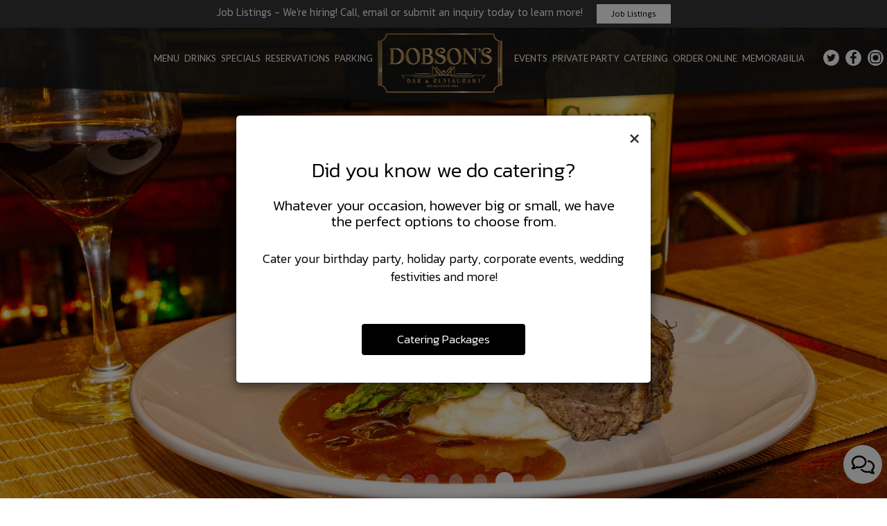

--- FILE ---
content_type: text/html; charset=utf-8
request_url: https://dobsonsrestaurant.com/?source=pop_up&spot_id=15328&destination=reservations&promotion=valentines_day
body_size: 37331
content:
<!DOCTYPE html>
<html><head><!-- Google tag (gtag.js) --><script async="async" src="https://www.googletagmanager.com/gtag/js?id=G-VG24VK2VKT"></script><script>
    window.dataLayer = window.dataLayer || [];
    function gtag(){dataLayer.push(arguments);}
    gtag('set', 'linker', {'domains': ['tmt.spotapps.co','spothopperapp.com']});
    gtag('js', new Date());
    gtag('config', 'G-NBWBDXHP30');
    gtag('config', 'G-VG24VK2VKT');
  </script><!-- wcache 2026-01-14 13:21:50.318346Z --><!--
smart_footer: true,
smart_footer_version: 2,
scripting_active: false
--><meta charset="utf-8"/><meta content="IE=edge" http-equiv="X-UA-Compatible"/><meta content="width=device-width, initial-scale=1.0, maximum-scale=1.0, user-scalable=no" name="viewport"/><meta content="" name="description"/><meta content="" name="author"/><title>Dobson&apos;s Bar &amp; Restaurant - Downtown San Diego, San Diego, CA</title><script>document.cookie='resolution='+Math.max(screen.width,screen.height)+("devicePixelRatio" in window ? ","+devicePixelRatio : ",1")+'; path=/';</script><link href="https://static.spotapps.co/web/dobsonsrestaurant--com/apple-touch-icon.png" rel="apple-touch-icon" sizes="180x180"/><link href="https://static.spotapps.co/web/dobsonsrestaurant--com/favicon-32x32.png" rel="icon" sizes="32x32" type="image/png"/><link href="https://static.spotapps.co/web/dobsonsrestaurant--com/favicon-16x16.png" rel="icon" sizes="16x16" type="image/png"/><link href="https://static.spotapps.co/web/dobsonsrestaurant--com/manifest.json" rel="manifest"/><link color="#5bbad5" href="https://static.spotapps.co/web/dobsonsrestaurant--com/safari-pinned-tab.svg" rel="mask-icon"/><meta content="#ffffff" name="theme-color"/><link href="https://static.spotapps.co/web/dobsonsrestaurant--com/lib/bootstrap/css/bootstrap.min.css" rel="stylesheet"/><link href="https://static.spotapps.co/web/dobsonsrestaurant--com/lib/gallery/gallery.css" rel="stylesheet"/><link href="https://static.spotapps.co/web/dobsonsrestaurant--com/lib/fancybox/source/jquery.fancybox.css" media="screen" rel="stylesheet" type="text/css"/><link href="https://static.spotapps.co/web/dobsonsrestaurant--com/lib/fancybox/source/helpers/jquery.fancybox-thumbs.css" rel="stylesheet" type="text/css"/><link href="https://static.spotapps.co/web/dobsonsrestaurant--com/lib/uikit/css/uikit.docs.min.css" rel="stylesheet"/><link href="https://static.spotapps.co/web/dobsonsrestaurant--com/lib/uikit/css/slidenav.css" rel="stylesheet"/><link href="https://static.spotapps.co/web/dobsonsrestaurant--com/lib/font-awesome-4.7.0/css/font-awesome.min.css" rel="stylesheet"/><link href="https://static.spotapps.co/web/dobsonsrestaurant--com/lib/hover_css/css/hover-min.css" rel="stylesheet"/><link href="https://static.spotapps.co/web/dobsonsrestaurant--com/lib/owlcarousel/owl.carousel.min.css" rel="stylesheet"/><link href="https://static.spotapps.co/web/dobsonsrestaurant--com/lib/owlcarousel/owl.theme.default.min.css" rel="stylesheet"/><link href="https://static.spotapps.co/web-lib/leaflet/leaflet@1.3.1/dist/leaflet.css" rel="stylesheet"/><link href="https://static.spotapps.co/web/dobsonsrestaurant--com/css/style.css?version2" rel="stylesheet"/><link href="https://static.spotapps.co/web/dobsonsrestaurant--com/css/bottom_navigation_v1.css?v1766765332" rel="stylesheet"/><link href="css/custom.css?v1766765332&domain=dobsonsrestaurant.com" rel="stylesheet"/><link href="https://static.spotapps.co/web/dobsonsrestaurant--com/lib/icons_font/css/social_icons.css" rel="stylesheet"/><!--[if IE 7]><link rel="stylesheet" href="lib/icons_font/css/social_icons-ie7.css"><![endif]--><!--[if lt IE 9]>
    <script src="//oss.maxcdn.com/libs/html5shiv/3.7.0/html5shiv.js"></script>
    <script src="//oss.maxcdn.com/libs/respond.js/1.4.2/respond.min.js"></script>
    <![endif]--><style>

#accessibility-footer {
  padding: 20px 5px;
  background-color: #353638;
  color: #fff;
  text-align: center;
}
#accessibility-footer p {
  margin: 0;
  padding: 0;
  font-family: inherit;
  font-size: initial;
  color: #fff;
}
#accessibility-footer .accessibility-link {
  display: inline-block;
  color: inherit;
  text-decoration: underline;
  font-weight: 600;
}

@media (max-width: 767px) {
  #accessibility-footer .accessibility-link {
    display: block;
  }

  /* additionl css in case that there is a CTA mobile bar (id="bottom-navbar") on the website */
  #accessibility-footer {
    position: relative;
    top: -60px;
    padding-bottom: 70px;
  }
}

</style><script src="https://static.spotapps.co/websites/lib/lazysizes/lazysizes.min.js" async=""></script><script>
function ga_check(){
  return true;
}
</script><script>
function universal_ga(action, type, category, ev_action, label){
  if(typeof ga === 'function')
  {
    if(!(action && label))
      ga(action, type, category)
    else
      ga(action, type, category, ev_action, label)
  }

  if(typeof gtag === 'function')
  {
    if(!(action && label))
    {
      hash = category
      ev_label = hash["eventLabel"]
      var splits = ev_label.match(/.{1,100}/g) ?? [];
      delete(hash["eventLabel"])

      if(splits.length <= 1)
        hash["eventLabel"] = ev_label
      else
      {
        for (let i = 0; i < splits.length; i++) {
          var key = "eventLabel_"+i
          hash[key] = splits[i]
        }
      }
      console.log(hash)
      gtag("event", hash["eventCategory"], hash);
    }
    else
    {
      var hash = {
        eventCategory: category,
        eventAction: ev_action
      }

      var splits = label.match(/.{1,100}/g) ?? [];
      if(splits.length <= 1)
        hash["eventLabel"] = label
      else
      {
        for (let i = 0; i < splits.length; i++) {
          var key = "eventLabel_"+i
          hash[key] = splits[i]
        }
      }
      gtag("event", hash["eventCategory"], hash);
    }
  }
}
</script><script>    function getPromotionUrlParams(){
      var params_str = sessionStorage.getItem('shUrlParams');
      if (params_str != null){
        return JSON.parse(params_str);
      }else{
        return {};
      }
    }

    function getPromotionSourceDetails(){
        var params_str = localStorage.getItem('promotionSourceDetails');
        if (params_str != null){
          return JSON.parse(params_str);
        }else{
          return {};
        }
    }

    function getLastEmailVisitInDays(){
      var promotionSourceDetails = getPromotionSourceDetails();
      if (!promotionSourceDetails['last_visit_email'] ){
        return null;
      }
      return Math.floor((new Date() - new Date(promotionSourceDetails['last_visit_email'])) / (1000 * 60 * 60 * 24));
    }

    function getLastSocialVisitInDays(){
      var promotionSourceDetails = getPromotionSourceDetails();
      if (!promotionSourceDetails['last_visit_social'] ){
        return null;
      }
      return Math.floor((new Date() - new Date(promotionSourceDetails['last_visit_social'])) / (1000 * 60 * 60 * 24));
    }

    var shUrlParams = getPromotionUrlParams();
    var promotionSourceDetails = getPromotionSourceDetails();

    new URL(document.location).searchParams.forEach(function(value, paramName){

     shUrlParams[paramName] = value;

     if (paramName == 'source' && value =='social' ){
       promotionSourceDetails['last_visit_social'] = new Date();
       localStorage.setItem('promotionSourceDetails', JSON.stringify(promotionSourceDetails));
     }

     if (paramName == 'source' && value =='email' ){
       promotionSourceDetails['last_visit_email'] = new Date();
       localStorage.setItem('promotionSourceDetails', JSON.stringify(promotionSourceDetails));
     }

    });

    sessionStorage.setItem('shUrlParams', JSON.stringify(shUrlParams))
</script></head><body><style>
  .googlemap-v3-wrapper .map-item, #map-v3-container {
     z-index: 0;
  }

  #map-container{
     z-index: 0;
  }
</style><div><script src="https://static.spotapps.co/iframeResizer.js" type="text/javascript"></script><link href="https://static.spotapps.co/web-lib/leaflet/leaflet@1.3.1/dist/leaflet.css" rel="stylesheet"/><script src="https://static.spotapps.co/web-lib/leaflet/leaflet@1.3.1/dist/leaflet.js"></script><script src="https://static.spotapps.co/web-lib/leaflet/leaflet-providers.js"></script></div><style>.promotion-pop-up .modal-dialog {
  margin: 0 auto;
  top: 0;
  transition: none;
}
.promotion-pop-up.fade .modal-dialog {
  transform: none !important;
}

.promotion-pop-up .modal-content {
  display: none;
  border-radius: 6px;
  background-color: #fff;
  background-image: none;
}
.promotion-pop-up .modal-header {
  border: none;
  margin-bottom: 8px;
}
.promotion-pop-up .close {
  font-size: 3em;
  font-weight: normal;
  line-height: 0.8em;
  color: #000;
  opacity: 0.8;
}
.promotion-pop-up .modal-body {
  margin: 20px 20px 10px 20px;
  padding-top: 5px;
  text-align: center;
  color: initial;
}
.promotion-pop-up .modal-footer {
  padding-bottom: 40px;
  border-top: none;
  text-align: center;
}

.promotion-pop-up .btn {
  display: inline-block;
  max-width: 90%;
  padding: 10px 50px;
  font-size: 1.2em;
  background-color: #000000;
  color: #fff;
  transform: scale(1);
  -webkit-transition: all 0.3s ease;
  -moz-transition: all 0.3s ease;
  -o-transition: all 0.3s ease;
  transition: all 0.3s ease;
}
.promotion-pop-up .btn:hover {
  background-color: #1a1a1a;
  color: #e0e0e0;
  box-shadow: 1px 3px 6px rgba(0, 0, 0, 0.3);
  transform: scale(0.98);
}

.promotion-pop-up .btn:active {
  background-color: #0f0f0f;
  color: #cccccc;
  box-shadow:
    inset 0 2px 4px rgba(255, 255, 255, 0.08),
    inset 0 -2px 2px rgba(0, 0, 0, 0.4);
  transform: scale(0.94);
}

.promotion-pop-up h2 {
  margin: 5px 5px 10px 5px;
  font-size: 2.1em;
  line-height: 1.3;
  color: inherit;
  /*font-family: unset;*/
}
.promotion-pop-up h3 {
  font-size: 1.5em;
  margin: 5px 5px 15px 5px;
  font-family: unset;
  text-transform: inherit;
}
.promotion-pop-up p {
  margin-top: 30px;
}
.promotion-pop-up .modal-body a {
  color: initial;
}

.promotion-pop-up .modal-plain-text h3 {
  padding-top: 10px;
}

.promotion-pop-up .modal-body.modal-image-and-button {
  overflow: auto;
  margin: 20px;
  padding-top: 0;
  padding-bottom: 0;
}
.promotion-pop-up .modal-body.modal-image-and-button img {
  max-height: 60vh;
  max-width: 100%;
}
.promotion-pop-up .modal-body.modal-image-and-button p {
  margin-top: 15px;
  margin-bottom: 10px;
}

@media only screen and (max-width: 1024px) {
  .promotion-pop-up .modal-body.modal-image-and-button {
    margin-bottom: 10px;
  }
  .promotion-pop-up h2 {
    font-size: 1.9em;
  }
  .promotion-pop-up h3 {
    font-size: 1.4em;
  }
  .promotion-pop-up .modal-body.modal-image-and-button img {
    max-height: 65vh;
  }
}

@media only screen and (max-width: 767px) {
  .promotion-pop-up .modal-dialog {
    margin: 0 10px;
  }
  .promotion-pop-up .modal-body {
    margin-top: 18px;
  }
  .promotion-pop-up .modal-body.modal-image-and-button img {
    max-height: 55vh;
  }
  .promotion-pop-up h2 {
    font-size: 1.8em;
  }
  .promotion-pop-up h3 {
    font-size: 1.3em;
  }
  .promotion-pop-up .modal-body.modal-image-and-button p {
    font-size: 1.1em;
  }
}
@media only screen and (max-width: 500px) {
  .promotion-pop-up .modal-footer {
    padding-top: 10px;
    padding-bottom: 35px;
  }
  .promotion-pop-up .modal-body {
    margin: 17px 15px 5px 15px;
  }
  .promotion-pop-up .btn {
    padding: 9px 40px;
    font-size: 1.1em;
  }
  .promotion-pop-up .modal-body.modal-image-and-button img {
    max-height: 50vh;
  }
}
@media only screen and (max-width: 400px) {
  .promotion-pop-up h2 {
    font-size: 1.7em;
  }
  .promotion-pop-up h3 {
    font-size: 1.2em;
  }
  .promotion-pop-up .btn {
    padding: 8px 35px;
    font-size: 1.1em;
  }
}</style><div aria-label="Promotion" class="modal fade promotion-pop-up" id="promotion-pop-up" role="dialog" tabindex="-1"><div class="modal-dialog" role="document"><div class="modal-content promotion_pop_up_content" data-has-image="" data-internalname="catering" data-is-template-image-and-button="false" data-link-url="https://tmt.spotapps.co/catering?spot_id=15328&source=pop_up&destination=catering&promotion=catering" id="4654845"><!-- Modal Header --><div class="modal-header"><button aria-label="Close" class="close" data-dismiss="modal" type="button"><span aria-hidden="true">×</span></button></div><!-- Modal body --><div class="modal-body modal-plain-text"><h2 class="section-header">Did you know we do catering?</h2><h3>Whatever your occasion, however big or small, we have the perfect options to choose from.</h3><p>Cater your birthday party, holiday party, corporate events, wedding festivities and more!</p></div><div class="modal-footer"><a class="btn btn-modal" data-href="https://tmt.spotapps.co/catering?spot_id=15328&source=pop_up&destination=catering&promotion=catering">Catering Packages</a></div></div><div class="modal-content promotion_pop_up_content" data-has-image="" data-internalname="order_online" data-is-template-image-and-button="false" data-link-url="https://www.doordash.com/store/dobson-s-bar---restaurant-san-diego-70056/935272/en-US?preview=1&source=pop_up&spot_id=15328&destination=order&promotion=order_online" id="4654849"><!-- Modal Header --><div class="modal-header"><button aria-label="Close" class="close" data-dismiss="modal" type="button"><span aria-hidden="true">×</span></button></div><!-- Modal body --><div class="modal-body modal-plain-text"><p>Order your favorite dishes in seconds!</p></div><div class="modal-footer"><a class="btn btn-modal" data-href="https://www.doordash.com/store/dobson-s-bar---restaurant-san-diego-70056/935272/en-US?preview=1&source=pop_up&spot_id=15328&destination=order&promotion=order_online">Order Online</a></div></div><div class="modal-content promotion_pop_up_content" data-has-image="" data-internalname="reservations" data-is-template-image-and-button="false" data-link-url="https://dobsonsrestaurant.com/-reservations?source=pop_up&spot_id=15328&destination=reservations&promotion=reservations" id="4654851"><!-- Modal Header --><div class="modal-header"><button aria-label="Close" class="close" data-dismiss="modal" type="button"><span aria-hidden="true">×</span></button></div><!-- Modal body --><div class="modal-body modal-plain-text"><h2 class="section-header">We are taking online reservations!</h2><h3>Let’s ensure you get a great table: Book today!</h3><p>We recommend making a reservation ahead of time. Book your table today!</p></div><div class="modal-footer"><a class="btn btn-modal" data-href="https://dobsonsrestaurant.com/-reservations?source=pop_up&spot_id=15328&destination=reservations&promotion=reservations">Book Table</a></div></div><div class="modal-content promotion_pop_up_content" data-has-image="" data-internalname="private_parties" data-is-template-image-and-button="false" data-link-url="https://tmt.spotapps.co/private-parties?spot_id=15328&source=pop_up&destination=private_parties&promotion=private_parties" id="1280540"><!-- Modal Header --><div class="modal-header"><button aria-label="Close" class="close" data-dismiss="modal" type="button"><span aria-hidden="true">×</span></button></div><!-- Modal body --><div class="modal-body modal-plain-text"><h2 class="section-header">Let us host your special event!</h2><h3>Whether a birthday party, office function or any other special occasion - we take care of all the fine details, bringing your event to life, just as you imagined.</h3><p>Host your next party or get together </p></div><div class="modal-footer"><a class="btn btn-modal" data-href="https://tmt.spotapps.co/private-parties?spot_id=15328&source=pop_up&destination=private_parties&promotion=private_parties">Book your party</a></div></div></div></div><style>
.prom-bar {
    position: fixed;
    left: 0; 
    width: 100%;
    height: 40px;
    padding: 5.5px 20px;
    background-color: #353638;
    text-align: center;
    color: #fff;
    z-index: 100;
  }

.prom-bar-plugin-container{
    display: none;
}

.prom-bar p {
    display: inline-block;
    margin-bottom: 0;
  }

.prom-bar-plugin-desktop a {
    margin-left: 20px;
    padding: 4px 20px;
    border-radius: 0;
    /*background-color: #5e0e0e;*/
    background-color: white;
    color: black;
  }

.prom-bar-plugin-desktop a:hover {
    /*background-color: #470a0a;
    color: #d3d3d3;*/
    color: #555;
  }

.prom-bar-plugin-desktop a:focus {
    /*background-color: #5e0e0e;*/
    color: #777;
  }

.prom-bar-plugin-mobile {
    display: none;
  }

.prom-bar-plugin-desktop p {
    font-size: 1.1em;
  }

.prom-bar-plugin-desktop *+p{
    margin: 0;
  }

.top-contact-bar {
    display: none;
  }

@media (max-width: 768px) {
  .prom-bar-plugin-mobile {
    display: inline-block;
    line-height: 1.6em;
    font-size: 1.1em;
    color: #fff;
  }

  .prom-bar-plugin-mobile a {
    text-decoration: underline;
    color: inherit;
  } 
    
  .prom-bar-plugin-desktop p {
    display: none;
  }

  .prom-bar-plugin-desktop a {
    display: none;
  }
}
</style><div class="prom-bar" id="prom-bar-plugin"><div class="prom-bar-plugin-container" data-internalname="job_listings" data-link-url="https://tmt.spotapps.co/job-listings?spot_id=15328&source=header&destination=job_listing&promotion=job_listings"><div aria-label="banner-Job Listings" class="prom-bar-plugin-desktop" role="region"><p>Job Listings - We&apos;re hiring! Call, email or submit an inquiry today to learn more!</p><a class="btn btn-sm" href="https://tmt.spotapps.co/job-listings?spot_id=15328&source=header&destination=job_listing&promotion=job_listings">Job Listings</a></div><div aria-label="banner-mobile-Job Listings" class="prom-bar-plugin-mobile" role="region"><a href="javascript:void(0)" onclick="location.href='https://tmt.spotapps.co/job-listings?spot_id=15328&source=header&destination=job_listing&promotion=job_listings'">Job Listings - We&apos;re hiring! Call, email or submit an inquiry today to learn more!</a></div></div></div><header class="header" style="
    background-image: url(//res.cloudinary.com/spothopper/image/fetch/f_auto,q_auto:best,c_fit,h_1200/http://static.spotapps.co/spots/c0/52d220123511e8bcf6cd24d0c04f1c/:original);
    background-image: linear-gradient( rgba(0, 0, 0, 0.4), rgba(0, 0, 0, 0.4) ), url(//res.cloudinary.com/spothopper/image/fetch/f_auto,q_auto:best,c_fit,h_1200/http://static.spotapps.co/spots/c0/52d220123511e8bcf6cd24d0c04f1c/:original);
    background-image: -webkit-linear-gradient(rgba(0, 0, 0, 0.4), rgba(0, 0, 0, 0.4)), url(//res.cloudinary.com/spothopper/image/fetch/f_auto,q_auto:best,c_fit,h_1200/http://static.spotapps.co/spots/c0/52d220123511e8bcf6cd24d0c04f1c/:original);
    background-repeat: no-repeat;
    background-position: center center fixed;
    -webkit-background-size: cover;
    -moz-background-size: cover;
    -o-background-size: cover;
    background-size: cover;
        z-index: 100000;
        "><div id="home_page_cover" style="height:100%;"><div class="on-cover-content fade-in one"><div id="slideshow_v2" style="height:100%;"><div class="uk-slidenav-position" data-uk-slideshow="data-uk-slideshow" style="height:100%; overflow-y: hidden;"><ul class="uk-slideshow slideshow-fullscreen"><li><img alt="" height="" src="//res.cloudinary.com/spothopper/image/fetch/f_auto,q_auto:best,c_fit,h_1200/http://static.spotapps.co/website/ed/c24f402b9711e7a6a72bfbe09f6d99/:original" width=""/><div class="uk-overlay-panel uk-overlay-background uk-overlay-fade uk-flex uk-flex-center uk-flex-middle uk-text-center"><div><h3>With its fresh contemporary French / California menu</h3><p>Dobson’s remains a landmark in the Downtown San Diego restaurant scene.</p><a class="uk-button uk-button-primary" href="/san-diego-downtown-san-diego-dobsons-bar-and-restaurant-food-menu">OUR MENU</a></div></div></li><li><img alt="" height="" src="//res.cloudinary.com/spothopper/image/fetch/f_auto,q_auto:best,c_fit,h_1200/http://static.spotapps.co/spots/ba/ebac008ed642f0956002239ac0f73a/:original" width=""/><div class="uk-overlay-panel uk-overlay-background uk-overlay-fade uk-flex uk-flex-center uk-flex-middle uk-text-center"><div><h3>A 4% surcharge will be added</h3><p>to each bill to help cover increasing operations and labor costs.</p><a class="uk-button uk-button-primary" href="https://www.sandiegomagazine.com/Blogs/SD-Food-News/Winter-2019/Restaurants-Are-Dying-Heres-the-Solution/" target="_blank">Read more<span class="visuallyhidden"> about the financial solution for restaurants</span></a></div></div></li><li><img alt="" height="" src="//res.cloudinary.com/spothopper/image/fetch/f_auto,q_auto:best,c_fit,h_1200/http://static.spotapps.co/spots/9c/0d3bc0627811e78386eb36c7f2463e/:original" width=""/><div class="uk-overlay-panel uk-overlay-background uk-overlay-fade uk-flex uk-flex-center uk-flex-middle uk-text-center"><div><h3>Make a reservation</h3><p>Due to the limited seating and popularity, reservations are highly recommended.</p><a class="uk-button uk-button-primary" href="/#reservations" target="_self">RESERVATIONS</a></div></div></li><li><img alt="" height="" src="//res.cloudinary.com/spothopper/image/fetch/f_auto,q_auto:best,c_fit,h_1200/http://static.spotapps.co/spots/ed/979a70627911e79b9d035b7357e346/:original" width=""/><div class="uk-overlay-panel uk-overlay-background uk-overlay-fade uk-flex uk-flex-center uk-flex-middle uk-text-center"><div><h3>Daily Happy Hour</h3><p>Come and join us!</p><a class="uk-button uk-button-primary" href="/san-diego-downtown-san-diego-dobsons-bar-and-restaurant-happy-hours-specials">ALL SPECIALS</a></div></div></li><li><img alt="" height="" src="//res.cloudinary.com/spothopper/image/fetch/f_auto,q_auto:best,c_fit,h_1200/http://static.spotapps.co/spots/fa/b73e00627811e79b9d035b7357e346/:original" width=""/><div class="uk-overlay-panel uk-overlay-background uk-overlay-fade uk-flex uk-flex-center uk-flex-middle uk-text-center"><div><h3>Private Dining Space</h3><p>Experience Fine Dining in a Casual Atmosphere.</p><a class="uk-button uk-button-primary" href="/san-diego-downtown-san-diego-dobsons-bar-and-restaurant-party">Read more</a></div></div></li><li><img alt="" height="" src="//res.cloudinary.com/spothopper/image/fetch/f_auto,q_auto:best,c_fit,h_1200/http://static.spotapps.co/spots/6b/bebb40627f11e7bd511f1e1350115e/:original" width=""/></li><li><img alt="" height="" src="//res.cloudinary.com/spothopper/image/fetch/f_auto,q_auto:best,c_fit,h_1200/http://static.spotapps.co/spots/b7/b034b6c5cb45809cf5f0681022a1a4/:original" width=""/></li><li><img alt="" height="" src="//res.cloudinary.com/spothopper/image/fetch/f_auto,q_auto:best,c_fit,h_1200/http://static.spotapps.co/spots/a6/e69044a4ae4686b63da0253eed9293/:original" width=""/></li></ul><a class="uk-slidenav uk-slidenav-contrast uk-slidenav-previous" data-uk-slideshow-item="previous" href=""></a><a class="uk-slidenav uk-slidenav-contrast uk-slidenav-next" data-uk-slideshow-item="next" href=""></a><ul class="uk-dotnav uk-dotnav-contrast uk-position-bottom uk-flex-center"><li data-uk-slideshow-item="0"><a href=""></a></li><li data-uk-slideshow-item="1"><a href=""></a></li><li data-uk-slideshow-item="2"><a href=""></a></li><li data-uk-slideshow-item="3"><a href=""></a></li><li data-uk-slideshow-item="4"><a href=""></a></li><li data-uk-slideshow-item="5"><a href=""></a></li><li data-uk-slideshow-item="6"><a href=""></a></li><li data-uk-slideshow-item="7"><a href=""></a></li></ul></div></div></div></div></header><style>

  .navbar-fixed-top,
  .navbar-normal .navigation-sections{
    -moz-transition: all 0.3s ease-in-out;
    -webkit-transition: all 0.3s ease-in-out;
    -o-transition: all 0.3s ease-in-out;
    transition: all 0.3s ease-in-out;
  }
  .navbar-normal{
      background-image: url(https://static.spotapps.co/web/dobsonsrestaurant--com/assets/header_new.png);
  }
  .navigation-left li a,
  .navigation-right li a{
      padding: 10px 20px;
      font-size: 14px;
      font-family: 'Lato', cursive;
      color: #fff;
  }
  .nav-v2 .navigation-left li.active a,
  .nav-v2 .navigation-right li.active a,
  .nav-v2 .navigation-left li a:hover,
  .nav-v2 .navigation-right li a:hover,
  .nav-v2 .navigation-left li a:focus,
  .nav-v2 .navigation-right li a:focus {
    color: #b99135;
  }
  .nav-v2 .social-icon {
    color: #fff;
    -moz-transition: all 0.3s ease-in-out;
    -webkit-transition: all 0.3s ease-in-out;
    -o-transition: all 0.3s ease-in-out;
    transition: all 0.3s ease-in-out;
  }
  .nav-v2-home-btn {
    width: 200px;
    margin-left: -100px;
      }

  li.drop-down-link {
    position: relative;
  }
  li.drop-down-link .active {
    color: #b99135;
  }
  li.drop-down-link .sub-menu {
    display: none;
    position: absolute;
    padding: 10px 5px;
          width: 100%;
      left: 0;
        background-color: rgba(0, 0, 0, 0.5);
    color: #fff;
    font-family: 'Lato', cursive;
    text-align: center;
    margin-top: 30px;
  }
  li.drop-down-link .sub-menu a {
    display: block;
    padding: 5px 0;
    color: #fff;
    text-transform: uppercase;
    font-family: 'Lato', cursive;
    opacity: 1;
  }
  li.active.drop-down-link .sub-menu a {
    color: #fff;
  }
  li.drop-down-link .sub-menu a:hover,
  li.drop-down-link .sub-menu a:focus {
    text-decoration: none;
    color: #b99135;
  }
  li.outside-link {
    text-transform: uppercase;
    display: none;
  }
  @media (max-width: 1023px) {
    .nav-v2 .social-icon {
      color: #fff;
    }
  }
  @media (max-width: 767px) {
    .navigation-bootstrap .header-logo,
    .navigation-bootstrap.nav-scroll .header-logo {
      height: 50px;
    }
    li.outside-link {
      display: block;
    }
  }

      .navbar-normal,
    .nav-v2-home-btn {
      height: 120px;
    }
    .navbar-normal .navigation-sections {
      margin-top: 25px;
    }
    .navbar-normal.nav-scroll,
    .nav-v2-home-btn.nav-scroll {
      height: 120px;
    }
    .navbar-normal.nav-scroll .navigation-sections{
      margin-top: 25px;
    }
    .navigation-bootstrap {
      padding: 10px 0;
    }
    .navigation-bootstrap.nav-scroll {
      padding: 0px 0;
    }
    .navigation-bootstrap .header-logo {
      -moz-transition: all 0.3s ease-in-out;
    -webkit-transition: all 0.3s ease-in-out;
    -o-transition: all 0.3s ease-in-out;
    transition: all 0.3s ease-in-out;
    }
    .navigation-bootstrap .header-logo img {
      max-width: 100%;
      -moz-transition: all 0.3s ease-in-out;
    -webkit-transition: all 0.3s ease-in-out;
    -o-transition: all 0.3s ease-in-out;
    transition: all 0.3s ease-in-out;
    }
    .navigation-bootstrap.nav-scroll .header-logo img {
      max-width: 80%;
    }
    @media (max-width: 767px) {
      .navigation-bootstrap .header-logo {
        height: 70px;
      }
      .navigation-bootstrap.nav-scroll .header-logo {
        height: 50px;
      }
    }
  
      @media (max-width: 1023px) {
      .navbar-collapse.collapse,
      .navbar-collapse.collapse.in {
        background-color: transparent;
        width: 100%;
      }
      .navbar-inverse .navbar-collapse {
        border-color: transparent;
      }
      .navbar-inverse,
      .drink-menu .navbar-inverse {
        background-color: rgba(0, 0, 0, 0.7);
        -webkit-box-shadow: 0px 2px 5px 0px rgba(0,0,0,0.2);
        -moz-box-shadow: 0px 2px 5px 0px rgba(0,0,0,0.2);
        box-shadow: 0px 2px 5px 0px rgba(0,0,0,0.2);
        -moz-transition: all 0.3s ease-in-out;
        -webkit-transition: all 0.3s ease-in-out;
        -o-transition: all 0.3s ease-in-out;
        transition: all 0.3s ease-in-out;
      }
      .navbar-inverse .navbar-nav>li>a,
      .navbar-inverse .navbar-nav>.active>a, .navbar-inverse .navbar-nav>.active>a:focus, .navbar-inverse .navbar-nav>.active>a:hover {
        color: #fff;
        background-color: transparent;
        border: none;
      }
      .nav-v2 .social-icon {
        color: #fff;
      }
      .header-logo {
        display: block;
        height: 100%;
      }
      .header-logo img {
        position: relative;
        top: 50%;
        -webkit-transform: translateY(-50%);
        -ms-transform: translateY(-50%);
        transform: translateY(-50%);
      }
    }
    @media (max-width: 767px) {
      .navbar-inverse .navbar-toggle {
        border-color: #fff;
      }
      .navbar-inverse .navbar-toggle .icon-bar {
        background-color: #fff;
      }
    }
  
</style><a class="nav-v2-home-btn" href="/"><span class="visuallyhidden">navigation logo</span></a><!-- nav --><nav class="nav-v2 navbar-normal navbar-fixed-top" id="navbar-normal" role="navigation"><div class="visuallyhidden" id="skip"><a href="#content">Skip to Main Content</a></div><div class="navigation-sections"><div class="navigation-left pull-left"><ul class="pull-right"><li class=" "><a class="" href="/san-diego-downtown-san-diego-dobsons-bar-and-restaurant-food-menu" id="/San-Diego-Downtown-San-Diego-Dobson%26%23039%3Bs-Bar-%26amp%3B-Restaurant-food-menu_link" target="_self">
                                    MENU                                </a></li><li class=" "><a class="" href="/san-diego-downtown-san-diego-dobsons-bar-and-restaurant-drink-menu" id="/San-Diego-Downtown-San-Diego-Dobson%26%23039%3Bs-Bar-%26amp%3B-Restaurant-drink-menu_link" target="_self">
                                    DRINKS                                </a></li><li class=" "><a class="" href="/san-diego-downtown-san-diego-dobsons-bar-and-restaurant-happy-hours-specials" id="/San-Diego-Downtown-San-Diego-Dobson%26%23039%3Bs-Bar-%26amp%3B-Restaurant-happy-hours-specials_link" target="_self">
                                    SPECIALS                                </a></li><li class=" res-link"><a class="link-class" href="/#reservations" id="/#reservations_link" target="_self">
                                    RESERVATIONS                                </a></li><li class=" "><a class="" href="/san-diego-downtown-san-diego-dobsons-bar-and-restaurant-parking" id="/San-Diego-Downtown-San-Diego-Dobson%26%23039%3Bs-Bar-%26amp%3B-Restaurant-parking_link" target="_self">
                                    PARKING                                </a></li></ul></div><ul class="navigation-social pull-right"><li class="social-links"><a class="pull-left" href="https://www.twitter.com/DobsonsSanDiego" target="_blank"><i class="social-icon icon-twitter_icon"></i><span>Twitter page</span></a><a class="pull-left" href="https://www.facebook.com/401712866596529" target="_blank"><i class="social-icon icon-facebook_icon"></i><span>Facebook page</span></a><a class="pull-left contact-icon" href="https://www.instagram.com/dobsonssandiego/" target="_blank"><i class="social-icon icon-instagram_icon"></i><span>Instagram page</span></a></li></ul><div class="navigation-right pull-right"><ul class="pull-left"><li class=" "><a class="" href="/san-diego-downtown-san-diego-dobsons-bar-and-restaurant-events" id="/San-Diego-Downtown-San-Diego-Dobson%26%23039%3Bs-Bar-%26amp%3B-Restaurant-events_link" target="_self">
                                    EVENTS                                </a></li><li class=" "><a class="" href="/san-diego-downtown-san-diego-dobsons-bar-and-restaurant-party" id="/San-Diego-Downtown-San-Diego-Dobson%26%23039%3Bs-Bar-%26amp%3B-Restaurant-party_link" target="_self">
                                    PRIVATE PARTY                                </a></li><li class=" "><a class="" href="/san-diego-downtown-san-diego-dobsons-bar-and-restaurant-catering" id="/San-Diego-Downtown-San-Diego-Dobson%26%23039%3Bs-Bar-%26amp%3B-Restaurant-catering_link" target="_self">
                                    CATERING                                </a></li><li class=" drop-down-link"><a class="drop-down" href="#" id="#_link" target="">
                                    ORDER ONLINE                                </a><div class="sub-menu"><a class="sub-menu-link" href="https://www.doordash.com/store/dobson-s-bar---restaurant-san-diego-70056/935272/en-US?preview=1" target="_blank">
                                       DoorDash                                       </a><a class="sub-menu-link" href="https://www.grubhub.com/restaurant/dobsons-bar--restaurant-956-broadway-cir-san-diego/2027196" target="_blank">
                                       GrubHub                                       </a><a class="sub-menu-link" href="https://postmates.com/merchant/dobsons-bar-restaurant-san-diego" target="_blank">
                                       Postmates                                       </a></div></li><li class=" "><a class="" href="/san-diego-downtown-san-diego-dobsons-bar-and-restaurant-memorabilia" id="/San-Diego-Downtown-San-Diego-Dobson%26%23039%3Bs-Bar-%26amp%3B-Restaurant-memorabilia_link" target="_self">
                                    MEMORABILIA                                </a></li></ul></div></div></nav><nav class="nav-v2 navigation-bootstrap navbar navbar-inverse navbar-fixed-top" id="navbar" role="navigation"><div><div class="navbar-header"><button class="navbar-toggle" data-target="#navbar-collapse-1" data-toggle="collapse" type="button"><span class="sr-only">Toggle navigation</span><span class="icon-bar"></span><span class="icon-bar"></span><span class="icon-bar"></span></button></div><a class="header-logo" href="/"><img alt="Dobson's Bar & Restaurant logo" class="img-responsive" src="https://static.spotapps.co/web/dobsonsrestaurant--com/custom/logo.png"/></a><ul class="socialnav"><li class="social-links"><a class="pull-left" href="https://www.twitter.com/DobsonsSanDiego" target="_blank"><i class="social-icon icon-twitter_icon"></i><span>Twitter page</span></a><a class="pull-left" href="https://www.facebook.com/401712866596529" target="_blank"><i class="social-icon icon-facebook_icon"></i><span>Facebook page</span></a><a class="pull-left contact-icon" href="https://www.instagram.com/dobsonssandiego/" target="_blank"><i class="social-icon icon-instagram_icon"></i><span>Instagram page</span></a></li></ul><div class="collapse navbar-collapse" id="navbar-collapse-1"><ul class="nav navbar-nav navbar-right"><li class=" "><a class="" href="/san-diego-downtown-san-diego-dobsons-bar-and-restaurant-food-menu" id="/San-Diego-Downtown-San-Diego-Dobson%26%23039%3Bs-Bar-%26amp%3B-Restaurant-food-menu_link" target="_self">
                            MENU                        </a></li><li class=" "><a class="" href="/san-diego-downtown-san-diego-dobsons-bar-and-restaurant-drink-menu" id="/San-Diego-Downtown-San-Diego-Dobson%26%23039%3Bs-Bar-%26amp%3B-Restaurant-drink-menu_link" target="_self">
                            DRINKS                        </a></li><li class=" "><a class="" href="/san-diego-downtown-san-diego-dobsons-bar-and-restaurant-happy-hours-specials" id="/San-Diego-Downtown-San-Diego-Dobson%26%23039%3Bs-Bar-%26amp%3B-Restaurant-happy-hours-specials_link" target="_self">
                            SPECIALS                        </a></li><li class=" res-link"><a class="link-class" href="/#reservations" id="/#reservations_link" target="_self">
                            RESERVATIONS                        </a></li><li class=" "><a class="" href="/san-diego-downtown-san-diego-dobsons-bar-and-restaurant-parking" id="/San-Diego-Downtown-San-Diego-Dobson%26%23039%3Bs-Bar-%26amp%3B-Restaurant-parking_link" target="_self">
                            PARKING                        </a></li><li class=" "><a class="" href="/san-diego-downtown-san-diego-dobsons-bar-and-restaurant-events" id="/San-Diego-Downtown-San-Diego-Dobson%26%23039%3Bs-Bar-%26amp%3B-Restaurant-events_link" target="_self">
                            EVENTS                        </a></li><li class=" "><a class="" href="/san-diego-downtown-san-diego-dobsons-bar-and-restaurant-party" id="/San-Diego-Downtown-San-Diego-Dobson%26%23039%3Bs-Bar-%26amp%3B-Restaurant-party_link" target="_self">
                            PRIVATE PARTY                        </a></li><li class=" "><a class="" href="/san-diego-downtown-san-diego-dobsons-bar-and-restaurant-catering" id="/San-Diego-Downtown-San-Diego-Dobson%26%23039%3Bs-Bar-%26amp%3B-Restaurant-catering_link" target="_self">
                            CATERING                        </a></li><li class=" drop-down-link"><a class="drop-down" href="#" id="#_link" target="">
                            ORDER ONLINE                        </a><div class="sub-menu"><a class="sub-menu-link" href="https://www.doordash.com/store/dobson-s-bar---restaurant-san-diego-70056/935272/en-US?preview=1" target="_blank">
                               DoorDash                               </a><a class="sub-menu-link" href="https://www.grubhub.com/restaurant/dobsons-bar--restaurant-956-broadway-cir-san-diego/2027196" target="_blank">
                               GrubHub                               </a><a class="sub-menu-link" href="https://postmates.com/merchant/dobsons-bar-restaurant-san-diego" target="_blank">
                               Postmates                               </a></div></li><li class="outside-link"><a class="sub-menu-link" href="https://www.doordash.com/store/dobson-s-bar---restaurant-san-diego-70056/935272/en-US?preview=1" target="_blank">
                               DoorDash                               </a><a class="sub-menu-link" href="https://www.grubhub.com/restaurant/dobsons-bar--restaurant-956-broadway-cir-san-diego/2027196" target="_blank">
                               GrubHub                               </a><a class="sub-menu-link" href="https://postmates.com/merchant/dobsons-bar-restaurant-san-diego" target="_blank">
                               Postmates                               </a></li><li class=" "><a class="" href="/san-diego-downtown-san-diego-dobsons-bar-and-restaurant-memorabilia" id="/San-Diego-Downtown-San-Diego-Dobson%26%23039%3Bs-Bar-%26amp%3B-Restaurant-memorabilia_link" target="_self">
                            MEMORABILIA                        </a></li></ul></div></div></nav><style>
.banner-section {
  background-color: #000;
  color: #fff;
  text-align: center;
}

</style><div class="banner-section section-wrapper" id="banner"><div class="container"><h1><a class="banner-pin hvr-pop" href="#map-v3-container"><i aria-hidden="true" class="fa fa-map-marker"></i></a>956 Broadway Circle, San Diego, CA </h1></div></div><style>
.about-us-v7-content .text-wrapper {
  color: #000;
  background: rgba(250,250,250,0);
}
.about-us-v7-content .text-wrapper h3 {
  color: #000;
}
.about-us-v7-content .text-wrapper:before {
  background-image: url('https://static.spotapps.co/web/dobsonsrestaurant--com/custom/about_us_right.jpg');
      -webkit-filter: grayscale(0.2) opacity(0.12);
    -moz-filter: grayscale(0.2) opacity(0.12);
    -o-filter: grayscale(0.2) opacity(0.12);
    -ms-filter: grayscale(0.2) opacity(0.12);
    filter: grayscale(0.2) opacity(0.12);
  }
.about-us-v7-wrapper .top-svg-border path,
.about-us-v7-wrapper .top-svg-border polygon {
  fill: #000;
}
.about-us-v7-wrapper .bottom-svg-border path,
.about-us-v7-wrapper .bottom-svg-border polygon {
  fill: #000;
}
</style><div class="about-us-v7-wrapper section-wrapper" id="aboutus_v7"><div class="top-svg-border"><svg enable-background="new 0 0 1919.1 41.3" id="Layer_1" version="1.1" viewbox="0 0 1919.1 41.3" x="0px" xml:space="preserve" xmlns="http://www.w3.org/2000/svg" xmlns:xlink="http://www.w3.org/1999/xlink" y="0px"><polygon fill="#020202" id="XMLID_2_" points="1919.1,7.3 1064,41.3 853.7,41.3 0,7.3 0,0 1919.1,0 "></polygon></svg></div><div class="container about-us-v7"><div class="row"><div class="col-md-3 col-sm-3 col-xs-12 about-us-v7-content" style="background-image: url('https://static.spotapps.co/web/dobsonsrestaurant--com/custom/about_us_left.jpg')"></div><div class="col-md-9 col-sm-9 col-xs-12 about-us-v7-content"><div class="text-wrapper"><div class="text-content"><h3>About us</h3><p style="text-align: left;">Dobson&apos;s Bar and Restaurant is a hidden treasure in the heart of Downtown San Diego/Gaslamp Quarter. For the last 41 years, this has been the hot spot for business lunches and frequented by many local and nationwide celebrities. </p><p style="text-align: left;">Paul Dobson, the namesake for Dobson&apos;s bar and restaurant, is one of America&apos;s few professional Bullfighters.   The food is California cuisine with a touch of Italian, French, Spanish and Asian cuisine. One thing that both local San Diegans and Zagat can agree on is that this is one of the top restaurants in San Diego. Due to the limited seating and popularity, reservations are highly recommended. </p><p><a class="custom-temp-btn hvr-fade hvr-hollow hvr-icon-wobble-horizontal" href="/san-diego-downtown-san-diego-dobsons-bar-and-restaurant-about" target="">READ MORE</a></p></div></div></div></div></div><div class="bottom-svg-border"><svg enable-background="new 0 0 1919.1 41.3" id="Layer_1" version="1.1" viewbox="0 0 1919.1 41.3" x="0px" xml:space="preserve" xmlns="http://www.w3.org/2000/svg" xmlns:xlink="http://www.w3.org/1999/xlink" y="0px"><polygon fill="#020202" id="XMLID_2_" points="0,34 855.1,0 1065.4,0 1919.1,34 1919.1,41.3 0,41.3 "></polygon></svg></div></div><div class="specials-v3 home-specials section-wrapper" id="specials"><h3 class="section-header">SPECIALS</h3><div class="specials-section"><p>Come and join us for Wine Wednesday&apos;s! No corkage fee with the purchase of entrée. Bring your Favorite bottle and will handle the rest! See you tonight </p><p class="specials-hours">04:00 PM - 09:00 PM</p></div><div class="specials-section"><div class="specials-button"><a class="custom-temp-btn hvr-fade hvr-hollow hvr-icon-wobble-horizontal" href="/san-diego-downtown-san-diego-dobsons-bar-and-restaurant-happy-hours-specials">
              ALL SPECIALS              </a></div></div></div><div class="about-us-v3-wrapper about-us-v3-custom-wrapper section-wrapper" id="aboutus" style="background-image: url('https://static.spotapps.co/web/dobsonsrestaurant--com/custom/history_1.jpg')"><div class="top-svg-border"><svg enable-background="new 0 0 1919.1 41.3" id="Layer_1" version="1.1" viewbox="0 0 1919.1 41.3" x="0px" xml:space="preserve" xmlns="http://www.w3.org/2000/svg" xmlns:xlink="http://www.w3.org/1999/xlink" y="0px"><polygon fill="#020202" id="XMLID_2_" points="1919.1,7.3 1064,41.3 853.7,41.3 0,7.3 0,0 1919.1,0 "></polygon></svg></div><div class="container about-us-v3"><div class="row"><div class="col-lg-6 col-md-8 col-sm-10 col-xs-12 about-us-v3-text"><div><div class="text-wrapper"><h3>HISTORY</h3><p>The site where Dobson’s Bar &amp; Restaurant now stands began as the &quot;Theater Buffet and Bar&quot; complementing the new Spreckels Theater which was built to commemorate the opening of the Panama Canal in 1912. The interior’s Tiger oak and mahogany, brought “around the Horn,” still remain, along with the now “earth quaked” original tile floors.</p><p><br/><a class="custom-temp-btn hvr-fade hvr-hollow hvr-icon-wobble-horizontal" href="/san-diego-downtown-san-diego-dobsons-bar-and-restaurant-history" target="">READ MORE</a></p></div></div></div></div></div><div class="bottom-svg-border"><svg enable-background="new 0 0 1919.1 41.3" id="Layer_1" version="1.1" viewbox="0 0 1919.1 41.3" x="0px" xml:space="preserve" xmlns="http://www.w3.org/2000/svg" xmlns:xlink="http://www.w3.org/1999/xlink" y="0px"><polygon fill="#020202" id="XMLID_2_" points="0,34 855.1,0 1065.4,0 1919.1,34 1919.1,41.3 0,41.3 "></polygon></svg></div></div><div class="custom_html_3-section section-wrapper" id="reservations"><div class="container"><h1 class="section-header">Reservations</h1><p>Join us today for most memorable dining experience</p><a class="custom-temp-btn hvr-fade hvr-hollow hvr-icon-wobble-horizontal" href="https://www.opentable.com/restref/client/?restref=15988&lang=en-US&ot_source=Restaurant%20website&corrid=f41e8714-7849-4a43-841d-d9888e7504a3" target="_blank">Opentable</a><a class="custom-temp-btn hvr-fade hvr-hollow hvr-icon-wobble-horizontal" href="https://www.yelp.com/reservations/dobsons-bar-and-restaurant-san-diego" target="_blank">Yelp</a><br/><br/><a href="https://www.opentable.com/restaurant/profile/15988/reserve?rid=15988&restref=15988" rel="noopener" target="_blank"><img alt="widget" height="250px" src="https://restaurant.opentable.com/badge/ot/DC2-2024.png" width="250px"/></a></div></div><div class="about-us-v4-wrapper section-wrapper" id="aboutus4"><div class="container about-us-v4"><div class="top-svg-border"><svg enable-background="new 0 0 1919.1 41.3" id="Layer_1" version="1.1" viewbox="0 0 1919.1 41.3" x="0px" xml:space="preserve" xmlns="http://www.w3.org/2000/svg" xmlns:xlink="http://www.w3.org/1999/xlink" y="0px"><polygon fill="#020202" id="XMLID_2_" points="1919.1,7.3 1064,41.3 853.7,41.3 0,7.3 0,0 1919.1,0 "></polygon></svg></div><div class="row"><div class="col-md-6 col-sm-6 col-xs-12 about-us-v4-content" style="background-image: url('https://static.spotapps.co/web/dobsonsrestaurant--com/custom/about_us_v4_left.jpg')"><div class="text-wrapper"><div class="text-content"><h4>our chef</h4><h3>martin san roman</h3><p>Chef Martin San Roman brings to Dobson&apos;s a vast array of international culinary experience and creativity. Born in Mexico City, he graduated from L&apos;Ecole Lenôtre in Paris, France. His experience in Fauchon and Le Meridien Hotels in Paris, the London Hilton and the San Diego Westgate led him to his role as chef owner of Tour de France and Rincon San Roman, both in Tijuana, Mexico. His cooking show with the Televisa Network ran for eight years with a strong following on both sides of the U.S. - Mexico border.</p></div></div></div><div class="col-md-6 col-sm-6 col-xs-12 about-us-v4-content" style="background-image: url('https://static.spotapps.co/web/dobsonsrestaurant--com/custom/the-chef.jpg')"><a class="about-us-v4-link" href="/san-diego-downtown-san-diego-dobsons-bar-and-restaurant-chef"><span>READ MORE</span></a></div></div></div></div><div class="custom_html_2-section section-wrapper" id="custom_html_2"><div class="container"><h3>perfection takes time</h3><div class="row"><div class="col-sm-6 video"><iframe allowfullscreen="allowfullscreen" frameborder="0" height="277" src="https://www.youtube.com/embed/z8p1yMDiWP0" width="480"></iframe></div><div class="col-sm-6 video"><iframe allowfullscreen="allowfullscreen" frameborder="0" height="277" src="https://www.youtube.com/embed/aSCfam96f6E" width="480"></iframe></div></div><h3>Have a drink at the bar</h3><p>A beautiful mahogany bar and the rich glow of tiger oak is the first thing you see when you enter Dobson&apos;s. They were both brought around the Horn from England to fill the bar that took care of the guests of the new Spreckels Theater - 1913.</p><p>For 93 years the bar has been a meeting place for the  movers and shakers  of downtown San Diego.  First as the Theater Buffet, then the Press Room when the Copley Press was across the street, and finally as Dobson&apos;s Bar &amp; Restaurant which has carefully preserved the tradition for the last 33 years.</p><p>Today you will find the bar jammed with judges and attorneys, and packed before and after the theater.  It takes a week&apos;s notice to get a reservation to eat at the bar for lunch on Fridays.</p><p>Stocked with the finest liqueurs, wines and beers, and offering a special  tapa  bar menu you will experience the magic of San Diego&apos;s oldest, most popular local bar.</p></div></div><style>
.gallery-v4-wrapper .top-svg-border path,
.gallery-v4-wrapper .top-svg-border polygon {
  fill: #000;
}
.gallery-v4-wrapper .bottom-svg-border path,
.gallery-v4-wrapper .bottom-svg-border polygon {
  fill: #000;
}
</style><div class="gallery-v4-wrapper section-wrapper" id="gallery_v4"><div class="top-svg-border"><svg enable-background="new 0 0 1919.1 41.3" id="Layer_1" version="1.1" viewbox="0 0 1919.1 41.3" x="0px" xml:space="preserve" xmlns="http://www.w3.org/2000/svg" xmlns:xlink="http://www.w3.org/1999/xlink" y="0px"><polygon fill="#020202" id="XMLID_2_" points="1919.1,7.3 1064,41.3 853.7,41.3 0,7.3 0,0 1919.1,0 "></polygon></svg></div><div class="container"><div class="gallery-v4-grid"><div class="gallery-v4-grid-sizer"></div><div class="gallery-v4-grid-item gallery-v4-grid-item--width2"><a class="fancybox fancybox.image" href="//static.spotapps.co/spots/b8/022550627a11e7ace30d678945a615/full"><img alt="" class="img-responsive lazyload" data-original="//static.spotapps.co/spots/b8/022550627a11e7ace30d678945a615/full" data-sizes="auto" data-src="//static.spotapps.co/spots/b8/022550627a11e7ace30d678945a615/full" data-srcset="//static.spotapps.co/spots/b8/022550627a11e7ace30d678945a615/small 200w, //static.spotapps.co/spots/b8/022550627a11e7ace30d678945a615/medium 400w, //static.spotapps.co/spots/b8/022550627a11e7ace30d678945a615/full 800w" src="https://static.spotapps.co/web/placeholder.png"/></a></div><div class="gallery-v4-grid-item"><a class="fancybox fancybox.image" href="//static.spotapps.co/spots/36/ede090627e11e782f093097182e6ab/full"><img alt="" class="img-responsive lazyload" data-original="//static.spotapps.co/spots/36/ede090627e11e782f093097182e6ab/full" data-sizes="auto" data-src="//static.spotapps.co/spots/36/ede090627e11e782f093097182e6ab/full" data-srcset="//static.spotapps.co/spots/36/ede090627e11e782f093097182e6ab/small 200w, //static.spotapps.co/spots/36/ede090627e11e782f093097182e6ab/medium 400w, //static.spotapps.co/spots/36/ede090627e11e782f093097182e6ab/full 800w" src="https://static.spotapps.co/web/placeholder.png"/></a></div><div class="gallery-v4-grid-item"><a class="fancybox fancybox.image" href="//static.spotapps.co/spots/9d/7bb880627b11e7898ba949688dd129/full"><img alt="" class="img-responsive lazyload" data-original="//static.spotapps.co/spots/9d/7bb880627b11e7898ba949688dd129/full" data-sizes="auto" data-src="//static.spotapps.co/spots/9d/7bb880627b11e7898ba949688dd129/full" data-srcset="//static.spotapps.co/spots/9d/7bb880627b11e7898ba949688dd129/small 200w, //static.spotapps.co/spots/9d/7bb880627b11e7898ba949688dd129/medium 400w, //static.spotapps.co/spots/9d/7bb880627b11e7898ba949688dd129/full 800w" src="https://static.spotapps.co/web/placeholder.png"/></a></div><div class="gallery-v4-grid-item"><a class="fancybox fancybox.image" href="//static.spotapps.co/spots/d0/f33a30627b11e7bd511f1e1350115e/full"><img alt="" class="img-responsive lazyload" data-original="//static.spotapps.co/spots/d0/f33a30627b11e7bd511f1e1350115e/full" data-sizes="auto" data-src="//static.spotapps.co/spots/d0/f33a30627b11e7bd511f1e1350115e/full" data-srcset="//static.spotapps.co/spots/d0/f33a30627b11e7bd511f1e1350115e/small 200w, //static.spotapps.co/spots/d0/f33a30627b11e7bd511f1e1350115e/medium 400w, //static.spotapps.co/spots/d0/f33a30627b11e7bd511f1e1350115e/full 800w" src="https://static.spotapps.co/web/placeholder.png"/></a></div><div class="gallery-v4-grid-item"><a class="fancybox fancybox.image" href="//static.spotapps.co/spots/03/800dc0627c11e79b80156162eb0e36/full"><img alt="" class="img-responsive lazyload" data-original="//static.spotapps.co/spots/03/800dc0627c11e79b80156162eb0e36/full" data-sizes="auto" data-src="//static.spotapps.co/spots/03/800dc0627c11e79b80156162eb0e36/full" data-srcset="//static.spotapps.co/spots/03/800dc0627c11e79b80156162eb0e36/small 200w, //static.spotapps.co/spots/03/800dc0627c11e79b80156162eb0e36/medium 400w, //static.spotapps.co/spots/03/800dc0627c11e79b80156162eb0e36/full 800w" src="https://static.spotapps.co/web/placeholder.png"/></a></div><div class="gallery-v4-grid-item"><a class="fancybox fancybox.image" href="//static.spotapps.co/spots/f4/7a0c10627e11e78080fd8bc5d2c54d/full"><img alt="" class="img-responsive lazyload" data-original="//static.spotapps.co/spots/f4/7a0c10627e11e78080fd8bc5d2c54d/full" data-sizes="auto" data-src="//static.spotapps.co/spots/f4/7a0c10627e11e78080fd8bc5d2c54d/full" data-srcset="//static.spotapps.co/spots/f4/7a0c10627e11e78080fd8bc5d2c54d/small 200w, //static.spotapps.co/spots/f4/7a0c10627e11e78080fd8bc5d2c54d/medium 400w, //static.spotapps.co/spots/f4/7a0c10627e11e78080fd8bc5d2c54d/full 800w" src="https://static.spotapps.co/web/placeholder.png"/></a></div><div class="gallery-v4-grid-item"><a class="fancybox fancybox.image" href="//static.spotapps.co/spots/02/84a150627d11e7bcbff55c004baaf5/full"><img alt="" class="img-responsive lazyload" data-original="//static.spotapps.co/spots/02/84a150627d11e7bcbff55c004baaf5/full" data-sizes="auto" data-src="//static.spotapps.co/spots/02/84a150627d11e7bcbff55c004baaf5/full" data-srcset="//static.spotapps.co/spots/02/84a150627d11e7bcbff55c004baaf5/small 200w, //static.spotapps.co/spots/02/84a150627d11e7bcbff55c004baaf5/medium 400w, //static.spotapps.co/spots/02/84a150627d11e7bcbff55c004baaf5/full 800w" src="https://static.spotapps.co/web/placeholder.png"/></a></div><div class="gallery-v4-grid-item gallery-v4-grid-item--width2"><a class="fancybox fancybox.image" href="//static.spotapps.co/spots/ed/9db820627d11e7bd511f1e1350115e/full"><img alt="" class="img-responsive lazyload" data-original="//static.spotapps.co/spots/ed/9db820627d11e7bd511f1e1350115e/full" data-sizes="auto" data-src="//static.spotapps.co/spots/ed/9db820627d11e7bd511f1e1350115e/full" data-srcset="//static.spotapps.co/spots/ed/9db820627d11e7bd511f1e1350115e/small 200w, //static.spotapps.co/spots/ed/9db820627d11e7bd511f1e1350115e/medium 400w, //static.spotapps.co/spots/ed/9db820627d11e7bd511f1e1350115e/full 800w" src="https://static.spotapps.co/web/placeholder.png"/></a></div><div class="gallery-v4-grid-item"><a class="fancybox fancybox.image" href="//static.spotapps.co/spots/e8/a2dd80bfdf11e8923b51ad5e07d6e4/full"><img alt="" class="img-responsive lazyload" data-original="//static.spotapps.co/spots/e8/a2dd80bfdf11e8923b51ad5e07d6e4/full" data-sizes="auto" data-src="//static.spotapps.co/spots/e8/a2dd80bfdf11e8923b51ad5e07d6e4/full" data-srcset="//static.spotapps.co/spots/e8/a2dd80bfdf11e8923b51ad5e07d6e4/small 200w, //static.spotapps.co/spots/e8/a2dd80bfdf11e8923b51ad5e07d6e4/medium 400w, //static.spotapps.co/spots/e8/a2dd80bfdf11e8923b51ad5e07d6e4/full 800w" src="https://static.spotapps.co/web/placeholder.png"/></a></div><div class="gallery-v4-grid-item"><a class="fancybox fancybox.image" href="//static.spotapps.co/spots/67/b7b071211a48ff940f32eb70d98715/full"><img alt="" class="img-responsive lazyload" data-original="//static.spotapps.co/spots/67/b7b071211a48ff940f32eb70d98715/full" data-sizes="auto" data-src="//static.spotapps.co/spots/67/b7b071211a48ff940f32eb70d98715/full" data-srcset="//static.spotapps.co/spots/67/b7b071211a48ff940f32eb70d98715/small 200w, //static.spotapps.co/spots/67/b7b071211a48ff940f32eb70d98715/medium 400w, //static.spotapps.co/spots/67/b7b071211a48ff940f32eb70d98715/full 800w" src="https://static.spotapps.co/web/placeholder.png"/></a></div><div class="gallery-v4-grid-item"><a class="fancybox fancybox.image" href="//static.spotapps.co/spots/21/f537ff217d460a800092f8ef334dd2/full"><img alt="" class="img-responsive lazyload" data-original="//static.spotapps.co/spots/21/f537ff217d460a800092f8ef334dd2/full" data-sizes="auto" data-src="//static.spotapps.co/spots/21/f537ff217d460a800092f8ef334dd2/full" data-srcset="//static.spotapps.co/spots/21/f537ff217d460a800092f8ef334dd2/small 200w, //static.spotapps.co/spots/21/f537ff217d460a800092f8ef334dd2/medium 400w, //static.spotapps.co/spots/21/f537ff217d460a800092f8ef334dd2/full 800w" src="https://static.spotapps.co/web/placeholder.png"/></a></div><div class="gallery-v4-grid-item"><a class="fancybox fancybox.image" href="//static.spotapps.co/spots/fc/969a70627a11e7898ba949688dd129/full"><img alt="" class="img-responsive lazyload" data-original="//static.spotapps.co/spots/fc/969a70627a11e7898ba949688dd129/full" data-sizes="auto" data-src="//static.spotapps.co/spots/fc/969a70627a11e7898ba949688dd129/full" data-srcset="//static.spotapps.co/spots/fc/969a70627a11e7898ba949688dd129/small 200w, //static.spotapps.co/spots/fc/969a70627a11e7898ba949688dd129/medium 400w, //static.spotapps.co/spots/fc/969a70627a11e7898ba949688dd129/full 800w" src="https://static.spotapps.co/web/placeholder.png"/></a></div><div class="gallery-v4-grid-item"><a class="fancybox fancybox.image" href="//static.spotapps.co/spots/9c/0d3bc0627811e78386eb36c7f2463e/full"><img alt="" class="img-responsive lazyload" data-original="//static.spotapps.co/spots/9c/0d3bc0627811e78386eb36c7f2463e/full" data-sizes="auto" data-src="//static.spotapps.co/spots/9c/0d3bc0627811e78386eb36c7f2463e/full" data-srcset="//static.spotapps.co/spots/9c/0d3bc0627811e78386eb36c7f2463e/small 200w, //static.spotapps.co/spots/9c/0d3bc0627811e78386eb36c7f2463e/medium 400w, //static.spotapps.co/spots/9c/0d3bc0627811e78386eb36c7f2463e/full 800w" src="https://static.spotapps.co/web/placeholder.png"/></a></div><div class="gallery-v4-grid-item"><a class="fancybox fancybox.image" href="//static.spotapps.co/spots/1b/4e1480627f11e7bd511f1e1350115e/full"><img alt="" class="img-responsive lazyload" data-original="//static.spotapps.co/spots/1b/4e1480627f11e7bd511f1e1350115e/full" data-sizes="auto" data-src="//static.spotapps.co/spots/1b/4e1480627f11e7bd511f1e1350115e/full" data-srcset="//static.spotapps.co/spots/1b/4e1480627f11e7bd511f1e1350115e/small 200w, //static.spotapps.co/spots/1b/4e1480627f11e7bd511f1e1350115e/medium 400w, //static.spotapps.co/spots/1b/4e1480627f11e7bd511f1e1350115e/full 800w" src="https://static.spotapps.co/web/placeholder.png"/></a></div><div class="gallery-v4-grid-item gallery-v4-grid-item--width2"><a class="fancybox fancybox.image" href="//static.spotapps.co/spots/dc/3994c4d8bb4d43a543d53f17999541/full"><img alt="" class="img-responsive lazyload" data-original="//static.spotapps.co/spots/dc/3994c4d8bb4d43a543d53f17999541/full" data-sizes="auto" data-src="//static.spotapps.co/spots/dc/3994c4d8bb4d43a543d53f17999541/full" data-srcset="//static.spotapps.co/spots/dc/3994c4d8bb4d43a543d53f17999541/small 200w, //static.spotapps.co/spots/dc/3994c4d8bb4d43a543d53f17999541/medium 400w, //static.spotapps.co/spots/dc/3994c4d8bb4d43a543d53f17999541/full 800w" src="https://static.spotapps.co/web/placeholder.png"/></a></div><div class="gallery-v4-grid-item"><a class="fancybox fancybox.image" href="//static.spotapps.co/spots/b3/36cfb0627c11e79007dd7a6d2d3be1/full"><img alt="" class="img-responsive lazyload" data-original="//static.spotapps.co/spots/b3/36cfb0627c11e79007dd7a6d2d3be1/full" data-sizes="auto" data-src="//static.spotapps.co/spots/b3/36cfb0627c11e79007dd7a6d2d3be1/full" data-srcset="//static.spotapps.co/spots/b3/36cfb0627c11e79007dd7a6d2d3be1/small 200w, //static.spotapps.co/spots/b3/36cfb0627c11e79007dd7a6d2d3be1/medium 400w, //static.spotapps.co/spots/b3/36cfb0627c11e79007dd7a6d2d3be1/full 800w" src="https://static.spotapps.co/web/placeholder.png"/></a></div><div class="gallery-v4-grid-item"><a class="fancybox fancybox.image" href="//static.spotapps.co/spots/35/ab3950627c11e79b9d035b7357e346/full"><img alt="" class="img-responsive lazyload" data-original="//static.spotapps.co/spots/35/ab3950627c11e79b9d035b7357e346/full" data-sizes="auto" data-src="//static.spotapps.co/spots/35/ab3950627c11e79b9d035b7357e346/full" data-srcset="//static.spotapps.co/spots/35/ab3950627c11e79b9d035b7357e346/small 200w, //static.spotapps.co/spots/35/ab3950627c11e79b9d035b7357e346/medium 400w, //static.spotapps.co/spots/35/ab3950627c11e79b9d035b7357e346/full 800w" src="https://static.spotapps.co/web/placeholder.png"/></a></div><div class="gallery-v4-grid-item"><a class="fancybox fancybox.image" href="//static.spotapps.co/spots/91/5fdb40627a11e7bd511f1e1350115e/full"><img alt="" class="img-responsive lazyload" data-original="//static.spotapps.co/spots/91/5fdb40627a11e7bd511f1e1350115e/full" data-sizes="auto" data-src="//static.spotapps.co/spots/91/5fdb40627a11e7bd511f1e1350115e/full" data-srcset="//static.spotapps.co/spots/91/5fdb40627a11e7bd511f1e1350115e/small 200w, //static.spotapps.co/spots/91/5fdb40627a11e7bd511f1e1350115e/medium 400w, //static.spotapps.co/spots/91/5fdb40627a11e7bd511f1e1350115e/full 800w" src="https://static.spotapps.co/web/placeholder.png"/></a></div><div class="gallery-v4-grid-item"><a class="fancybox fancybox.image" href="//static.spotapps.co/spots/ed/979a70627911e79b9d035b7357e346/full"><img alt="" class="img-responsive lazyload" data-original="//static.spotapps.co/spots/ed/979a70627911e79b9d035b7357e346/full" data-sizes="auto" data-src="//static.spotapps.co/spots/ed/979a70627911e79b9d035b7357e346/full" data-srcset="//static.spotapps.co/spots/ed/979a70627911e79b9d035b7357e346/small 200w, //static.spotapps.co/spots/ed/979a70627911e79b9d035b7357e346/medium 400w, //static.spotapps.co/spots/ed/979a70627911e79b9d035b7357e346/full 800w" src="https://static.spotapps.co/web/placeholder.png"/></a></div><div class="gallery-v4-grid-item"><a class="fancybox fancybox.image" href="//static.spotapps.co/spots/7f/94a670627a11e7898ba949688dd129/full"><img alt="" class="img-responsive lazyload" data-original="//static.spotapps.co/spots/7f/94a670627a11e7898ba949688dd129/full" data-sizes="auto" data-src="//static.spotapps.co/spots/7f/94a670627a11e7898ba949688dd129/full" data-srcset="//static.spotapps.co/spots/7f/94a670627a11e7898ba949688dd129/small 200w, //static.spotapps.co/spots/7f/94a670627a11e7898ba949688dd129/medium 400w, //static.spotapps.co/spots/7f/94a670627a11e7898ba949688dd129/full 800w" src="https://static.spotapps.co/web/placeholder.png"/></a></div><div class="gallery-v4-grid-item"><a class="fancybox fancybox.image" href="//static.spotapps.co/spots/26/d01830627f11e7bd511f1e1350115e/full"><img alt="" class="img-responsive lazyload" data-original="//static.spotapps.co/spots/26/d01830627f11e7bd511f1e1350115e/full" data-sizes="auto" data-src="//static.spotapps.co/spots/26/d01830627f11e7bd511f1e1350115e/full" data-srcset="//static.spotapps.co/spots/26/d01830627f11e7bd511f1e1350115e/small 200w, //static.spotapps.co/spots/26/d01830627f11e7bd511f1e1350115e/medium 400w, //static.spotapps.co/spots/26/d01830627f11e7bd511f1e1350115e/full 800w" src="https://static.spotapps.co/web/placeholder.png"/></a></div><div class="gallery-v4-grid-item gallery-v4-grid-item--width2"><a class="fancybox fancybox.image" href="//static.spotapps.co/spots/d1/32a6d0bfdf11e8bd39d5498c215e57/full"><img alt="" class="img-responsive lazyload" data-original="//static.spotapps.co/spots/d1/32a6d0bfdf11e8bd39d5498c215e57/full" data-sizes="auto" data-src="//static.spotapps.co/spots/d1/32a6d0bfdf11e8bd39d5498c215e57/full" data-srcset="//static.spotapps.co/spots/d1/32a6d0bfdf11e8bd39d5498c215e57/small 200w, //static.spotapps.co/spots/d1/32a6d0bfdf11e8bd39d5498c215e57/medium 400w, //static.spotapps.co/spots/d1/32a6d0bfdf11e8bd39d5498c215e57/full 800w" src="https://static.spotapps.co/web/placeholder.png"/></a></div><div class="gallery-v4-grid-item"><a class="fancybox fancybox.image" href="//static.spotapps.co/spots/56/d92b40627811e79007dd7a6d2d3be1/full"><img alt="" class="img-responsive lazyload" data-original="//static.spotapps.co/spots/56/d92b40627811e79007dd7a6d2d3be1/full" data-sizes="auto" data-src="//static.spotapps.co/spots/56/d92b40627811e79007dd7a6d2d3be1/full" data-srcset="//static.spotapps.co/spots/56/d92b40627811e79007dd7a6d2d3be1/small 200w, //static.spotapps.co/spots/56/d92b40627811e79007dd7a6d2d3be1/medium 400w, //static.spotapps.co/spots/56/d92b40627811e79007dd7a6d2d3be1/full 800w" src="https://static.spotapps.co/web/placeholder.png"/></a></div><div class="gallery-v4-grid-item"><a class="fancybox fancybox.image" href="//static.spotapps.co/spots/28/f04c8ff1314fe18f39562732df50fc/full"><img alt="" class="img-responsive lazyload" data-original="//static.spotapps.co/spots/28/f04c8ff1314fe18f39562732df50fc/full" data-sizes="auto" data-src="//static.spotapps.co/spots/28/f04c8ff1314fe18f39562732df50fc/full" data-srcset="//static.spotapps.co/spots/28/f04c8ff1314fe18f39562732df50fc/small 200w, //static.spotapps.co/spots/28/f04c8ff1314fe18f39562732df50fc/medium 400w, //static.spotapps.co/spots/28/f04c8ff1314fe18f39562732df50fc/full 800w" src="https://static.spotapps.co/web/placeholder.png"/></a></div><div class="gallery-v4-grid-item"><a class="fancybox fancybox.image" href="//static.spotapps.co/spots/72/69f140627911e78454bd3485eabcb3/full"><img alt="" class="img-responsive lazyload" data-original="//static.spotapps.co/spots/72/69f140627911e78454bd3485eabcb3/full" data-sizes="auto" data-src="//static.spotapps.co/spots/72/69f140627911e78454bd3485eabcb3/full" data-srcset="//static.spotapps.co/spots/72/69f140627911e78454bd3485eabcb3/small 200w, //static.spotapps.co/spots/72/69f140627911e78454bd3485eabcb3/medium 400w, //static.spotapps.co/spots/72/69f140627911e78454bd3485eabcb3/full 800w" src="https://static.spotapps.co/web/placeholder.png"/></a></div><div class="gallery-v4-grid-item"><a class="fancybox fancybox.image" href="//static.spotapps.co/spots/6c/70c730bfe011e897b877e0bcde4aa6/full"><img alt="" class="img-responsive lazyload" data-original="//static.spotapps.co/spots/6c/70c730bfe011e897b877e0bcde4aa6/full" data-sizes="auto" data-src="//static.spotapps.co/spots/6c/70c730bfe011e897b877e0bcde4aa6/full" data-srcset="//static.spotapps.co/spots/6c/70c730bfe011e897b877e0bcde4aa6/small 200w, //static.spotapps.co/spots/6c/70c730bfe011e897b877e0bcde4aa6/medium 400w, //static.spotapps.co/spots/6c/70c730bfe011e897b877e0bcde4aa6/full 800w" src="https://static.spotapps.co/web/placeholder.png"/></a></div><div class="gallery-v4-grid-item"><a class="fancybox fancybox.image" href="//static.spotapps.co/spots/fc/10d060bfe011e8bd39d5498c215e57/full"><img alt="" class="img-responsive lazyload" data-original="//static.spotapps.co/spots/fc/10d060bfe011e8bd39d5498c215e57/full" data-sizes="auto" data-src="//static.spotapps.co/spots/fc/10d060bfe011e8bd39d5498c215e57/full" data-srcset="//static.spotapps.co/spots/fc/10d060bfe011e8bd39d5498c215e57/small 200w, //static.spotapps.co/spots/fc/10d060bfe011e8bd39d5498c215e57/medium 400w, //static.spotapps.co/spots/fc/10d060bfe011e8bd39d5498c215e57/full 800w" src="https://static.spotapps.co/web/placeholder.png"/></a></div><div class="gallery-v4-grid-item"><a class="fancybox fancybox.image" href="//static.spotapps.co/spots/60/f12ff0627e11e7b2c7d3c44ec507b0/full"><img alt="" class="img-responsive lazyload" data-original="//static.spotapps.co/spots/60/f12ff0627e11e7b2c7d3c44ec507b0/full" data-sizes="auto" data-src="//static.spotapps.co/spots/60/f12ff0627e11e7b2c7d3c44ec507b0/full" data-srcset="//static.spotapps.co/spots/60/f12ff0627e11e7b2c7d3c44ec507b0/small 200w, //static.spotapps.co/spots/60/f12ff0627e11e7b2c7d3c44ec507b0/medium 400w, //static.spotapps.co/spots/60/f12ff0627e11e7b2c7d3c44ec507b0/full 800w" src="https://static.spotapps.co/web/placeholder.png"/></a></div><div class="gallery-v4-grid-item gallery-v4-grid-item--width2"><a class="fancybox fancybox.image" href="//static.spotapps.co/spots/c6/c789a0627911e7b0f6910a0149a6c7/full"><img alt="" class="img-responsive lazyload" data-original="//static.spotapps.co/spots/c6/c789a0627911e7b0f6910a0149a6c7/full" data-sizes="auto" data-src="//static.spotapps.co/spots/c6/c789a0627911e7b0f6910a0149a6c7/full" data-srcset="//static.spotapps.co/spots/c6/c789a0627911e7b0f6910a0149a6c7/small 200w, //static.spotapps.co/spots/c6/c789a0627911e7b0f6910a0149a6c7/medium 400w, //static.spotapps.co/spots/c6/c789a0627911e7b0f6910a0149a6c7/full 800w" src="https://static.spotapps.co/web/placeholder.png"/></a></div><div class="gallery-v4-grid-item"><a class="fancybox fancybox.image" href="//static.spotapps.co/spots/c0/ccf570bfdf11e8b4211b0d96e0e151/full"><img alt="" class="img-responsive lazyload" data-original="//static.spotapps.co/spots/c0/ccf570bfdf11e8b4211b0d96e0e151/full" data-sizes="auto" data-src="//static.spotapps.co/spots/c0/ccf570bfdf11e8b4211b0d96e0e151/full" data-srcset="//static.spotapps.co/spots/c0/ccf570bfdf11e8b4211b0d96e0e151/small 200w, //static.spotapps.co/spots/c0/ccf570bfdf11e8b4211b0d96e0e151/medium 400w, //static.spotapps.co/spots/c0/ccf570bfdf11e8b4211b0d96e0e151/full 800w" src="https://static.spotapps.co/web/placeholder.png"/></a></div><div class="gallery-v4-grid-item"><a class="fancybox fancybox.image" href="//static.spotapps.co/spots/c4/3fd7e0627a11e7be0d1b680e9f553f/full"><img alt="" class="img-responsive lazyload" data-original="//static.spotapps.co/spots/c4/3fd7e0627a11e7be0d1b680e9f553f/full" data-sizes="auto" data-src="//static.spotapps.co/spots/c4/3fd7e0627a11e7be0d1b680e9f553f/full" data-srcset="//static.spotapps.co/spots/c4/3fd7e0627a11e7be0d1b680e9f553f/small 200w, //static.spotapps.co/spots/c4/3fd7e0627a11e7be0d1b680e9f553f/medium 400w, //static.spotapps.co/spots/c4/3fd7e0627a11e7be0d1b680e9f553f/full 800w" src="https://static.spotapps.co/web/placeholder.png"/></a></div><div class="gallery-v4-grid-item"><a class="fancybox fancybox.image" href="//static.spotapps.co/spots/03/2567d0bfe111e8b4211b0d96e0e151/full"><img alt="" class="img-responsive lazyload" data-original="//static.spotapps.co/spots/03/2567d0bfe111e8b4211b0d96e0e151/full" data-sizes="auto" data-src="//static.spotapps.co/spots/03/2567d0bfe111e8b4211b0d96e0e151/full" data-srcset="//static.spotapps.co/spots/03/2567d0bfe111e8b4211b0d96e0e151/small 200w, //static.spotapps.co/spots/03/2567d0bfe111e8b4211b0d96e0e151/medium 400w, //static.spotapps.co/spots/03/2567d0bfe111e8b4211b0d96e0e151/full 800w" src="https://static.spotapps.co/web/placeholder.png"/></a></div><div class="gallery-v4-grid-item"><a class="fancybox fancybox.image" href="//static.spotapps.co/spots/65/898150bfe011e8a3f907f151818f90/full"><img alt="" class="img-responsive lazyload" data-original="//static.spotapps.co/spots/65/898150bfe011e8a3f907f151818f90/full" data-sizes="auto" data-src="//static.spotapps.co/spots/65/898150bfe011e8a3f907f151818f90/full" data-srcset="//static.spotapps.co/spots/65/898150bfe011e8a3f907f151818f90/small 200w, //static.spotapps.co/spots/65/898150bfe011e8a3f907f151818f90/medium 400w, //static.spotapps.co/spots/65/898150bfe011e8a3f907f151818f90/full 800w" src="https://static.spotapps.co/web/placeholder.png"/></a></div><div class="gallery-v4-grid-item"><a class="fancybox fancybox.image" href="//static.spotapps.co/spots/a2/3a2820bfe011e8aed3f77b1a41653f/full"><img alt="" class="img-responsive lazyload" data-original="//static.spotapps.co/spots/a2/3a2820bfe011e8aed3f77b1a41653f/full" data-sizes="auto" data-src="//static.spotapps.co/spots/a2/3a2820bfe011e8aed3f77b1a41653f/full" data-srcset="//static.spotapps.co/spots/a2/3a2820bfe011e8aed3f77b1a41653f/small 200w, //static.spotapps.co/spots/a2/3a2820bfe011e8aed3f77b1a41653f/medium 400w, //static.spotapps.co/spots/a2/3a2820bfe011e8aed3f77b1a41653f/full 800w" src="https://static.spotapps.co/web/placeholder.png"/></a></div><div class="gallery-v4-grid-item"><a class="fancybox fancybox.image" href="//static.spotapps.co/spots/7f/d3d580627e11e7be0d1b680e9f553f/full"><img alt="" class="img-responsive lazyload" data-original="//static.spotapps.co/spots/7f/d3d580627e11e7be0d1b680e9f553f/full" data-sizes="auto" data-src="//static.spotapps.co/spots/7f/d3d580627e11e7be0d1b680e9f553f/full" data-srcset="//static.spotapps.co/spots/7f/d3d580627e11e7be0d1b680e9f553f/small 200w, //static.spotapps.co/spots/7f/d3d580627e11e7be0d1b680e9f553f/medium 400w, //static.spotapps.co/spots/7f/d3d580627e11e7be0d1b680e9f553f/full 800w" src="https://static.spotapps.co/web/placeholder.png"/></a></div><div class="gallery-v4-grid-item gallery-v4-grid-item--width2"><a class="fancybox fancybox.image" href="//static.spotapps.co/spots/11/e72cd0627811e79b9d035b7357e346/full"><img alt="" class="img-responsive lazyload" data-original="//static.spotapps.co/spots/11/e72cd0627811e79b9d035b7357e346/full" data-sizes="auto" data-src="//static.spotapps.co/spots/11/e72cd0627811e79b9d035b7357e346/full" data-srcset="//static.spotapps.co/spots/11/e72cd0627811e79b9d035b7357e346/small 200w, //static.spotapps.co/spots/11/e72cd0627811e79b9d035b7357e346/medium 400w, //static.spotapps.co/spots/11/e72cd0627811e79b9d035b7357e346/full 800w" src="https://static.spotapps.co/web/placeholder.png"/></a></div><div class="gallery-v4-grid-item"><a class="fancybox fancybox.image" href="//static.spotapps.co/spots/4f/f4bb1fb9814f4abc08825e228711ba/full"><img alt="" class="img-responsive lazyload" data-original="//static.spotapps.co/spots/4f/f4bb1fb9814f4abc08825e228711ba/full" data-sizes="auto" data-src="//static.spotapps.co/spots/4f/f4bb1fb9814f4abc08825e228711ba/full" data-srcset="//static.spotapps.co/spots/4f/f4bb1fb9814f4abc08825e228711ba/small 200w, //static.spotapps.co/spots/4f/f4bb1fb9814f4abc08825e228711ba/medium 400w, //static.spotapps.co/spots/4f/f4bb1fb9814f4abc08825e228711ba/full 800w" src="https://static.spotapps.co/web/placeholder.png"/></a></div><div class="gallery-v4-grid-item"><a class="fancybox fancybox.image" href="//static.spotapps.co/spots/7a/8f8e7e61734a6eaaecb7a78785b9de/full"><img alt="" class="img-responsive lazyload" data-original="//static.spotapps.co/spots/7a/8f8e7e61734a6eaaecb7a78785b9de/full" data-sizes="auto" data-src="//static.spotapps.co/spots/7a/8f8e7e61734a6eaaecb7a78785b9de/full" data-srcset="//static.spotapps.co/spots/7a/8f8e7e61734a6eaaecb7a78785b9de/small 200w, //static.spotapps.co/spots/7a/8f8e7e61734a6eaaecb7a78785b9de/medium 400w, //static.spotapps.co/spots/7a/8f8e7e61734a6eaaecb7a78785b9de/full 800w" src="https://static.spotapps.co/web/placeholder.png"/></a></div><div class="gallery-v4-grid-item"><a class="fancybox fancybox.image" href="//static.spotapps.co/spots/ab/ccf65265c048fb8c4176100373afff/full"><img alt="" class="img-responsive lazyload" data-original="//static.spotapps.co/spots/ab/ccf65265c048fb8c4176100373afff/full" data-sizes="auto" data-src="//static.spotapps.co/spots/ab/ccf65265c048fb8c4176100373afff/full" data-srcset="//static.spotapps.co/spots/ab/ccf65265c048fb8c4176100373afff/small 200w, //static.spotapps.co/spots/ab/ccf65265c048fb8c4176100373afff/medium 400w, //static.spotapps.co/spots/ab/ccf65265c048fb8c4176100373afff/full 800w" src="https://static.spotapps.co/web/placeholder.png"/></a></div><div class="gallery-v4-grid-item"><a class="fancybox fancybox.image" href="//static.spotapps.co/spots/bb/9c744967894b8782a7772e395c4858/full"><img alt="" class="img-responsive lazyload" data-original="//static.spotapps.co/spots/bb/9c744967894b8782a7772e395c4858/full" data-sizes="auto" data-src="//static.spotapps.co/spots/bb/9c744967894b8782a7772e395c4858/full" data-srcset="//static.spotapps.co/spots/bb/9c744967894b8782a7772e395c4858/small 200w, //static.spotapps.co/spots/bb/9c744967894b8782a7772e395c4858/medium 400w, //static.spotapps.co/spots/bb/9c744967894b8782a7772e395c4858/full 800w" src="https://static.spotapps.co/web/placeholder.png"/></a></div><div class="gallery-v4-grid-item"><a class="fancybox fancybox.image" href="//static.spotapps.co/spots/45/801b19c61c44c7b11a29b39c8455f4/full"><img alt="" class="img-responsive lazyload" data-original="//static.spotapps.co/spots/45/801b19c61c44c7b11a29b39c8455f4/full" data-sizes="auto" data-src="//static.spotapps.co/spots/45/801b19c61c44c7b11a29b39c8455f4/full" data-srcset="//static.spotapps.co/spots/45/801b19c61c44c7b11a29b39c8455f4/small 200w, //static.spotapps.co/spots/45/801b19c61c44c7b11a29b39c8455f4/medium 400w, //static.spotapps.co/spots/45/801b19c61c44c7b11a29b39c8455f4/full 800w" src="https://static.spotapps.co/web/placeholder.png"/></a></div><div class="gallery-v4-grid-item"><a class="fancybox fancybox.image" href="//static.spotapps.co/spots/b9/67ae1f17c143e9b7b1096f6400c26c/full"><img alt="" class="img-responsive lazyload" data-original="//static.spotapps.co/spots/b9/67ae1f17c143e9b7b1096f6400c26c/full" data-sizes="auto" data-src="//static.spotapps.co/spots/b9/67ae1f17c143e9b7b1096f6400c26c/full" data-srcset="//static.spotapps.co/spots/b9/67ae1f17c143e9b7b1096f6400c26c/small 200w, //static.spotapps.co/spots/b9/67ae1f17c143e9b7b1096f6400c26c/medium 400w, //static.spotapps.co/spots/b9/67ae1f17c143e9b7b1096f6400c26c/full 800w" src="https://static.spotapps.co/web/placeholder.png"/></a></div><div class="gallery-v4-grid-item gallery-v4-grid-item--width2"><a class="fancybox fancybox.image" href="//static.spotapps.co/spots/cc/99f4e456f4461fbdbc036623a55da5/full"><img alt="" class="img-responsive lazyload" data-original="//static.spotapps.co/spots/cc/99f4e456f4461fbdbc036623a55da5/full" data-sizes="auto" data-src="//static.spotapps.co/spots/cc/99f4e456f4461fbdbc036623a55da5/full" data-srcset="//static.spotapps.co/spots/cc/99f4e456f4461fbdbc036623a55da5/small 200w, //static.spotapps.co/spots/cc/99f4e456f4461fbdbc036623a55da5/medium 400w, //static.spotapps.co/spots/cc/99f4e456f4461fbdbc036623a55da5/full 800w" src="https://static.spotapps.co/web/placeholder.png"/></a></div><div class="gallery-v4-grid-item"><a class="fancybox fancybox.image" href="//static.spotapps.co/spots/ea/f6ef2668304216a324a2703e7e8852/full"><img alt="" class="img-responsive lazyload" data-original="//static.spotapps.co/spots/ea/f6ef2668304216a324a2703e7e8852/full" data-sizes="auto" data-src="//static.spotapps.co/spots/ea/f6ef2668304216a324a2703e7e8852/full" data-srcset="//static.spotapps.co/spots/ea/f6ef2668304216a324a2703e7e8852/small 200w, //static.spotapps.co/spots/ea/f6ef2668304216a324a2703e7e8852/medium 400w, //static.spotapps.co/spots/ea/f6ef2668304216a324a2703e7e8852/full 800w" src="https://static.spotapps.co/web/placeholder.png"/></a></div><div class="gallery-v4-grid-item"><a class="fancybox fancybox.image" href="//static.spotapps.co/spots/b4/19e8668a1b4c599a552498651204fc/full"><img alt="" class="img-responsive lazyload" data-original="//static.spotapps.co/spots/b4/19e8668a1b4c599a552498651204fc/full" data-sizes="auto" data-src="//static.spotapps.co/spots/b4/19e8668a1b4c599a552498651204fc/full" data-srcset="//static.spotapps.co/spots/b4/19e8668a1b4c599a552498651204fc/small 200w, //static.spotapps.co/spots/b4/19e8668a1b4c599a552498651204fc/medium 400w, //static.spotapps.co/spots/b4/19e8668a1b4c599a552498651204fc/full 800w" src="https://static.spotapps.co/web/placeholder.png"/></a></div><div class="gallery-v4-grid-item"><a class="fancybox fancybox.image" href="//static.spotapps.co/spots/bf/3261eacc1a4231b8630ec34718818e/full"><img alt="" class="img-responsive lazyload" data-original="//static.spotapps.co/spots/bf/3261eacc1a4231b8630ec34718818e/full" data-sizes="auto" data-src="//static.spotapps.co/spots/bf/3261eacc1a4231b8630ec34718818e/full" data-srcset="//static.spotapps.co/spots/bf/3261eacc1a4231b8630ec34718818e/small 200w, //static.spotapps.co/spots/bf/3261eacc1a4231b8630ec34718818e/medium 400w, //static.spotapps.co/spots/bf/3261eacc1a4231b8630ec34718818e/full 800w" src="https://static.spotapps.co/web/placeholder.png"/></a></div><div class="gallery-v4-grid-item"><a class="fancybox fancybox.image" href="//static.spotapps.co/spots/29/2d103c0b5f497287a82562c73f9a3c/full"><img alt="" class="img-responsive lazyload" data-original="//static.spotapps.co/spots/29/2d103c0b5f497287a82562c73f9a3c/full" data-sizes="auto" data-src="//static.spotapps.co/spots/29/2d103c0b5f497287a82562c73f9a3c/full" data-srcset="//static.spotapps.co/spots/29/2d103c0b5f497287a82562c73f9a3c/small 200w, //static.spotapps.co/spots/29/2d103c0b5f497287a82562c73f9a3c/medium 400w, //static.spotapps.co/spots/29/2d103c0b5f497287a82562c73f9a3c/full 800w" src="https://static.spotapps.co/web/placeholder.png"/></a></div><div class="gallery-v4-grid-item"><a class="fancybox fancybox.image" href="//static.spotapps.co/spots/05/f205602b9811e79198f550ce3427be/full"><img alt="" class="img-responsive lazyload" data-original="//static.spotapps.co/spots/05/f205602b9811e79198f550ce3427be/full" data-sizes="auto" data-src="//static.spotapps.co/spots/05/f205602b9811e79198f550ce3427be/full" data-srcset="//static.spotapps.co/spots/05/f205602b9811e79198f550ce3427be/small 200w, //static.spotapps.co/spots/05/f205602b9811e79198f550ce3427be/medium 400w, //static.spotapps.co/spots/05/f205602b9811e79198f550ce3427be/full 800w" src="https://static.spotapps.co/web/placeholder.png"/></a></div><div class="gallery-v4-grid-item"><a class="fancybox fancybox.image" href="//static.spotapps.co/spots/a1/6baa00bfdf11e8bd39d5498c215e57/full"><img alt="" class="img-responsive lazyload" data-original="//static.spotapps.co/spots/a1/6baa00bfdf11e8bd39d5498c215e57/full" data-sizes="auto" data-src="//static.spotapps.co/spots/a1/6baa00bfdf11e8bd39d5498c215e57/full" data-srcset="//static.spotapps.co/spots/a1/6baa00bfdf11e8bd39d5498c215e57/small 200w, //static.spotapps.co/spots/a1/6baa00bfdf11e8bd39d5498c215e57/medium 400w, //static.spotapps.co/spots/a1/6baa00bfdf11e8bd39d5498c215e57/full 800w" src="https://static.spotapps.co/web/placeholder.png"/></a></div></div></div><div class="bottom-svg-border"><svg enable-background="new 0 0 1919.1 41.3" id="Layer_1" version="1.1" viewbox="0 0 1919.1 41.3" x="0px" xml:space="preserve" xmlns="http://www.w3.org/2000/svg" xmlns:xlink="http://www.w3.org/1999/xlink" y="0px"><polygon fill="#020202" id="XMLID_2_" points="0,34 855.1,0 1065.4,0 1919.1,34 1919.1,41.3 0,41.3 "></polygon></svg></div></div><style>
  #reviews.carousel-wrapper {
    color: #fff;
    background-color: #000;
      }
  .reviews-v2-wrapper .top-svg-border path,
  .reviews-v2-wrapper .top-svg-border polygon {
    fill: #fff;
  }
  .reviews-v2-wrapper .bottom-svg-border path,
  .reviews-v2-wrapper .bottom-svg-border polygon {
    fill: #fff;
  }
  </style><div class="carousel-wrapper reviews-v2-wrapper section-wrapper" id="reviews"><h3 class="section-header">Reviews</h3><div class="container"><div class="row"><div class="col-md-12 col-xs-12"><div class="owl-carousel owl-theme"><div class="item"><h4>review by - Yelp</h4><h5>
                Linda C.:
                <i aria-hidden="true" class="fa fa-star"></i><i aria-hidden="true" class="fa fa-star"></i><i aria-hidden="true" class="fa fa-star"></i><i aria-hidden="true" class="fa fa-star"></i><i aria-hidden="true" class="fa fa-star"></i></h5><div class="review-text"><div class="review-quote quote-left"><i aria-hidden="true" class="fa fa-quote-left"></i></div><div class="review-quote quote-right"><i aria-hidden="true" class="fa fa-quote-right"></i></div><p>Was seated outside and immediately got my chard and mussel bisque even tho if was comicon busy. The soup is amazing, served w sherry poured on top of a delicious flaky crust. Yum j</p></div></div><div class="item"><h4>review by - Yelp</h4><h5>
                Laney S.:
                <i aria-hidden="true" class="fa fa-star"></i><i aria-hidden="true" class="fa fa-star"></i><i aria-hidden="true" class="fa fa-star"></i><i aria-hidden="true" class="fa fa-star"></i><i aria-hidden="true" class="fa fa-star"></i></h5><div class="review-text"><div class="review-quote quote-left"><i aria-hidden="true" class="fa fa-quote-left"></i></div><div class="review-quote quote-right"><i aria-hidden="true" class="fa fa-quote-right"></i></div><p>A downtown San Diego institution. A wonderful, intimate spot. In a historic building. The food is unsurpassed. Both lunch and dinner. Attentive and friendly staff. And what a treat - Paublo is here today !!! We had an awesome experience. It was packed at lunch today. We were lucky to get seated without a reservation. We love this place.</p></div></div><div class="item"><h4>review by - Yelp</h4><h5>
                Gioia M.:
                <i aria-hidden="true" class="fa fa-star"></i><i aria-hidden="true" class="fa fa-star"></i><i aria-hidden="true" class="fa fa-star"></i><i aria-hidden="true" class="fa fa-star"></i><i aria-hidden="true" class="fa fa-star"></i></h5><div class="review-text"><div class="review-quote quote-left"><i aria-hidden="true" class="fa fa-quote-left"></i></div><div class="review-quote quote-right"><i aria-hidden="true" class="fa fa-quote-right"></i></div><p>The service was amazing! I ordered the shrimp and mushrooms in aioli and it was incredible. I highly recommend it!  Also, love the revamp of the menu!</p></div></div><div class="item"><h4>review by - Yelp</h4><h5>
                Laura D.:
                <i aria-hidden="true" class="fa fa-star"></i><i aria-hidden="true" class="fa fa-star"></i><i aria-hidden="true" class="fa fa-star"></i><i aria-hidden="true" class="fa fa-star"></i><i aria-hidden="true" class="fa fa-star"></i></h5><div class="review-text"><div class="review-quote quote-left"><i aria-hidden="true" class="fa fa-quote-left"></i></div><div class="review-quote quote-right"><i aria-hidden="true" class="fa fa-quote-right"></i></div><p>Love Dobson&apos;s. Excellent food. Excellent service. Mussle Bisque is amazing. Kind of hole in the wall gem you would find in San Francisco or New York.</p></div></div><div class="item"><h4>review by - Yelp</h4><h5>
                Erica W.:
                <i aria-hidden="true" class="fa fa-star"></i><i aria-hidden="true" class="fa fa-star"></i><i aria-hidden="true" class="fa fa-star"></i><i aria-hidden="true" class="fa fa-star"></i><i aria-hidden="true" class="fa fa-star"></i></h5><div class="review-text"><div class="review-quote quote-left"><i aria-hidden="true" class="fa fa-quote-left"></i></div><div class="review-quote quote-right"><i aria-hidden="true" class="fa fa-quote-right"></i></div><p>This place is amazing.. BREAD out of this world, melt in your mouth. I was impressed by the menu and my server Michele! She was rocking the entire restaurant while an enormous smile on her face. She made me and my girlfriends feel like we have known her forever! Great Place!</p></div></div></div></div></div></div></div><style>
.map-newsletter .text-wrapper:before {
  background-image: url('https://static.spotapps.co/web/dobsonsrestaurant--com/custom/newsletter_back.jpg');
      -webkit-filter: grayscale(0.2) opacity(0.15);
    -moz-filter: grayscale(0.2) opacity(0.15);
    -o-filter: grayscale(0.2) opacity(0.15);
    -ms-filter: grayscale(0.2) opacity(0.15);
    filter: grayscale(0.2) opacity(0.15);
  }
.googlemap-v3-wrapper .top-svg-border path,
.googlemap-v3-wrapper .top-svg-border polygon {
  fill: #000;
}
.googlemap-v3-wrapper .bottom-svg-border path,
.googlemap-v3-wrapper .bottom-svg-border polygon {
  fill: #fff;
}
</style><div class="googlemap-v3-wrapper section-wrapper" id="googlemap"><div class="top-svg-border"><svg enable-background="new 0 0 1919.1 41.3" id="Layer_1" version="1.1" viewbox="0 0 1919.1 41.3" x="0px" xml:space="preserve" xmlns="http://www.w3.org/2000/svg" xmlns:xlink="http://www.w3.org/1999/xlink" y="0px"><polygon fill="#020202" id="XMLID_2_" points="1919.1,7.3 1064,41.3 853.7,41.3 0,7.3 0,0 1919.1,0 "></polygon></svg></div><div class="row map-holder"><div class="col-md-6 col-sm-12 col-xs-12 map-item map-newsletter"><div class="text-wrapper"><div class="text-content"><h3 class="section-header">Newsletter</h3><h4>stay tuned for updates</h4><script id="sph-widget-15328" type="text/javascript">
                  (function() {
                      function async_load(){
                          var s = document.createElement('script');
                          s.type = 'text/javascript';
                          s.async = true;
                          s.src = 'https://www.spothopperapp.com/spots/15328/widgets/newsletter.js?template=newsletter_widget1';
                          var embedder = document.getElementById('sph-widget-15328');
                          embedder.parentNode.insertBefore(s, embedder);

                          //Inject html
                          setTimeout(function(){
                            $( '<span class="bar"></span>' ).insertAfter( '.sph-email-input' );
                            $('.sph-submit-button').addClass('custom-temp-btn hvr-fade hvr-hollow hvr-icon-wobble-horizontal');
                          }, 2000);

                      }
                      if (window.attachEvent)
                          window.attachEvent('onload', async_load);
                      else
                          window.addEventListener('load', async_load, false);
                  })();
                  </script><script type="text/javascript">
                      function isEmail(email) {
                        var regex = /^([a-zA-Z0-9_.+-])+\@(([a-zA-Z0-9-])+\.)+([a-zA-Z0-9]{2,4})+$/;
                        return regex.test(email);
                      }
                      function submitEmail(input_id) {
                          var shp_email_to_subscribe = $("#sph-newsletter-input-" + input_id);
                          if (!isEmail(shp_email_to_subscribe.val())) {
                              alert('Please enter valid email address');
                              return;
                          }
                          var sph_email_form_div = $(".sph-email-form");
                          var sph_loading_img = $(".sph-loading-img");
                          var sph_response_message_div = $(".sph-response-message");
                          var sph_submit_label = $(".sph-submit-label");
                          sph_submit_label.hide();
                          sph_loading_img.show();
                          var request = $.ajax({
                            method: "POST",
                            url: "https://www.spothopperapp.com/api/spots/15328/contacts/add",
                            crossDomain: true,
                            dataType: 'json',
                            data: { email: shp_email_to_subscribe.val() },
                            success: function (data) {
                              sph_response_message_div.html(data);
                              sph_email_form_div.hide();
                              sph_response_message_div.show();
                            },
                            error: function (data) {
                              sph_response_message_div.html("Something went wrong. Please try again later.");
                              sph_email_form_div.hide();
                              sph_response_message_div.show();
                            }
                          });
                      }
                  </script></div></div></div><div class="col-md-6 col-sm-12 col-xs-12 map-item"><div id="map-v3-container"></div></div></div><div class="map-footer text-center"><div class="triangle"></div></div></div><style>
.contact-v3 .hours-title, .contact-v3 .social-title, .contact-v3 .contact-us-title {
  color: #B99135;
}
.contact a:hover, .contact a:active, .contact-us a:hover, .contact-us a:active {
  color: #B99135;
}
.contact-v3 .social-circle .contact-icon {
  color: rgba(255, 255, 255, 0.8);
}
  .contact-v3 .social-square .contact-icon:hover {
    color: #000;
    background-color: #B99135;
  }

</style><div class="contact-v3 contact-v3-center section-wrapper" id="contact_v3"><div class="container"><div class="row"><div class="col-md-4 col-sm-4 col-xs-12"><div class="contact-location"><div class="hours-title">Location</div><div class="address">956 Broadway Circle</div><div class="city-state">San Diego, CA</div><div class="zip"></div><a href="https://thepatriciosrestaurant.com/" target="_blank"><img alt="The Patricios restaurant" class="patricios-img" src="https://static.spotapps.co/web/dobsonsrestaurant--com/custom/the_patricios_restaurant_logo.png"/></a></div></div><div class="col-md-4 col-sm-4 col-xs-12"><div class="hours"><div class="hours-title">Hours</div><div>Lunch Hours  Monday- Friday 11:30 am - 3:00pm</div><div>Dinner Hours Monday - Saturday 4:00pm- 9:30pm</div><div>Bar open 11:30am- 2:00am some days may closed earlier</div><div>Happy Hour 4:00pm- 7:00pm</div><div>Closed Sunday.   However, some Sundays we may open for Theater or Private events</div></div></div><div class="col-md-4 col-sm-4 col-xs-12"><div class="find-us"><div class="social"><div class="social-title">Find us on...</div><div class="social-links social-icons-holder social-square"><a class="contact-icon spothopper-icon" href="https://www.spothopperapp.com/spots/15328" target="_blank"><i class="social-icon icon-spothopper_icon"></i></a><a class="contact-icon" href="https://www.twitter.com/DobsonsSanDiego" target="_blank"><i class="social-icon fa fa-twitter"></i></a><a class="contact-icon" href="https://www.facebook.com/401712866596529" target="_blank"><i class="social-icon fa fa-facebook"></i></a><a class="contact-icon" href="https://www.instagram.com/dobsonssandiego/" target="_blank"><i class="social-icon fa fa-instagram"></i></a></div></div><div class="contact-us"><div class="contact-us-title">Contact us</div><p><a href="tel:+16192316771" id="contact_us_v3_section_phone_link">(619)-231-6771</a></p><p><a href="mailto:marcos@DobsonsRestaurant.com">marcos@DobsonsRestaurant.com</a></p></div></div></div></div></div></div><div class="footer-v2-wrapper" id="footer_v2"><div class="container"><div class="row"><div class="col-xs-12 col-sm-12 col-md-12 col-lg-12"><p>Powered by: <a class="applicationsLink" href="https://www.spothopperapp.com/" target="_blank"><img alt="SpotHopper logo" class="logoimg" src="https://static.spotapps.co/web/dobsonsrestaurant--com/images/spothopper-logo-new.png"/></a></p></div><div class="col-xs-12 col-sm-12 col-md-12 col-lg-12"><a class="applicationsLink" href="https://www.spothopperapp.com/" target="_blank">Website design, Social Media marketing and Email marketing provided by SpotHopper.</a></div></div></div></div><style type="text/css">
    .navbar-fixed-bottom.nav-v1 {
        bottom: -100px;
    }
    .navbar-fixed-bottom.nav-v1 .nav.navbar-nav.navbar-right {
        background-color: #000;
    }
    .navbar-fixed-bottom.nav-v1 .bottom-svg-border path,
    .navbar-fixed-bottom.nav-v1 .bottom-svg-border polygon {
      fill: #000;
    }
    .navbar-fixed-bottom.nav-v1 .bottom-list-item a {
        color: #fff;
    }
    .navbar-fixed-bottom.nav-v1 .bottom-list-item a:hover,
    .navbar-fixed-bottom.nav-v1 .bottom-list-item a:focus {
        color: #b99135;
    }
</style><nav class="navbar-fixed-bottom nav-v1" id="bottom-navbar" role="navigation"><div><ul class="nav navbar-nav navbar-right"><li class="bottom-list-item "><a class="bottom-link " href="https://www.doordash.com/store/dobson-s-bar---restaurant-san-diego-70056/935272/en-US?preview=1" id="bottom_link_4" target="_blank">
                        Order                    </a></li><li class="bottom-list-item "><a class="bottom-link " href="/#reservations" id="bottom_link_3" target="_self">
                        Reserve                    </a></li><li class="bottom-list-item "><a class="bottom-link " href="tel:+16192316771" id="bottom_link_1" target="_self">
                        Call                    </a></li></ul></div></nav><script src="https://static.spotapps.co/web/dobsonsrestaurant--com/lib/jquery/jquery.min.js"></script><script src="https://static.spotapps.co/web/dobsonsrestaurant--com/lib/jquery/jquery.browser.min.js"></script><script src="https://static.spotapps.co/web/dobsonsrestaurant--com/lib/bootstrap/js/bootstrap.min.js"></script><script src="https://static.spotapps.co/web/dobsonsrestaurant--com/lib/owlcarousel/owl.carousel.min.js"></script><script src="https://static.spotapps.co/web/dobsonsrestaurant--com/lib/masonry/masonry.pkgd.min.js"></script><script src="https://static.spotapps.co/web/dobsonsrestaurant--com/lib/uikit/js/uikit.min.js" type="text/javascript"></script><script src="https://static.spotapps.co/web/dobsonsrestaurant--com/lib/uikit/js/slideshow.min.js" type="text/javascript"></script><script src="https://static.spotapps.co/web/dobsonsrestaurant--com/lib/imagesloaded/imagesloaded.pkgd.min.js"></script><script src="https://static.spotapps.co/web/dobsonsrestaurant--com/lib/fancybox/source/jquery.fancybox.js" type="text/javascript"></script><script src="https://static.spotapps.co/web/dobsonsrestaurant--com/lib/fancybox/source/jquery.fancybox.pack.js" type="text/javascript"></script><script src="https://static.spotapps.co/web/dobsonsrestaurant--com/lib/fancybox/source/helpers/jquery.fancybox-thumbs.js?v=1.0.7" type="text/javascript"></script><script src="https://static.spotapps.co/web/dobsonsrestaurant--com/lib/fancybox/source/helpers/jquery.fancybox-media.js?v=1.0.6" type="text/javascript"></script><script src="//maps.google.com/maps/api/js?sensor=false&key=AIzaSyBB5b1cdAWWZCDc8c3gv4O5m_A4WJimSm8"></script><script src="https://static.spotapps.co/iframeResizer.js" type="text/javascript"></script><script type="text/javascript">



	$("#bottom_link_4").on("click", function(){
		if (ga_check())
			universal_ga('send', 'event', 'Button', 'Click', 'Order Online');
	});
	$("#bottom_link_3").on("click", function(){
		if (ga_check())
			universal_ga('send', 'event', 'Button', 'Click', 'Reserve');
	});
	$("#bottom_link_1").on("click", function(){
		if (ga_check())
			universal_ga('send', 'event', 'Button', 'Click', 'Phone');
	});
    $(document).ready(function() {
    var slideshow = UIkit.slideshow('[data-uk-slideshow]', {
      autoplay: 1,
      height:	'100%',
      animation:	'swipe',
      duration:	500,
      autoplayInterval:	4000,
      pauseOnHover: false
    });

    });


  $('.header-logo, .nav-v2-home-btn').click(function(event) {
    if ( window.location.pathname == '/' || window.location.pathname == '/index.php') {
      event.preventDefault();
      var windowScrollTop = $(window).scrollTop();
      if(windowScrollTop > 150) {
        $('html, body').animate({scrollTop: 0}, 750);
      }
    }
  });

$(".banner-section a.banner-pin").click(function(e) {
    // target element id
    var id = $(this).attr('href');

    // target element
    var section = $(id);
    if (section.length === 0) {
        return;
    }

    // prevent standard hash navigation (avoid blinking in IE)
    e.preventDefault();

    // top position relative to the document
    var pos = section.offset().top - 100 + 10;

    // animated top scrolling
    $('body, html').animate({scrollTop: pos}, 750);
});

$( '.drop-down-link .drop-down' ).click(function(event) {
  event.preventDefault();
  event.stopPropagation();

  var drop_down = $(this).closest('.drop-down-link');
  var sub_menu = $(this).closest('.drop-down-link').find( '.sub-menu' );

  if ( $(sub_menu).is( ':hidden' ) ) {
    $(sub_menu).slideDown();
    $(drop_down).addClass('active');
  } else {
    $(sub_menu).slideUp();
    $(drop_down).removeClass('active');
  }
});
$(".sub-menu a").each(function() {
      if($(this).attr('href') == location.pathname){
        $(this).addClass("active");

      }
    });

    waitForWebfonts(['Lato'], function() {
        setTimeout(setNavigationWidth, 50);
    });

    $( window ).resize(function() {
        setNavigationWidth();
    });

    function setNavigationWidth() {
        var leftWidth = (($('body').innerWidth())/ 2) - (200 / 2);
        var rightWidth = (($('body').innerWidth())/ 2) - (200 / 2) - $(".navigation-social").outerWidth();
        $(".navigation-left").width(leftWidth);
        $(".navigation-right").width(rightWidth);
        var aPadding = 20;
        var fontSize = 14;
        setItemsSidePadding(".navigation-right li a, .navigation-left li a", aPadding);
        setFontSize(".navigation-right li a, .navigation-left li a", fontSize);
        while($(".navigation-left").height() > 55 || $(".navigation-right").height() > 55) {
            //console.log("a padding: " + aPadding + " font-size: " + fontSize);
            if (aPadding > 1) {
                setItemsSidePadding(".navigation-right li a, .navigation-left li a", aPadding--);
            } else {
                if (fontSize > 7) {
                    setFontSize(".navigation-right li a, .navigation-left li a", fontSize--);
                } else {
                    break;
                }
            }
        }
        $(".navigation-sections").css({"visibility":"visible"});
    }

    function getSizeInPixels(size) {
        return size.toString() + "px";
    }

    function setItemsSidePadding(selection, padding) {
        $(selection).css({"padding-left": getSizeInPixels(padding), "padding-right": getSizeInPixels(padding)});
    }

    function setItemsWidth(selection, width) {
        $(selection).css({"width": getSizeInPixels(width)});
    }

    function setFontSize(selection, fontSize) {
        $(selection).css({"font-size": getSizeInPixels(fontSize)});
    }

    function waitForWebfonts(fonts, callback) {
    var loadedFonts = 0;
    for(var i = 0, l = fonts.length; i < l; ++i) {
        (function(font) {
            var node = document.createElement('span');
            // Characters that vary significantly among different fonts
            node.innerHTML = 'giItT1WQy@!-/#';
            // Visible - so we can measure it - but not on the screen
            node.style.position      = 'absolute';
            node.style.left          = '-10000px';
            node.style.top           = '-10000px';
            // Large font size makes even subtle changes obvious
            node.style.fontSize      = '300px';
            // Reset any font properties
            node.style.fontFamily    = 'sans-serif';
            node.style.fontVariant   = 'normal';
            node.style.fontStyle     = 'normal';
            node.style.fontWeight    = 'normal';
            node.style.letterSpacing = '0';
            document.body.appendChild(node);

            // Remember width with no applied web font
            var width = node.offsetWidth;

            node.style.fontFamily = font;

            var interval;
            function checkFont() {
                // Compare current width with original width
                if(node && node.offsetWidth != width) {
                    ++loadedFonts;
                    node.parentNode.removeChild(node);
                    node = null;
                }

                // If all fonts have been loaded
                if(loadedFonts >= fonts.length) {
                    if(interval) {
                        clearInterval(interval);
                    }
                    if(loadedFonts == fonts.length) {
                        callback();
                        return true;
                    }
                }
            };

            if(!checkFont()) {
                //console.log("Font: '" + font + "' not loaded.");
                interval = setInterval(checkFont, 50);
/*            } else {
                console.log("Font: '" + font + "' loaded successfully.");*/
            }
        })(fonts[i]);
    }
};

$(document).on('scroll', function (e) {

    if($(document).scrollTop() > 0) {
      $('.navbar-fixed-top').addClass('nav-scroll');
      $('.nav-v2-home-btn').addClass('nav-scroll');
    }else {
      $('.navbar-fixed-top').removeClass('nav-scroll');
      $('.nav-v2-home-btn').removeClass('nav-scroll');
    }

});

  // init Masonry
   var gridGallery = $('#gallery_v4 .gallery-v4-grid').masonry({
     columnWidth: '.gallery-v4-grid-sizer',
     // do not use .grid-sizer in layout
     itemSelector: '.gallery-v4-grid-item',
     percentPosition: true,
     fitWidth: true
   });

    gridGallery.imagesLoaded(function() {
      gridGallery.masonry('layout');
    });

    // layout Masonry after each image loads
    gridGallery.imagesLoaded().progress( function() {
      gridGallery.masonry('layout');
    });

  $(document).ready(function() {

    var fancyboxSlider = $('#gallery_v4 .fancybox');

    fancyboxSlider.attr('rel', 'gallery').fancybox({
      padding : 15,
      margin: 20,
      arrows    : true,
      closeBtn: true,
      autoPlay : false,
      playSpeed : 3000,
      loop : true,
      openEffect :  'fade',
      closeEffect :  'fade',
      nextEffect  : 'elastic',
      prevEffect  : 'elastic',
      helpers : {
        overlay : {
          css : {
              'background' : 'rgba(0, 0, 0, 0.5)'
          }
        }
      }
    });

  });


    $(document).ready(function() {
      var owl = $('#reviews .owl-carousel');
      owl.owlCarousel({
        margin: 0,
        nav: false,
        dots: true,
        autoplay: true,
        autoplayTimeout: 6000,
        autoplayHoverPause: true,
        loop: true,
        navText: [ '&#8249', '&#8250' ],
        responsive: {
          0: {
            items: 1
          },
          600: {
            items: 1
          },
          1000: {
            items: 1
          }
        }
      })
    });
    var marker_icon = "";

    iFrameResize({
        enablePublicMethods: true,
        enableInPageLinks: true
    });

    var google_map_url = 'https://www.google.com/maps/place/'
        + ",956 Broadway Circle,San Diego,CA".split(' ').join('+');

    function open_google_map() {
        window.open(google_map_url, '_blank')
    }

    $(function () {

        $('.nav a').on('click', function () {
            $('.navbar-collapse').collapse('hide');
        });

        init_open_street_map();

        $('#google_map_link').attr('href', google_map_url);
    });

    function init_map() {
        var var_location = new google.maps.LatLng( 32.715207, -117.162742);

        var styles = [{"featureType":"administrative.locality","elementType":"all","stylers":[{"hue":"#c79c60"},{"saturation":7},{"lightness":19},{"visibility":"on"}]},{"featureType":"landscape","elementType":"all","stylers":[{"hue":"#ffffff"},{"saturation":-100},{"lightness":100},{"visibility":"simplified"}]},{"featureType":"poi","elementType":"all","stylers":[{"hue":"#ffffff"},{"saturation":-100},{"lightness":100},{"visibility":"off"}]},{"featureType":"road","elementType":"geometry","stylers":[{"hue":"#c79c60"},{"saturation":-52},{"lightness":-10},{"visibility":"simplified"}]},{"featureType":"road","elementType":"labels","stylers":[{"hue":"#c79c60"},{"saturation":-93},{"lightness":31},{"visibility":"on"}]},{"featureType":"road.arterial","elementType":"labels","stylers":[{"hue":"#c79c60"},{"saturation":-93},{"lightness":-2},{"visibility":"simplified"}]},{"featureType":"road.local","elementType":"geometry","stylers":[{"hue":"#c79c60"},{"saturation":-52},{"lightness":-10},{"visibility":"simplified"}]},{"featureType":"transit","elementType":"all","stylers":[{"hue":"#c79c60"},{"saturation":10},{"lightness":69},{"visibility":"on"}]},{"featureType":"water","elementType":"all","stylers":[{"hue":"#c79c60"},{"saturation":-78},{"lightness":67},{"visibility":"simplified"}]}];
        var styledMap = new google.maps.StyledMapType(styles,{name: "Styled Map"});

        var var_mapoptions = {
            center: var_location,
            zoom: 14,
            scrollwheel: false,
            disableDoubleClickZoom: true,
            draggable: false,
            panControl: false,
            streetViewControl: false,
            mapTypeControlOptions: {
              mapTypeIds: [google.maps.MapTypeId.ROADMAP, 'map_style']
            }
        };

        var var_marker = new google.maps.Marker({
            position: var_location,
            map: var_map,
            title: "San Diego"
        });

        var var_map = new google.maps.Map(document.getElementById("map-v3-container"),
            var_mapoptions);

        var_map.mapTypes.set('map_style', styledMap);
        var_map.setMapTypeId('map_style');

        if (marker_icon.length>0){
            var_marker.setIcon(marker_icon);
        }

        var_marker.setMap(var_map);

        google.maps.event.addListener(var_marker, 'click', open_google_map);
    }
$("#contact_us_v3_section_phone_link").on("click", function(){
    if (ga_check())
        universal_ga('send', 'event', 'Button', 'Click', 'Phone');
});
    setTimeout(function(){
        $('.navbar-fixed-bottom.nav-v1').addClass('show-bottom-nav'); triggerShowFooterEvents();
    }, 4000);

    var navigation_alpha_starts_from = 0;
    var navigation_background_color = "rgba(0, 0, 0,";
    var navigation_darkens_on_scroll = "1";
    var top_nav_new_style = !navigation_darkens_on_scroll && ($(window).width() > 767);
    var custom_nav_style = "1";
    if(!custom_nav_style){
      $('.navbar-regular').css('background-color', 'rgba(255, 255, 255,' + navigation_alpha_starts_from + ')');
      $('.navbar-inverse').css('background-color', navigation_background_color + (top_nav_new_style ? 0 : navigation_alpha_starts_from) + ')');
    }

    if (navigation_darkens_on_scroll && !custom_nav_style) {
        $(document).on('scroll', function (e) {
            var alpha = navigation_alpha_starts_from + $(document).scrollTop() / 1950;
            $('.navbar-inverse').css('background-color', navigation_background_color + alpha + ')');
            $('.navbar-regular').css('background-color', 'rgba(255, 255, 255,' + alpha + ')');
        });
    }

    if (!navigation_darkens_on_scroll && !custom_nav_style) {
        $(window).resize(function() {
            if ($(window).width() > 767)
                $('.navbar-inverse').css('background-color', navigation_background_color + 0 + ')');
            else
                $('.navbar-inverse').css('background-color', navigation_background_color + navigation_alpha_starts_from + ')');
        });
    }

    $(function () {
        $('.nav a').on('click', function () {
            $('.navbar-collapse').collapse('hide');
        });
    });


</script><script>
    var animate_sections = ["banner","aboutus_v2","aboutus_v7"];

    for (var i = 0; i < animate_sections.length; i++) {
      $('#'+animate_sections[i]).addClass('animation-element');
    }

    var $animation_elements = $('.animation-element');
    var $window = $(window);

    function check_if_in_view() {
    var window_height = $window.height();
    var window_top_position = $window.scrollTop();
    var window_bottom_position = (window_top_position + window_height/2);

    $.each($animation_elements, function() {
      var $element = $(this);
      var element_height = $element.outerHeight();
      var element_top_position = $element.offset().top;
      var element_bottom_position = (element_top_position + element_height/2);

      //check to see if this current container is within viewport
      if ((element_bottom_position >= window_top_position) &&
          (element_top_position <= window_bottom_position)) {
        $element.addClass('animate');
      } else {
        // $element.removeClass('in-view');
      }
    });
    }

    $window.on('scroll resize', check_if_in_view);
    $window.trigger('scroll');
  </script><script>
// var navbar_names = ["navbar-normal", "navbar", "navbar-collapse-1"];

var navbar_names = ["navbar-normal", "navbar"];

function obtain_analytics_function(){
    if (typeof sph_widgets_ga === 'function'){
        return sph_widgets_ga;
    }
    
    if(typeof ga === 'function'){
        return ga;
    }
    
    if (typeof gtag === 'function'){
        return gtag;
    }  
    return null;
}

function do_header_promotion_analytics(eventLabel, link_url){
    
    var analytics = obtain_analytics_function();
    
    if (!analytics) {
        return null;
    }
    

    universal_ga('send', 'event', 'Header Promotion', 'View', eventLabel+'|||'+link_url);
    //universal_ga('send', 'event', 'Header Promotion', 'View', eventLabel);

    if (typeof $ === 'function'){
        $(".prom-bar-plugin-container a").on("click", function(event){
            universal_ga('send', 'event', {
                eventCategory: 'Header Promotion Button',
                eventAction: 'Click',
                eventLabel: eventLabel+'|||'+event.target.href,
                transport: 'beacon'
              });
             return true;
        });
    }

}


function displayHeaderPromotion(){
    var items = document.getElementsByClassName('prom-bar-plugin-container');
    
    if (items.length < 1){
        return null;
    }
    
    var item = items[Math.floor(Math.random() * items.length)];
    item.style.display = "block";
    
    
    if (window.location.search.indexOf("spot_promotion_channel_id=") == -1){
        do_header_promotion_analytics(item.getAttribute("data-internalname"), 
              item.getAttribute("data-link-url"));
    }
    
    return item;
    
}

function findNavbars(){
    
  if (typeof sh_navigation_element_rule !== 'undefined'){
      var nav_element = $(sh_navigation_element_rule)[0];
      if (typeof nav_element !== 'undefined'){
          return [nav_element];
      }
  }    
    
  var navbars = [];
  for (var i = 0; i< navbar_names.length; i++){
      if (found_element = document.getElementById(navbar_names[i])){
          navbars.push(found_element);
      }
  }
  return navbars;
}
    
//window.onscroll = function() {scrollFunction()};
  
  
function setBodyTopPadding(value){
    var has_video = document.getElementById("coverVideo") !== null;
    if (has_video){
        document.body.style.paddingTop = value+"px";
    }
}  
  
function scrollFunction(selected_promotion_item){
    
    var prom_bar_height = $(selected_promotion_item).height() + 12;
    // var prom_bar_height = $(".prom-bar-plugin-container").height() + 12;
    $(".prom-bar").css({height: prom_bar_height + "px"});
    
    
    var navbars = findNavbars();
    for (var i = 0; i<navbars.length; i++){
        navbar = navbars[i];
         if (document.body.scrollTop > 500 || document.documentElement.scrollTop > 500) {
          navbar.style.top = "0";
          setBodyTopPadding(0);
          document.getElementById("prom-bar-plugin").style.top = - prom_bar_height +"px";
        } else {
          navbar.style.top = prom_bar_height + "px";
          $(".nav-v2-home-btn").css({top: prom_bar_height + "px"});
          setBodyTopPadding(prom_bar_height);
          document.getElementById("prom-bar-plugin").style.top = "0";
        }       
    }
}



function promotion_header_init(){
  if (typeof $ === 'function' && ((window.ga && ga.loaded) || window.gtag)) {
	var item = displayHeaderPromotion();
    if (item){
        scrollFunction(item);
    }
  } else {
    setTimeout(promotion_header_init, 500);
  }
}

promotion_header_init();
</script><script>(function() {
    const MODAL_ID = 'promotion-pop-up';
    const SESSION_KEY = 'promotion-pop-up-container-ids';
    const PADDING = 70;
    const RESIZE_DEBOUNCE_MS = 150;
    const INITIAL_DELAY = typeof promotion_pop_up_initial_delay === 'undefined' ?
        2000 :
        promotion_pop_up_initial_delay;

    const POP_UP_PRIORITY = ["holiday_party"];
    const _norm = s => (s || "").toString().trim().toLowerCase();
    const PRIORITY_RANK = new Map(POP_UP_PRIORITY.map((n, i) => [_norm(n), i]));

    function displayPromotionPopUp() {
        const items = document.getElementsByClassName('promotion_pop_up_content');

        // Track shown IDs as a Set (no dups, fast lookups)
        const shownIds = new Set(
        (sessionStorage.getItem(SESSION_KEY) || '')
            .split(',')
            .map(s => s.trim())
            .filter(Boolean)
        );

        // Hide all; collect items not shown this session
        const availableItems = [];
        Array.prototype.forEach.call(items, item => {
            if (!shownIds.has(item.id)) {
                availableItems.push(item);
            }
            item.style.display = 'none';
        });

        if (availableItems.length === 0) return false;

        // --- Priority logic ---
        const norm = s => (s || '').toString().trim().toLowerCase();
        const prioritySource = Array.isArray(POP_UP_PRIORITY)
            ? POP_UP_PRIORITY
            : Array.isArray(window.pop_up_priority)
                ? window.pop_up_priority
                : [];
        const rank = new Map(prioritySource.map((name, i) => [norm(name), i]));

        const records = availableItems.map(el => {
            const internal = norm(el.getAttribute('data-internalname'));
            const priority = rank.has(internal) ? rank.get(internal) : Infinity;
            return { el, priority };
        });

        let selectedItem;
        const minPriority = Math.min(...records.map(r => r.priority));

        if (isFinite(minPriority)) {
            // Randomize within the highest-priority bucket only
            const topBucket = records.filter(r => r.priority === minPriority);
            const pick = topBucket[Math.floor(Math.random() * topBucket.length)];
            selectedItem = pick.el;
        } else {
            // Pure random among all available when no priorities match
            selectedItem = availableItems[Math.floor(Math.random() * availableItems.length)];
        }

        // Show and safely migrate data-href -> href
        selectedItem.style.display = 'block';
        selectedItem.querySelectorAll('[data-href]').forEach(node => {
            const val = node.getAttribute('data-href');
            if (val) node.setAttribute('href', val);
            node.removeAttribute('data-href');
        });

        // Analytics + persist shown id (unless preview param present)
        if (window.location.search.indexOf('spot_promotion_channel_id=') === -1) {
            shownIds.add(selectedItem.id);
            do_promotion_analytics(
                selectedItem.getAttribute('data-internalname'),
                selectedItem.id,
                selectedItem.getAttribute('data-link-url'),
                selectedItem.getAttribute('data-has-image'),
                selectedItem.getAttribute('data-is-template-image-and-button')
            );
        }

        sessionStorage.setItem(SESSION_KEY, Array.from(shownIds).join(','));
        return true;
    }

    function preloadImages(container, callback) {
        const images = container.querySelectorAll('img');
        if (images.length === 0) return callback();

        let loaded = 0;
        Array.prototype.forEach.call(images, function(img) {
            if (img.complete) {
                if (++loaded === images.length) callback();
            } else {
                img.addEventListener('load', check);
                img.addEventListener('error', check);
            }

            function check() {
                if (++loaded === images.length) callback();
            }
        });
    }

    function centerModal() {
        const modal = document.getElementById(MODAL_ID);
        const dialog = modal.querySelector('.promotion-pop-up .modal-dialog');
        if (!dialog) return;

        modal.style.display = 'block';
        modal.style.visibility = 'hidden';

        const height = dialog.offsetHeight;
        const winHeight = window.innerHeight;
        const top = Math.max(0, (winHeight - height) / 2);
        dialog.style.top = `${top}px`;

        modal.style.visibility = '';
    }

    function centerModalVisible() {
        const modal = document.getElementById(MODAL_ID);
        const dialog = modal.querySelector('.promotion-pop-up .modal-dialog');
        if (!dialog) return;

        const height = dialog.offsetHeight;
        const winHeight = window.innerHeight;
        const top = Math.max(0, (winHeight - height) / 2);
        dialog.style.top = `${top}px`;
    }

    function lockScroll() {
        document.body.style.overflow = 'hidden';
        document.ontouchmove = function(e) {
            e.preventDefault();
        };
    }

    function unlockScroll() {
        document.body.style.overflow = '';
        document.ontouchmove = null;
    }

    function setupModalLayout(modalId) {
        const modal = document.getElementById(modalId);
        const content = modal?.querySelector('.promotion_pop_up_content[style*="display: block"]');
        if (!content) return;

        const header = content.querySelector('.modal-header');
        const footer = content.querySelector('.modal-footer');
        const body = content.querySelector('.modal-body');
        if (!body) return;

        const windowHeight = window.innerHeight;
        const headerHeight = header?.offsetHeight || 0;
        const footerHeight = footer?.offsetHeight || 0;
        const maxBodyHeight = windowHeight - headerHeight - footerHeight - PADDING;

        body.style.maxHeight = `${maxBodyHeight}px`;
        body.style.overflowY = 'auto';

        centerModalVisible();
    }

    function prepareModalForDisplay(modalId) {
        const modal = document.getElementById(modalId);
        const visibleContent = modal?.querySelector('.promotion_pop_up_content[style*="display: block"]');
        if (!visibleContent) return;

        modal.style.display = 'block';
        modal.style.visibility = 'hidden';

        preloadImages(visibleContent, function() {
            const header = visibleContent.querySelector('.modal-header');
            const footer = visibleContent.querySelector('.modal-footer');
            const body = visibleContent.querySelector('.modal-body');

            if (body) {
                const windowHeight = window.innerHeight;
                const headerHeight = header?.offsetHeight || 0;
                const footerHeight = footer?.offsetHeight || 0;
                const maxBodyHeight = windowHeight - headerHeight - footerHeight - PADDING;

                body.style.maxHeight = `${maxBodyHeight}px`;
                body.style.overflowY = 'auto';
            }

            centerModal();
            modal.style.visibility = '';
            lockScroll();

            $('#' + modalId).modal({
                show: true,
                focus: true,
                backdrop: true
            });
        });
    }

    // === Main Timer Logic ===
    setTimeout(function() {
        if (displayPromotionPopUp()) {
            if (typeof t !== 'undefined') {
                clearTimeout(t);
            }

            const timeoutDuration = INITIAL_DELAY > 500 ? INITIAL_DELAY - 500 : 0;

            setTimeout(function() {
                prepareModalForDisplay(MODAL_ID);
            }, timeoutDuration);
        }
    }, 500);

    // === Cleanup on modal close ===
    $(document).on('hidden.bs.modal', `#${MODAL_ID}`, function() {
        unlockScroll();
    });

    // === Responsive layout recalculation ===
    let resizeTimeout;
    window.addEventListener('resize', function() {
        clearTimeout(resizeTimeout);
        resizeTimeout = setTimeout(function() {
            const modal = document.getElementById(MODAL_ID);
            if (modal && $(modal).hasClass('in')) {
                void modal.offsetHeight;
                setupModalLayout(MODAL_ID);
            }
        }, RESIZE_DEBOUNCE_MS);
    });

    // === Embedded analytics helpers ===
    function obtain_analytics_function() {
        if (typeof sph_widgets_ga === 'function') return sph_widgets_ga;
        if (typeof ga === 'function') return ga;
        if (typeof gtag === 'function') return gtag;
        return null;
    }

    function do_promotion_analytics(eventLabel, spot_promotion_channel_id, data_link_url, hasImage, is_template_image_and_button) {
        analytics = obtain_analytics_function();
        if (!analytics) return null;

        var pop_up_template = (is_template_image_and_button == 'true' ? 'text,image&button' : 'text&button');
        var image_enabled_disabled = (hasImage ? 'image_enabled' : 'image_disabled');
        var additional_info = (is_template_image_and_button == 'true' ? '|' + image_enabled_disabled : '');

        universal_ga('send', 'event', 'Pop Up Promotion', 'View', eventLabel + '|||' + data_link_url + '|' + pop_up_template + additional_info);

        // universal_ga('send', 'event', 'Pop Up Promotion', 'View', eventLabel);
        if (typeof $ === 'function') {
            $(".promotion_pop_up_content a").on("click", function(event) {
                universal_ga('send', 'event', {
                    eventCategory: 'Pop Up Promotion Button',
                    eventAction: 'Click',
                    eventLabel: eventLabel + '|||' + event.target.href + '|' + pop_up_template + additional_info,
                    transport: 'beacon'
                });
                $("#promotion-pop-up").modal('hide');
                return true;
            });
        }
    }

})();</script><script>// ALL_PAGES_COMPONENT
var smart_footer_active = 'true' == 'true';
var smart_footer_version = '2';

</script><footer id="accessibility-footer"><p>We strive to make our website accessible to everybody. <a aria-label="Learn More About our website accessibility" class="accessibility-link" href="/accessibility-page-01" target="_self">Learn More.</a></p></footer><script>
      function init_open_street_map() {
        var LATITUDE =  32.715207;
        var LONGITUDE =  -117.162742;
        var TILE_LAYER_PROVIDERS = 'CartoDB.Positron';

                  var map_container = document.getElementById('map-container') || document.getElementById('map-v3-container');
          var map = L.map(map_container, {zoomControl: false}).setView([ LATITUDE, LONGITUDE], 16);
          var marker = L.marker([LATITUDE, LONGITUDE]).addTo(map);
          marker.on('click', open_google_map);
          //   L.tileLayer.provider('OpenStreetMap.Mapnik').addTo(map);
          //   L.tileLayer.provider('OpenStreetMap.BlackAndWhite').addTo(map);
          //   L.tileLayer.provider('OpenStreetMap.DE').addTo(map);
          //   L.tileLayer.provider('Stamen.TonerLabels').addTo(map);
          //   L.tileLayer.provider('OpenTopoMap').addTo(map);
          //   L.tileLayer.provider('Stamen.TonerHybrid').addTo(map);
          //   L.tileLayer.provider('Stamen.Terrain').addTo(map);
          L.tileLayer.provider(TILE_LAYER_PROVIDERS).addTo(map);
          L.control.zoom({
           position:'bottomright'
          }).addTo(map);
          map.scrollWheelZoom.disable();

      }
  </script><script>

  var spot_id = 15328;
  var sh_generic_form_params=JSON.parse('{"generic_contact_form_active":true,"texting_permissions_active":true,"title":"Contact us","instructions":"Please fill out the form and we will be in touch.","reasons":["To host a special event","To get a special event catered","To reserve a table","To apply for a job","Other Questions"],"custom_hours":"","hours":"","active_tmt_cta_links":{"cta_private_party":"https://tmt.spotapps.co/private-parties?spot_id=15328","cta_catering":"https://tmt.spotapps.co/catering?spot_id=15328","cta_reservations":"https://dobsonsrestaurant.com/-reservations","cta_jobs":"https://tmt.spotapps.co/job-listings?spot_id=15328"},"label_for_texting_permission":"I’d like to get texts about specials, events, and other exclusive offers and announcements not available to general public"}');

  if (false){
    console.log("Check SpotHopper configuration. Probably there is no 'WEBSITE::DOMAIN_NAME' key for your website");
  }

  if (navigator.userAgent.match(/iPhone/i)
     || navigator.userAgent.match(/iPad/i)
     || navigator.userAgent.match(/iPod/i)){
    $(document).ready(function(){
          document.body.className += " " + "webkit-mobile-body";
    });
  }

  var promotion_url_param_domain = getPromotionUrlParams()['domain'];
  if ( promotion_url_param_domain && ( new URL(document.location).host == 'localhost:4000' || new URL(document.location).host == 'wcache.spotapps.co' ||  new URL(document.location).host == 'website-editor.spotapps.co' || new URL(document.location).host == 'website-editor-staging.spotapps.co' || new URL(document.location).host == 'wcache-staging.spotapps.co')){
    $("a[href^='/']").each(function(){
      if (this.href.indexOf('domain=') == -1){
        var sh_internal_url = new URL(this.href);
        sh_internal_url.searchParams.set("domain", promotion_url_param_domain);
        this.href = sh_internal_url.toString();
      }
    })
  }


  function cta_link_matches_href(href, url){
    var domain = 'dobsonsrestaurant.com';
    if(typeof url === 'undefined'){
      return false;
    }
    var partsOfURL = url.split(domain);
    if (partsOfURL.length != 2){
      return href == url;
    }else{
      var urlPath = partsOfURL[1];
      if (urlPath.substring(0,1) == "/"){
        urlPath = urlPath.substring(1,urlPath.length);
      }
      return href.indexOf(urlPath, domain.length + href.indexOf(domain)-1) !== -1;
    }
  }

  var all_cta_links = [{"id":665506,"spot_id":15328,"url":"https://postmates.com/merchant/dobsons-bar-restaurant-san-diego","cta_link_type":"order3","created_at":"2020-10-26T13:20:41+00:00","updated_at":"2023-11-03T14:20:26+00:00","made_of_food":false,"link_name":"","target":null,"website_footer_label":"Order","position":null},{"id":657757,"spot_id":15328,"url":"https://dobsonsrestaurant.com/-specials","cta_link_type":"specials","created_at":"2020-03-19T11:43:59+00:00","updated_at":"2023-11-03T14:20:25+00:00","made_of_food":false,"link_name":null,"position":null},{"id":657755,"spot_id":15328,"url":"https://dobsonsrestaurant.com/-events","cta_link_type":"events","created_at":"2020-03-19T11:43:59+00:00","updated_at":"2023-11-03T14:20:25+00:00","made_of_food":false,"link_name":null,"position":null},{"id":657753,"spot_id":15328,"url":"https://dobsonsrestaurant.com/-food-menu","cta_link_type":"food_menu","created_at":"2020-03-19T11:43:59+00:00","updated_at":"2023-11-03T14:20:25+00:00","made_of_food":false,"link_name":null,"position":null},{"id":672732,"spot_id":15328,"url":"https://tmt.spotapps.co/job-listings?spot_id=15328","cta_link_type":"job_listing","created_at":"2021-06-22T23:06:17+00:00","updated_at":"2023-11-03T14:20:25+00:00","made_of_food":false,"link_name":"Job Listing","target":null,"website_footer_label":"Jobs","position":0},{"id":669716,"spot_id":15328,"url":"https://dobsonsrestaurant.com/-reservations","cta_link_type":"reservations","created_at":"2021-04-08T21:20:25+00:00","updated_at":"2023-12-18T15:02:35+00:00","made_of_food":false,"link_name":"Reservations","target":null,"website_footer_label":"Reserve","position":2},{"id":657756,"spot_id":15328,"url":"https://tmt.spotapps.co/private-parties?spot_id=15328","cta_link_type":"private_parties","created_at":"2020-03-19T11:43:59+00:00","updated_at":"2024-01-11T23:00:57+00:00","made_of_food":false,"link_name":null,"target":null,"website_footer_label":"Parties","position":3},{"id":665505,"spot_id":15328,"url":"https://www.grubhub.com/restaurant/dobsons-bar--restaurant-956-broadway-cir-san-diego/2027196","cta_link_type":"order2","created_at":"2020-10-26T13:19:44+00:00","updated_at":"2023-11-03T14:20:26+00:00","made_of_food":false,"link_name":"","target":null,"website_footer_label":"Order","position":null},{"id":657754,"spot_id":15328,"url":"https://dobsonsrestaurant.com/-drink-menu","cta_link_type":"drink_menu","created_at":"2020-03-19T11:43:59+00:00","updated_at":"2023-11-03T14:20:25+00:00","made_of_food":false,"link_name":null,"position":null},{"id":657758,"spot_id":15328,"url":"https://tmt.spotapps.co/catering?spot_id=15328","cta_link_type":"catering","created_at":"2020-03-19T11:43:59+00:00","updated_at":"2024-07-25T19:19:08+00:00","made_of_food":false,"link_name":null,"target":null,"website_footer_label":"Catering","position":4},{"id":662067,"spot_id":15328,"url":"https://www.doordash.com/store/dobson-s-bar---restaurant-san-diego-70056/935272/en-US?preview=1","cta_link_type":"order","created_at":"2020-03-25T16:37:59+00:00","updated_at":"2023-11-03T14:20:26+00:00","made_of_food":false,"link_name":null,"target":null,"website_footer_label":"Order","position":1},{"url":"tel:+16192316771","cta_link_type":"call","website_footer_label":"Call","position":null,"target":null}];

  function find_cta_link(href) {
    for (var i=0; i< all_cta_links.length; i++){
      var cta_link = all_cta_links[i];
      if ( cta_link_matches_href(href, cta_link.url)){
        return cta_link;
      }
    }
  }

  function find_cta_links(href) {
    var cta_links = []
    for (var i=0; i< all_cta_links.length; i++){
      var cta_link = all_cta_links[i];
      if ( cta_link_matches_href(href, cta_link.url)){
        cta_links.push(cta_link);
      }
    }
    return cta_links;
  }


  function get_current_page_cta_link_types(){
    var types = [];
    var cta_links = find_cta_links(document.location.href);
    for (var i=0; i<cta_links.length; i++){
      types.push(cta_links[i].cta_link_type);
    }
    return types;
  }


  function is_food_menu_page(){
    var cta_link_types = get_current_page_cta_link_types();
    for (var i=0; i<cta_link_types.length; i++){
      if ('food_menu' == cta_link_types[i])
        return true;
    }
    return false;
  }


  function get_form_cat_from_cta(){
    var cta_link = find_cta_link(document.location.href);
    if (cta_link == null) {
        return null;
    }
    if (cta_link.cta_link_type == 'private_parties'){
        return 'private_party';
    }else if (cta_link.cta_link_type == 'reservations'){
        return 'reservation';
    }else if (cta_link.cta_link_type == 'catering'){
        return 'catering';
    }else if (cta_link.cta_link_type == 'job_listing'){
        return 'job_listings';
    }else if (cta_link.cta_link_type == 'gift_cards'){
          return 'gift_cards';
    }
    return null;
  }

  function element_has_events_defined(elem){
    if ($._data(elem, "events") === undefined){
      return false;
    }
    return true;
  }

  function create_ga_events_for_cta_clicks(){
    if (typeof $ === 'function'){

      var cta_link_of_the_page = find_cta_link(location.href);


      $("a").each(function(index, elem){
        var href = $(elem).attr('href');

        if (href  === undefined ){
           return;
        }

        if (href.substring(0,4) == 'tel:'){
          if (!element_has_events_defined(elem)){  // not footer links
            $(elem).on("click", function(){
                universal_ga('send', 'event', {
                  eventCategory: 'Button',
                  eventAction: 'Click',
                  eventLabel: 'Phone',
                  transport: 'beacon'
                });
             });

             if (cta_link_of_the_page){
                $(elem).on("click", function(){
                    universal_ga('send', 'event', {
                      eventCategory: 'Button',
                      eventAction: 'Click',
                      eventLabel: cta_link_of_the_page.cta_link_type +  ' page phone',
                      transport: 'beacon'
                    });
                 });
             }
          } else {
             if (cta_link_of_the_page){
               $(elem).on("click", function(){
                   universal_ga('send', 'event', {
                        eventCategory: 'Button',
                        eventAction: 'Click',
                        eventLabel: cta_link_of_the_page.cta_link_type +  ' page phone footer',
                        transport: 'beacon'
                   });
               });
             }
          }


        }else{
          var cta_link = find_cta_link(href);
          if (elem.className != null && elem.className.indexOf("bottom-link") > -1){
            // console.log("bottom link detected");
          }else{
            if (cta_link != null){
              $(elem).on("click", function(){
                universal_ga('send', 'event', {
                        eventCategory: 'Website Link',
                        eventAction: 'Click',
                        eventLabel: cta_link.cta_link_type,
                        transport: 'beacon'
                  });
              });
            }
          }
        }


      });
    }
  }

  if (typeof angular === "undefined") {
    create_ga_events_for_cta_clicks();
  } else {
    angular.element(document).ready(function () {
      create_ga_events_for_cta_clicks();
    });
  }


  function triggerShowFooterEvents(){
    if (window.screen.availWidth < 768){
        universal_ga('send', 'event', {
                eventCategory: 'Mobile Footer',
                eventAction: 'View',
                eventLabel: '',
                transport: 'beacon'
          });
    }
  }




  ////////////
  function smartFooterV2()
  {
    var list= document.getElementsByClassName("bottom-list-item");
    if (!list) return;

    if (document.getElementById("bottom-navbar") == null){
      return;
    }

    var bottomNav = document.querySelector('#bottom-navbar .navbar-nav');
    var footerLinkPaddingLeft = $('#bottom-navbar .navbar-nav li a').css('padding-left');
    var footerLinkPaddingRight = $('#bottom-navbar .navbar-nav li a').css('padding-right');

    bottomNav.innerHTML = '';
    var linksWithPosition = all_cta_links.filter(e => e.position != null && e.position >= 0);
    linksWithPosition.sort(function(a,b) {
      return a.position - b.position;
    });

    var footerLinkStyle = (footerLinkPaddingLeft == '0px' || footerLinkPaddingRight == '0px' ? 'style="padding-left: 8px; padding-right: 8px;"' : '');

    linksWithPosition.forEach((e, i) => {
        var target = e.target || getUrlTarget(e.url);
        bottomNav.insertAdjacentHTML('beforeend',
        `<li class="bottom-list-item" style="white-space: nowrap;width: auto;"><a ${footerLinkStyle} class="bottom-link smart-footer-link" data-type="${e.cta_link_type}" data-position="${i}" target="${target}" href="${e.url}">${e.website_footer_label}</a></li>`);
    })

    var intervalCount = 0
    var interval = setInterval(() => {
      if(intervalCount == 50){
        clearInterval(interval);
      }
      removeOverflowingFooterLinks();
      intervalCount ++;
    }, 200);

    $('.smart-footer-link').on("click", function(){
          if (typeof shUrlParams !== "undefined" && shUrlParams['source'] === undefined){
                    shUrlParams['source'] = 'footer';
                    sessionStorage.setItem('shUrlParams', JSON.stringify(shUrlParams));
          }

          var visibleLinks = $('.smart-footer-link').map(function (e) {
              return $(this).data('type');
          }).toArray().join(',');

          universal_ga('send', 'event', {
                  eventCategory: 'Button',
                  eventAction: 'Click_footer_2',
                  eventLabel: "type:" + $(this).data('type') + "|position:" + $(this).data('position') + "|visible:" + visibleLinks,
                  transport: 'beacon'
            });
    });
  }

  function removeOverflowingFooterLinks(){
    var bottomNavLinks = document.querySelectorAll('#bottom-navbar .navbar-nav li');
    var width_sum = 0;

    bottomNavLinks.forEach(e => {
      width_sum += e.getBoundingClientRect().width;
      if ((width_sum) > window.innerWidth) {
        console.log(`%cLink %c${e.textContent} %cdeleted couldn't fit screen`,"color: #fff;background: #202124;", "background: red;color: #fff", "color: #fff;background: #202124;");
        e.remove();
      }
    });
  }

  function getUrlTarget(url){
    if(url.startsWith('tel')){
      return '_self';
    }
    if(url.startsWith('/') || url.includes('tmt.spotapps.co') || url.includes(window.location.host)){
      return '_self';
    }
    return '_blank';
  }

  function npb()
    {
    	var list= document.getElementsByClassName("bottom-list-item");
    	if (!list) return;

      if (document.getElementById("bottom-navbar") == null){
        return;
      }

      var url = ""
    	for (var i=0; i < all_cta_links.length; i++)
    	{
    		if (all_cta_links[i].cta_link_type == "order"){
          url = all_cta_links[i].url;
        }
    	}

    	if ( url == ""){
        return;
      }

    	for (i=0; i < list.length; i++)
    	{
    		console.log(cta_link_matches_href(list[i].firstChild.href, url));
    		if (cta_link_matches_href(list[i].firstChild.href,url))  return;

    	};

    	var item = list[list.length-1]
    	document.getElementById("bottom-navbar").getElementsByClassName("nav navbar-nav")[0].appendChild(item.cloneNode(true));
    	var width_sum = 0;
    	for (i=0; i < list.length; i++) {
    		width_sum += list[i].getBoundingClientRect().width;
    	}

    	var item = list[list.length-1]
    	if ((width_sum - 10) > window.innerWidth) { item.parentNode.removeChild(item); console.log("link deleted couldn't fit screen"); return; }

    	item.firstChild.text = "Order";
    	item.firstChild.href = url;
    	item.firstChild.id = "bottom_link_" + list.length;

      $(item.firstChild).on("click", function(){

          if (typeof shUrlParams !== "undefined" && shUrlParams['source'] === undefined){
                    shUrlParams['source'] = 'footer';
                    sessionStorage.setItem('shUrlParams', JSON.stringify(shUrlParams));
                  }

          universal_ga('send', 'event', {
                  eventCategory: 'Button',
                  eventAction: 'Click',
                  eventLabel: 'Plan B-2 Order',
                  transport: 'beacon'
            });
      });


    }

function activateSmartFooter(){
    var smart_footer_active = true;
    var smart_footer_version = 2
    if(window.location.hash == '#smartFooterV2=enabled'){
      smartFooterV2();
      return;
    }
    if (smart_footer_active){
      if(smart_footer_version == 2 ){
          smartFooterV2();
       }else {
          npb();
       }
    }
  }

  activateSmartFooter();

  var corona_config_str = '{"id":2336,"spot_id":15328,"promote_deliveries":true,"promote_pick_up":true,"promote_gift_cards":true,"promote_private_parties":true,"promote_catering":true,"promote_reservations":true,"promote_happy_hour":true,"promote_events":true,"promote_walk_ins":true,"instructions_on_food_page":true,"food_page_instruction_text":"To place a delivery or curbside pick-up order, please call:","food_page_instruction_phone":"6192316771","created_at":"2020-03-25T16:37:59+00:00","updated_at":"2025-03-28T20:58:03+00:00","food_page_button_color":null,"food_page_button_text_color":null,"food_page_link_color":null,"food_page_text_color":null,"wine_and_beer_to_go_license":true,"all_alcoholic_to_go_lincense":true,"current_operating_status":"Offering To Go and Dine-in with Full Capacity","contact_tracing_active":true,"contact_tracing_text":"In cooperation with health guidelines for contact tracing, please fill out the form below.","contact_tracing_address_required":false,"collapse_all":false,"deliveries_priority_value":5,"pick_ups_priority_value":5,"reservations_priority_value":5,"private_parties_priority_value":5,"catering_priority_value":5,"gift_cards_priority_value":3,"jobs_priority_value":3,"food_and_drinks_priority_value":3,"specials_priority_value":3,"national_days_priority_value":3,"holidays_priority_value":3,"sports_priority_value":3,"walk_ins_priority_value":5,"collecting_emails_priority_value":3,"collecting_phone_numbers_priority_value":3,"growing_social_media_followers_priority_value":3,"increasing_revenue_vs_saving_time_priority_value":3,"events_priority_value":3,"shopping_cart_type":"TMT","shopping_cart_active":false}';
  var corona_config =  corona_config_str != '' ?  JSON.parse('{"id":2336,"spot_id":15328,"promote_deliveries":true,"promote_pick_up":true,"promote_gift_cards":true,"promote_private_parties":true,"promote_catering":true,"promote_reservations":true,"promote_happy_hour":true,"promote_events":true,"promote_walk_ins":true,"instructions_on_food_page":true,"food_page_instruction_text":"To place a delivery or curbside pick-up order, please call:","food_page_instruction_phone":"6192316771","created_at":"2020-03-25T16:37:59+00:00","updated_at":"2025-03-28T20:58:03+00:00","food_page_button_color":null,"food_page_button_text_color":null,"food_page_link_color":null,"food_page_text_color":null,"wine_and_beer_to_go_license":true,"all_alcoholic_to_go_lincense":true,"current_operating_status":"Offering To Go and Dine-in with Full Capacity","contact_tracing_active":true,"contact_tracing_text":"In cooperation with health guidelines for contact tracing, please fill out the form below.","contact_tracing_address_required":false,"collapse_all":false,"deliveries_priority_value":5,"pick_ups_priority_value":5,"reservations_priority_value":5,"private_parties_priority_value":5,"catering_priority_value":5,"gift_cards_priority_value":3,"jobs_priority_value":3,"food_and_drinks_priority_value":3,"specials_priority_value":3,"national_days_priority_value":3,"holidays_priority_value":3,"sports_priority_value":3,"walk_ins_priority_value":5,"collecting_emails_priority_value":3,"collecting_phone_numbers_priority_value":3,"growing_social_media_followers_priority_value":3,"increasing_revenue_vs_saving_time_priority_value":3,"events_priority_value":3,"shopping_cart_type":"TMT","shopping_cart_active":false}') : null;


  //corona instuctions
  function show_corona_instructions(text, phone, btnText){
    //format to US number
    var match = phone.match(/^(\d{3})(\d{3})(\d{4})$/);

    if(corona_config.shopping_cart_type == "TMT" && corona_config.shopping_cart_active == true) {
        var linkLocation = "https://tmt.spotapps.co/ordering-menu/?spot_id="+corona_config.spot_id+"&images=yes&accordion=true";
        var btnLinkLocation = "https://tmt.spotapps.co/ordering-menu/?spot_id="+corona_config.spot_id+"&images=yes&accordion=true";
    }else {
        var linkLocation = 'tel:+1'+phone+'';
        var btnLinkLocation = 'tel:+1'+ match[1] + '-' + match[2] + '-' + match[3] +''
    }
    var appendPhone = 'tel:+1'+phone+'';
    //inject html content
    if ($('.food-menu-nav').length) {
      //new template
      var pageEl =  $('.food-menu-nav').css('margin','20px auto 10px auto');
      var textColor = rgb2hex($('.section-header').css('color'));
      var linkColor = rgb2hex($('.food-menu-nav-item.active').css('background-color'));
      var fontSize = parseInt($('.food-menu-nav-item').css('font-size'));
      fontSize = fontSize + Math.round(fontSize  * 0.25);

      // var html = '<div id="show-corona-instructions" style="padding:20px;flex: 0 1 100%;" class="text-center"><p style="color:'+textColor+';">'+text+' <a onclick="ga(\'send\', \'event\', \'Button\', \'Click\', \'Corona Instructions Phone\');" style="color:'+linkColor+';"href="tel:+1'+phone+'">'+ match[1] + '-' + match[2] + '-' + match[3] +'</a></p><a onclick="ga(\'send\', \'event\', \'Button\', \'Click\', \'Corona Instructions Phone\');" style="font-size:'+fontSize+'px" class="food-menu-nav-item custom-temp-btn hvr-fade active" href="tel:+1'+phone+'">'+btnText+'</a></div>';
      var html = '<div id="show-corona-instructions" style="padding:20px;flex: 0 1 100%;" class="text-center"><p style="color:'+textColor+';">'+text+' <a onclick="ga(\'send\', \'event\', \'Button\', \'Click\', \'Corona Instructions Phone\');this.href=\'' + appendPhone + '\';" style="text-decoration: underline;color:'+textColor+';" href="/call-us/'+phone+'">'+ match[1] + '-' + match[2] + '-' + match[3] +'</a></p><a onclick="ga(\'send\', \'event\', \'Button\', \'Click\', \'Corona Instructions Phone\');" style="display: inline-block !important;font-size:'+fontSize+'px" class="food-menu-nav-item custom-temp-btn hvr-fade active" href="'+btnLinkLocation +'">'+btnText+'</a></div>';

    }else {
      //old template
      var pageEl = $('.tabnav');
      var textColor = rgb2hex($('.menu-item-name-traditional').css('color'));
      var linkColor = rgb2hex($('.style-traditional .tabnav .nav>li.active>a').css('color'));

      var linkTextColor = getContrast50(linkColor);
      var fontSize = parseInt($('.menu-item-name-traditional').css('font-size'));
      fontSize = fontSize + Math.round(fontSize  * 0.25);
      var textTransform = $('.style-traditional .tabnav .nav>li>a').css('text-transform');

      // var html = '<div id="show-corona-instructions" style="padding:20px;flex: 0 1 100%;" class="text-center"><p style="color:'+textColor+';margin-bottom:20px;">'+text+' <a onclick="ga(\'send\', \'event\', \'Button\', \'Click\', \'Corona Instructions Phone\');" style="color:'+linkColor+';"href="tel:+1'+phone+'">'+ match[1] + '-' + match[2] + '-' + match[3] +'</a></p><a onclick="ga(\'send\', \'event\', \'Button\', \'Click\', \'Corona Instructions Phone\');" style="margin: 20px auto; padding: 10px 50px 10px 30px; cursor: pointer; background-color: '+linkColor+'; background: '+linkColor+'; text-decoration: none; color: '+textColor+'; border: 2px solid '+linkColor+';font-size:'+fontSize+'px;text-transform: '+textTransform+'" href="tel:+1'+phone+'">'+btnText+'</a></div>';
      var html = '<div id="show-corona-instructions" style="padding:20px;flex: 0 1 100%;" class="text-center"><p style="color:'+textColor+';margin-bottom:20px;">'+text+' <a onclick="ga(\'send\', \'event\', \'Button\', \'Click\', \'Corona Instructions Phone\');" style="text-decoration: underline;color:'+textColor+';"href="tel:+1'+phone+'">'+ match[1] + '-' + match[2] + '-' + match[3] +'</a></p><a onclick="ga(\'send\', \'event\', \'Button\', \'Click\', \'Corona Instructions Phone\');" style="margin: 20px auto; padding: 10px 30px 10px 30px; cursor: pointer; background-color: '+linkColor+'; background: '+linkColor+'; text-decoration: none; color: '+linkTextColor+'; border: 2px solid '+linkColor+';font-size:'+fontSize+'px;text-transform: '+textTransform+'" href="'+btnLinkLocation+'">'+btnText+'</a></div>';

    }
     //html content
    pageEl.prepend(html);
  }

  function rgb2hex(rgb) {
    if(typeof rgb !== "undefined"){
      rgbColor = rgb.match(/^rgb\((\d+),\s*(\d+),\s*(\d+)\)$/);
      if (!rgbColor) {
        rgba = rgb.match(/^rgba?\((\d+),\s*(\d+),\s*(\d+)(,\s*\d+\.*\d+)?\)$/);
        return "#" + hex(rgba[1]) + hex(rgba[2]) + hex(rgba[3]);
      }
      function hex(x) {
          return ("0" + parseInt(x).toString(16)).slice(-2);
      }
      return "#" + hex(rgbColor[1]) + hex(rgbColor[2]) + hex(rgbColor[3]);
    }
    return rgb;
  }

  function getContrast50(hexcolor){
    return (parseInt(hexcolor, 16) > 0xffffff/2) ? '#000':'#fff';
  }

  function show_corona_sidebar_instructions(text, phone){
    //format to US number
    var match = phone.match(/^(\d{3})(\d{3})(\d{4})$/);
    var divWidth = 230;
    var top = 50;
    var linkSize = '1.6em';
    var pSize = $('p').css('font-size');
    var appendPhone = 'tel:+1'+phone+'';

    if ($(window).width() < 1600)
      var top = 30;
    if ($(window).width() < 1200){
      var divWidth = 180;
      var linkSize = '1.4em';
      var pSize ='1.1em';
    }

    if($('.food-menu-nav').length){ //new template
      var textColor = $('.food-menu-nav-item.active').css('color');
      var linkColor = $('.food-menu-nav-item.active').css('background-color');

      var linkTextColor = $('.food-menu-nav-item.active').css('color');
      var parent = $('.food-menu-page');
    }
    else { //old template
      var textColor = $('.menu-item-name-traditional').css('color');
      var linkColor = $('.style-traditional .tabnav .nav>li.active>a').css('color');
      var parent = $('.food-menu').length ? $('.food-menu') : $('.drink-menu');
      var linkTextColor = getContrast50(linkColor);
    }

    // $(parent).append('<div id="corona-instructions-sidebar" style="display:none;position:fixed;width:'+divWidth+'px;top:'+top+'vh;right:0;background-color:'+linkColor+';padding:15px;text-align:center;color:'+textColor+';text-transform:uppercase;"><p style="margin:0 0 5px;font-size:'+pSize+';">'+text+'</p><i class="fa fa-phone" aria-hidden="true"></i> <a onclick="ga(\'send\', \'event\', \'Button\', \'Click\', \'Food Page Side Element Phone\');"  style="font-size:'+linkSize+';color:'+textColor+';" href="tel:+1'+phone+'">'+ match[1] + '-' + match[2] + '-' + match[3] +'</a></div>');
    $(parent).append('<div id="corona-instructions-sidebar" style="display:none;position:fixed;width:'+divWidth+'px;top:'+top+'vh;right:0;background-color:'+linkColor+';padding:15px;text-align:center;color:'+linkTextColor+';text-transform:uppercase;"><p style="margin:0 0 5px;font-size:'+pSize+';">'+text+'</p><i class="fa fa-phone" aria-hidden="true"></i> <a onclick="ga(\'send\', \'event\', \'Button\', \'Click\', \'Food Page Side Element Phone\');this.href=\'' + appendPhone + '\';"  style="font-size:'+linkSize+';color:'+linkTextColor+';" href="/call-us/'+phone+'">'+ match[1] + '-' + match[2] + '-' + match[3] +'</a></div>');

    //check if resolution is bigger than tablet resolution
/*  if ($(window).width() > 991) {
      //detect scroll
      window.onscroll = function (e) {
      if ($(window).scrollTop() == 0) {
          $('#corona-instructions-sidebar').hide();
        }else {
          $('#corona-instructions-sidebar').show();
        }
      }
    } */
  }

  function check_corona_config(config){
    console.log(config)
    if (config) {
      if (config.instructions_on_food_page && config.food_page_instruction_text && config.food_page_instruction_phone) {
        if (!config.promote_deliveries && config.promote_pick_up) {
          var btnText = 'Call For Pick Up';
        }
        if (config.promote_deliveries && !config.promote_pick_up) {
          var btnText = 'Call For Delivery';
        }
        if (config.promote_deliveries && config.promote_pick_up) {
          var btnText = 'Call For Pick Up Or Delivery';
        }

        if(typeof btnText !== "undefined"){ // check if pick up or delivery are true
          if(config.shopping_cart_type == "TMT" && config.shopping_cart_active == true) {
                var btnText = 'ORDER NOW';
                    if($('.food-menu-nav').length){ //new template
                      var textColor = rgb2hex($('.section-header').css('color'));
                      var linkColor = rgb2hex($('.food-menu-nav-item.active').css('background-color'));
                      var fontSize = parseInt($('.food-menu-nav-item').css('font-size'));
                      fontSize = fontSize + Math.round(fontSize  * 0.25);
                    }
                    else { //old template
                        var textColor = rgb2hex($('.menu-item-name-traditional').css('color'));
                        var linkColor = rgb2hex($('.style-traditional .tabnav .nav>li.active>a').css('color'));

                        var linkTextColor = getContrast50(linkColor);
                        var fontSize = parseInt($('.menu-item-name-traditional').css('font-size'));
                        fontSize = fontSize + Math.round(fontSize  * 0.25);
                    }
                show_corona_instructions('For online orders, use our own <a style="text-decoration:underline;color: '+textColor+';" href="https://tmt.spotapps.co/ordering-menu/?spot_id='+config.spot_id+'&images=yes&accordion=true#"> commission free ordering platform! </a> or call:', config.food_page_instruction_phone, btnText);
                show_corona_sidebar_instructions(btnText, config.food_page_instruction_phone);
            } else {
                show_corona_instructions(config.food_page_instruction_text, config.food_page_instruction_phone, btnText);
                show_corona_sidebar_instructions(btnText, config.food_page_instruction_phone);
            }

        }
      }
    }
  }


  if (is_food_menu_page() && !window.location.search.includes("contactless=true")){
    $( document ).ready(function() {
       setTimeout(function(){
        check_corona_config(corona_config);
       }, 300);
    });
  }



  function isPhone(phone){
      var regex = /^(\+\d{1,2}\s?)?\(?\d{3}\)?[\s.-]?\d{3}[\s.-]?\d{4}$/;
      return regex.test(phone);
  }

  function sendEmail_MT (input_id) {
    const $loader = $("[data-id=newsletter-widget-2] .sph-loading-img");

    const $step = {
      form: $("[data-id=newsletter-widget-2] .sph-email-form"),
      message: $("[data-id=newsletter-widget-2] .sph-response-message"),
    }

    const $field = {
      email: $("[data-id=newsletter-widget-2] #sph-newsletter-input-" + input_id),
      phone: $("[data-id=newsletter-widget-2] #sph-newsletter-phone-" + input_id),
      consent: $("[data-id=newsletter-widget-2] #sph-newsletter-checkbox-phone-" + input_id),
    };

    const $error = {
      email: $("[data-id=newsletter-widget-2] #sph-newsletter-email-error-" + input_id),
      phone: $("[data-id=newsletter-widget-2] #sph-newsletter-phone-error-" + input_id),
    };

    if ($field.email.val().trim() === "") {
        $error.email
          .html("This field is required")
          .show();
    }
    else if (!isEmail($field.email.val().trim())) {
      $error.email
        .html("Please use the format “email@example.com”")
        .show();
    } else {
      $error.email
        .html("")
        .hide();
    }

    if ($field.consent.is(':checked') && $field.phone.val().trim() === "") {
      $error.phone
        .html("This field is required")
        .show();
    } else if ($field.phone.val().trim().length > 0 && !isPhone($field.phone.val().trim())) {
      $error.phone
        .html("The phone number must contain 10 digits")
        .show();
    } else {
      $error.phone
        .html("")
        .hide();
    }

    const errorField = $step.form.find('.sh-form-error:visible');

    if (errorField.length > 0) {
      const input = errorField.first().next();

      document.activeElement.blur();

      setTimeout(() => {
        input.focus();
      }, 160)

      return;
    }

    $loader
      .show()
      .prev()
      .hide();

    $.ajax({
      method: "POST",
      url: "https://www.spothopperapp.com/api/spots/15328/contacts/add_with_texting_permission",
      crossDomain: true,
      dataType: 'json',
      data: {
        email: $field.email.val().trim(),
        phone: $field.phone.val().trim(),
        texting_permission: $field.consent.is(':checked'),
      },
      success: function (data) {
        afterRequestSubmission(data);
      },
      error: function () {
        afterRequestSubmission("Something went wrong. Please try again later.");
      }
    });

    function afterRequestSubmission (data) {
      $step.form.hide();

      $step.message
        .html(data)
        .show()
        .trigger('focus');
    }
  }
</script><script>function addPromotionParamsToTMTLinks()
{
    if (sessionStorage.getItem('shUrlParams')) {
        let shParams = JSON.parse(sessionStorage.getItem('shUrlParams'));
        if (!Object.keys(shParams).length)
            return;
        if(!shParams.source)
            return;
        $('a').each(function () {
            if (this.href.includes('tmt.spotapps.co')) {
                if(this.href.includes('&source=') || this.href.includes('&destination=') || this.href.includes('&promotion='))
                    return;

                this.href = this.href + '&source=' + shParams.source;
                if(shParams.destination)
                    this.href = this.href + '&destination=' + shParams.destination;
                if(shParams.promotion)
                    this.href = this.href + '&promotion=' + shParams.promotion;
                if(shParams.fb_post_id)
                    this.href = this.href + '&fb_post_id=' + shParams.fb_post_id;
                if(shParams.email_post_id)
                    this.href = this.href + '&email_post_id=' + shParams.email_post_id;
            }
        })
    }
}
setTimeout(function() {
  addPromotionParamsToTMTLinks();
  addFooterToSourceParam();
},600)

function addFooterToSourceParam()
{
    $('.bottom-link').each(function (){
        if(shouldAddSourceParam(this.href))
          this.href = this.href + '&source=footer';
    })
    $('#sh-multiple-links-content-holder a').each(function (){
       if(shouldAddSourceParam(this.href))
          this.href = this.href + '&source=footer';
    })
}
function shouldAddSourceParam(link){
  if (link.includes('tmt.spotapps.co') && !link.includes('&source=')){
    return true;
  }
  return false;
}
</script><script type="text/javascript" src="https://static.spotapps.co/slideshow_and_video_control_buttons_mt_plugin_v2.js"></script><link href="https://static.spotapps.co/wcache-website-includes/assets/generic-form-BPJPlCcv.css" rel="stylesheet" media="screen"/><script type="module" crossorigin="crossorigin" src="https://static.spotapps.co/wcache-website-includes/assets/generic-form-CrR1iFIF.js"></script><div id="sh-generic-form-widget"></div><script>
;(async () => {
if (typeof window.focusTrap === 'undefined') {
    await getScript('https://unpkg.com/tabbable/dist/index.umd.js');
    await getScript('https://unpkg.com/focus-trap/dist/focus-trap.umd.js');
}

document.querySelectorAll('.modal').forEach((element) => {
    const trap = window.focusTrap?.createFocusTrap(element, {
        allowOutsideClick: true,
    });

    $(element).on('shown.bs.modal', () => {
	    trap?.activate();
	});

	$(element).on('hidden.bs.modal', () => {
        trap?.deactivate();
    });
});

async function getScript (source) {
    return new Promise((resolve, reject) => {
        const script = document.createElement('script');
        script.src = source;
        script.async = true;

        script.onload = resolve;
        script.onerror = reject;

        document.head.appendChild(script);
    });
}
})();
</script><script src="https://wcache-plugins.spotapps.co/production/wcpl_bootstrap_ada_fix/wcpl_bootstrap_ada_fix.js"></script><link href="https://wcache-plugins.spotapps.co/production/wcpl_bday_club/wcpl_bday_club.css" rel="stylesheet" media="screen"/><script src="https://wcache-plugins.spotapps.co/production/wcpl_bday_club/wcpl_bday_club.js"></script><link href="https://wcache-plugins.spotapps.co/production/wcpl_website_editor_interpreter/website_interpreter_helper_style.css" rel="stylesheet" media="screen"/><script>var changes_log_array = {};</script><script src="https://wcache-plugins.spotapps.co/production/wcpl_website_editor_interpreter/website_interpreter.js"></script></body></html>

--- FILE ---
content_type: text/css
request_url: https://static.spotapps.co/web/dobsonsrestaurant--com/lib/uikit/css/slidenav.css
body_size: 747
content:
/*! UIkit 2.26.3 | http://www.getuikit.com | (c) 2014 YOOtheme | MIT License */
/* ========================================================================
   Component: Slidenav
 ========================================================================== */
/*
 * 1. Required for `a` elements
 * 2. Dimension
 * 3. Style
 */
.uk-slidenav {
  /* 1 */
  display: inline-block;
  /* 2 */
  box-sizing: border-box;
  width: 60px;
  height: 60px;
  /* 3 */
  line-height: 60px;
  color: rgba(50, 50, 50, 0.4);
  font-size: 60px;
  text-align: center;
}
/*
 * Hover
 * 1. Apply hover style also to focus state
 * 2. Remove default focus style
 * 3. Required for `a` elements
 * 4. Style
 */
.uk-slidenav:hover,
.uk-slidenav:focus {
  /* 2 */
  outline: none;
  /* 3 */
  text-decoration: none;
  /* 4 */
  color: rgba(50, 50, 50, 0.7);
  cursor: pointer;
}
/* Active */
.uk-slidenav:active {
  color: rgba(50, 50, 50, 0.9);
}
/*
 * Icons
 */
 @font-face {
  font-family: 'FontAwesome';
  src: url('https://static.spotapps.co/web/dobsonsrestaurant--com/lib/uikit/css/../fonts/fontawesome-webfont.eot?v=4.6.3');
  src: url('https://static.spotapps.co/web/dobsonsrestaurant--com/lib/uikit/css/../fonts/fontawesome-webfont.eot?#iefix&v=4.6.3') format('embedded-opentype'), url('https://static.spotapps.co/web/dobsonsrestaurant--com/lib/uikit/css/../fonts/fontawesome-webfont.woff2?v=4.6.3') format('woff2'), url('https://static.spotapps.co/web/dobsonsrestaurant--com/lib/uikit/css/../fonts/fontawesome-webfont.woff?v=4.6.3') format('woff'), url('https://static.spotapps.co/web/dobsonsrestaurant--com/lib/uikit/css/../fonts/fontawesome-webfont.ttf?v=4.6.3') format('truetype'), url('https://static.spotapps.co/web/dobsonsrestaurant--com/lib/uikit/css/../fonts/fontawesome-webfont.svg?v=4.6.3#fontawesomeregular') format('svg');
  font-weight: normal;
  font-style: normal;
}
.uk-slidenav-previous:before {
  content: "\f104";
  font-family: 'FontAwesome';
}
.uk-slidenav-next:before {
  content: "\f105";
  font-family: 'FontAwesome';
}
/* Sub-object: `uk-slidenav-position`
 ========================================================================== */
/*
 * Create position context
 */
.uk-slidenav-position {
  position: relative;
}
/*
 * Center vertically
 */
.uk-slidenav-position .uk-slidenav {
  display: none;
  position: absolute;
  top: 50%;
  z-index: 1;
  margin-top: -30px;
}
.uk-slidenav-position:hover .uk-slidenav {
  display: block;
}
.uk-slidenav-position .uk-slidenav-previous {
  left: 20px;
}
.uk-slidenav-position .uk-slidenav-next {
  right: 20px;
}
/* Modifier: `uk-slidenav-contrast`
 ========================================================================== */
.uk-slidenav-contrast {
  color: rgba(255, 255, 255, 0.5);
}
/*
 * Hover
 * 1. Apply hover style also to focus state
 */
.uk-slidenav-contrast:hover,
.uk-slidenav-contrast:focus {
  color: rgba(255, 255, 255, 0.7);
}
/* Active */
.uk-slidenav-contrast:active {
  color: rgba(255, 255, 255, 0.9);
}


--- FILE ---
content_type: text/css
request_url: https://static.spotapps.co/web/dobsonsrestaurant--com/css/bottom_navigation_v1.css?v1766765332
body_size: 252
content:
.navbar-fixed-bottom.nav-v1 {
    display: flex;
    flex-direction: column;
    -moz-transition: all 0.4s ease-in-out;
    -webkit-transition: all 0.4s ease-in-out;
    -o-transition: all 0.4s ease-in-out;
    -ms-transition: all 0.4s ease-in-out;
    transition: all 0.4s ease-in-out;
}
.navbar-fixed-bottom.nav-v1.show-bottom-nav {
    bottom: 0;
}
.navbar-fixed-bottom.nav-v1 .nav.navbar-nav.navbar-right {
    display: flex;
    display: -webkit-flex;
    justify-content: space-around;
    width: 100%;
    margin: 0;
    padding: 0;
    margin-top: 0!important;
}
.navbar-fixed-bottom.nav-v1 .bottom-svg-border {
    position: relative;
}
.navbar-fixed-bottom.nav-v1 .bottom-list-item a {
    padding: 10px 10px 20px 10px;
}
.navbar-fixed-bottom.nav-v1 .bottom-list-item a:hover,
.navbar-fixed-bottom.nav-v1 .bottom-list-item a:focus {
    background-color: transparent;
    outline: transparent;
}
.navbar-fixed-bottom.nav-v1 .nav.navbar-nav.navbar-right .bottom-list-item {
   width: 33%;
   padding: 0px 0px;
   text-align: center;
}
@media (min-width: 768px) {
    .navbar-fixed-bottom.nav-v1 {
        display: none;
    }
}

--- FILE ---
content_type: text/css; charset=utf-8
request_url: https://dobsonsrestaurant.com/css/custom.css?v1766765332&domain=dobsonsrestaurant.com
body_size: 6398
content:
@import url('https://fonts.googleapis.com/css2?family=Lato:wght@300;400;700;900&display=swap');
@import url('https://fonts.googleapis.com/css2?family=Kanit:wght@300&display=swap');



/* 
font-family: 'Lato', sans-serif; font-weight: 300;
font-family: 'Lato', sans-serif; font-weight: 700;
font-family: 'Kanit', sans-serif; font-weight: 300; 
*/

.home-specials h3 ,
.home-specials a ,
.contact-v2 .hours-title,
.contact-v2 .social-title,
.contact-v2 .contact-us-title,
.drink-menu h1,
.drink-menu h2,
.drink-menu h5
{
  font-family: 'Lato', sans-serif; font-weight: 400;
}

/* put under the comment if it's NOT sinle page website
.header {
    background-attachment: fixed;
} */

a {color: #ddd;}

body,
h1, h2, h3, h4, h5, h6 {
  font-family: 'Kanit', sans-serif; font-weight: 300;
}


/* home page */
/*PARKING page START*/
.parking-background {
  color: #fff;
  background-color: #000;
}
.parking-background * {
  text-shadow: none;
}
.parking-background .section-header {
    margin-bottom: 30px;
    font-family: 'Lato', sans-serif; 
    font-weight: 700;
    text-transform: uppercase;
    font-size: 3em;
    color: #B99135;
}
.parking-background .custom-temp-btn,
.custom_html_2-section .pdf-link .custom-temp-btn {
  margin-bottom: 30px;
  background-color: transparent;
  background: transparent;
  color: #B99135;
  border: 2px solid #B99135;
  font-family: 'Kanit', sans-serif; font-weight: 300;
  font-size: 1.3em;
  text-transform: uppercase;
}
.parking-background .custom-temp-btn:hover ,
.custom_html_2-section .pdf-link .custom-temp-btn:hover {
  background-color: #B99135;
  background: #B99135;
  color: #000;
  border: 2px solid #B99135;
}
#map-container {
    height: 400px;
    z-index: 0;
    border-top: 8px solid #B99135;
    border-bottom: 8px solid #B99135;
}
.googlemap-v3-wrapper .map-item,
#map-v3-container {
  min-height: 520px;
  z-index: 0;
}
  .parking-background .custom-temp-btn {
    margin-top: 60px;
  }
  .parking-background .text-center {
    margin-top: 70px;
  }

/*PARKING page END*/
/* dollar sign */
.home-specials > div:first-child {
    background-image: url('https://static.spotapps.co/web/dobsonsrestaurant--com/css/../images/dollar/dollar-orange.png');
}

.reservations a {
    color: #fff;
    background-color: #ddd;
}

.contact-icon.spothopper-icon,
.icon-spothopper_icon {
 display: none;
}

/* tabs in drinks and food menu */
.tabnav .nav>li>a:hover, .tabnav .nav>li.active>a {
    color: #ddd;
    background: transparent;
    border-bottom: 10px solid rgba(220, 220, 220, 0.6);
}

/* drink menu and food menu item names */
.drink-menu h5 {
    color: #ddd;
}

/* specials titles in happy hours */
.specials h2 {
    color: #ddd;

}

.navbar-regular .navbar-collapse.collapse.in{
  background-color:  rgba(255,255,255,0.7);
}


/* black specials */
.specials-v2 {
    background-color: black;
}

.home-specials h3, .about-us h3 {
    color: white;
}

.about-us h3 {
    margin-top:4px;
}

.home-specials p {
    font-size: 1.2em;
    color: white;
    word-wrap: break-word;
    padding-top: 1.9em;
}

.home-specials p.specials-hours{
    padding-top: 0.2em;
    color: #ccc;
}


/* black gallery */

.gallery {
    background-color: black;
}

.gallery label, .reservations label, .email-subscription label, .reservations-and-parties label {
    text-transform: uppercase;
    /*color: white;*/
    border: none;
    padding: 10px 60px;
    margin-bottom: 20px;
    font-size: 1.7em;
}

.contact-v2 .contact-location{
    text-transform: uppercase;
}

/* NAV */
.navigation-left li a, .navigation-right li a {
  color: #fff;
  font-family: 'Lato', sans-serif !important; 
  font-weight: 400;
}
li.drop-down-link .sub-menu {
  display: none;
  position: absolute;
  width: 170px;
  margin-top: 5px;
  background-color: rgba(0, 0, 0, 0.5);
  padding: 15px;
  color: #fff;
  text-align: center;
}
li.drop-down-link .sub-menu a {
  display: block;
  padding: 5px 0;
  color: #fff;
  font-size: 1em;
  line-height: 1em;
  opacity: 1;
  font-family: 'Lato', sans-serif !important; 
  font-weight: 400;
}
li.drop-down-link .sub-menu a:hover, li.drop-down-link .sub-menu a:focus {
  text-decoration: none;
  color: #fff;
}
.navigation-social {
  padding-left: 5px;
}
.nav-v2 .social-icon {
  font-size: 23px;
  line-height: 32px;
}

/* ON COVER */
.uk-overlay-background {
	background: rgba(0, 0, 0, .4);
}
.uk-slidenav-position:hover .uk-slidenav {
  display: none;
}
.uk-overlay-panel h3 {
  font-family: 'Lato', sans-serif; font-weight: 300;
    font-size: 4em;
    text-shadow: 0 0 10px #000;
}
.uk-overlay-panel p {
  font-family: 'Lato', sans-serif; font-weight: 300;
    text-shadow: 0 0 10px #000;
}
.uk-overlay-panel a.uk-button-primary {
  font-family: 'Lato', sans-serif; font-weight: 300;
  background-color: rgba(185,145,53,0.7);
  background: rgba(185,145,53,0.7);
  color: #fff;
  border: none;
  border-radius: 0px;
  padding: 10px 30px;
  font-size: 1.3em;
}
.uk-overlay-panel a.uk-button-primary:hover {
  background-color: rgba(185,145,53,1);
  background: rgba(185,145,53,1);
  opacity: 1;
}

.uk-overlay-panel a.uk-button-primary.pdf-btn {
  margin-left: 10px;
  margin-right: 10px;
}

/* banner */
.banner-section h1 {
  font-family: 'Kanit', sans-serif; font-weight: 300;
}
.banner-section a:hover {
    color: #B99135;
}
/* ABOUT US */
.about-us-v7-content .text-wrapper h3 {
  font-family: 'Lato', sans-serif; font-weight: 400;
    text-transform: uppercase;
    font-size: 3em;
}
.about-us-v7-content .text-wrapper p {
  font-family: 'Kanit', sans-serif; font-weight: 300;
    font-size: 1.2em;
}
.about-us-v7-content .text-wrapper .text-content {
    width: 80%;
}
.about-us-v7-content .text-wrapper .text-content .custom-temp-btn:hover {
    background-color: #B99135;
    background: #B99135;
    color: #fff;
    border: 2px solid #B99135;
}
/* about us page */
.about-us-background .pagecontent {
    padding-top: 130px;
}
/* specials */
.specials-v3.home-specials {
    background-color: #000;
    padding: 20px 5px;
}
.specials-v3.home-specials h3 {
  font-family: 'Lato', sans-serif; font-weight: 400;
    text-transform: uppercase;
    font-size: 3em;
    color: #B99135;
    margin-top: 5px;
}
.specials-v3.home-specials p, .specials-v3.home-specials p.specials-hours {
    font-family: 'Kanit', sans-serif; font-weight: 300;
}
.specials-v3.home-specials .custom-temp-btn, .about-us-v3-wrapper .custom-temp-btn {
    font-family: 'Kanit', sans-serif; font-weight: 300;
    color: #B99135;
    border: 2px solid #B99135;
}
.specials-v3.home-specials .custom-temp-btn:hover, .about-us-v3-wrapper .custom-temp-btn:hover {
    font-family: 'Kanit', sans-serif; font-weight: 300;
    background-color: #B99135;
    background: #B99135;
    text-decoration: none;
    color: #000;
    border: 2px solid #B99135;
}

/* ABOUT US V3*/
.section-wrapper.about-us-v3-wrapper {
  padding: 0;
  position: relative;
}
.about-us-v3 h3 {
  font-family: 'Lato', sans-serif; font-weight: 400;
    text-transform: uppercase;
    font-size: 3em;
    color: #B99135;
    margin-top: 5px;
}
.about-us-v3 p {
    font-family: 'Kanit', sans-serif; font-weight: 300;
    font-size: 1.2em;
    text-align: center;
}
.about-us-v3 .about-us-v3-text {
  margin: 0 auto;
  float: none;
}

.about-us-v3-wrapper.about-us-v3-custom-wrapper {
  min-height: 670px;
}
.about-us-v3 .about-us-v3-text .text-wrapper {
  background-color: rgba(0, 0, 0, 0.8);
}
.about-us-v3 .about-us-v3-text h3 {
  font-size: 3.2em;
  font-weight: bold;
  margin-bottom: 40px;
}
.about-us-v3 .about-us-v3-text p {
  font-size: 1.4em;
}
.about-us-v3 .about-us-v3-text .custom-temp-btn {
  margin-top: 10px;
}

/*HISTORY PAGE */
.history-background {
    background-color: #000;
    background-image: url("https://static.spotapps.co/web/dobsonsrestaurant--com/css/../custom/history-background.jpg");
    background-attachment: fixed;
    background-repeat: no-repeat;
    -webkit-background-size: cover;
    -moz-background-size: cover;
    background-size: cover;
    -o-background-size: cover;
    background-position: center center;
}
.history-background h3 {
  font-family: 'Lato', sans-serif; font-weight: 300;
    text-transform: uppercase;
    font-size: 3em;
    color: #B99135;
    margin-bottom: 15px;
    text-align: center;
}
.history-background p {
    font-family: 'Kanit', sans-serif; font-weight: 300;
    font-size: 1.2em;
    text-align: center;
}
.history-background .text-wrapper {
    background-color: rgba(0, 0, 0, 0.5);
    margin: 0px 0px;
    padding: 20px;
}
/* reservations - custom section */
.custom_html_1-section {
  padding: 20px 0;
  padding-bottom: 50px;
  background-color: #000;
  color: #fff;
  text-align: center;
}
.custom_html_1-section .container {
    width: 90%;
}
.custom_html_1-section .section-header{
 
}
.custom_html_1-section p:first-of-type {
  margin-bottom: 25px;
font-family: 'Kanit', sans-serif; font-weight: 300;
}
.custom_html_1-section p a {
  color: #fff;
}
.custom_html_1-section p a:hover {
  color: #B99135;
}
.yelp-desktop {
  display: block;
}
.yelp-mobile {
  display: none;
}

.custom_html_3-section {
  text-align: center;
  background-color: #000;
  color: #fff;
}
.custom_html_3-section .container {
  text-align: center;
}
.custom_html_3-section .section-header {
  margin-bottom: 30px;
  font-family: 'Lato', sans-serif; font-weight: 400;
  text-transform: uppercase;
  font-size: 3em;
  color: #B99135;
}
.custom_html_3-section .custom-temp-btn {
  font-family: 'Kanit', sans-serif; font-weight: 300;
  font-size: 1.3em;
  text-transform: uppercase;
  background-color: transparent;
  color: #B99135;
  border: 2px solid #B99135;
  margin: 10px;
}
.custom_html_3-section .custom-temp-btn:hover {
  background-color: #B99135;
  color: #000;
  border: 2px solid #B99135;
}

/* the chef */
.section-wrapper.about-us-v4-wrapper {
  padding: 0;
  position: relative;
}
.about-us-v4-wrapper h4 {
    font-family: 'Kanit', sans-serif; font-weight: 300;
    text-transform: uppercase;
}
.about-us-v4-wrapper h3 {
  font-family: 'Lato', sans-serif; font-weight: 300;
  text-transform: uppercase;
  font-size: 3em;
  color: #B99135;
  margin-top: 2px;
}
.about-us-v4-wrapper p {
    font-family: 'Kanit', sans-serif; font-weight: 300;
}
.about-us-v4-content .about-us-v4-link span {
    font-family: 'Kanit', sans-serif; font-weight: 300;
}
.about-us-v4-content .about-us-v4-link {
    height: 100px;
    background: rgba(185, 145, 53, .8);
}
/* the chef page */
.chef-background {
    background-color: #000;
    background-image: url("https://static.spotapps.co/web/dobsonsrestaurant--com/css/../custom/the_chef_page_back.jpg");
    background-attachment: fixed;
    background-repeat: no-repeat;
    -webkit-background-size: cover;
    -moz-background-size: cover;
    background-size: cover;
    -o-background-size: cover;
    background-position: center center;
}
.chef-background h3 {
  font-family: 'Lato', sans-serif; font-weight: 300;
  text-transform: uppercase;
  font-size: 3em;
  color: #B99135;
  margin-bottom: 15px;
  text-align: center;
}
.chef-background h4 {
   text-transform: uppercase;
    font-family: 'Kanit', sans-serif; font-weight: 300;
}
.chef-background p {
    font-family: 'Kanit', sans-serif; font-weight: 300;
    font-size: 1.2em;
    text-align: center;
}
.chef-background .text-wrapper {
    background-color: rgba(0, 0, 0, 0.5);
    margin: 0px 0px;
    padding: 20px;
}
/* reviews */
.reviews-v2-wrapper {
    font-family: 'Kanit', sans-serif; font-weight: 300;
}
.reviews-v2-wrapper h3 {
  font-family: 'Lato', sans-serif; font-weight: 400;
    text-transform: uppercase;
    font-size: 3em;
    color: #B99135;
}
.reviews-v2-wrapper .section-wrapper {
    padding: 0px;
}
/* Newsletter */
.map-newsletter .section-header {
  font-family: 'Lato', sans-serif; font-weight: 400;
    text-transform: uppercase;
    font-size: 3em;
    color: #B99135;
}
.map-newsletter h4, .map-newsletter .sph-email-subscription h2, .map-newsletter .sph-email-subscription .sph-email-input {
    font-family: 'Kanit', sans-serif; font-weight: 300;
}
.map-newsletter .sph-email-subscription .sph-submit-button {
    font-family: 'Kanit', sans-serif; font-weight: 300;
}
.map-newsletter .sph-email-subscription .sph-submit-button:hover {
    background-color: #B99135;
    background: #B99135;
    color: #000;
    border: 2px solid #B99135;
}
.bar:before, .bar:after {
    background: #B99135;
}
.map-newsletter {
    border-right: 2px solid #B99135;
}
/* CONTACT */
.contact-v3 {
    font-family: 'Kanit', sans-serif; font-weight: 300;
}
.contact-v3 .hours-title, .contact-v3 .social-title, .contact-v3 .contact-us-title {
  font-family: 'Lato', sans-serif; font-weight: 400;
}
/* FOOTER */
.footer-v2-wrapper {
    background-color: #000;
    border-top: 2px solid #B99135;
}
/* FOOD MENU */
.food-menu-v2-wrapper .section-header {
  font-family: 'Lato', sans-serif; font-weight: 400;
    text-transform: uppercase;
    font-size: 3em;
    color: #fff;
    text-shadow: 0 0 10px #000;
}
.food-menu-v2-wrapper .custom-text {
    text-align: center;
    text-transform: uppercase;
    color: #fff;
    margin-top: 30px;
    font-size: 1.3em;
}
.food-menu-page .food-menu-v2-wrapper {
    padding-top: 70px;
}
.food-menu-grid .menu-description {
  width: 90%;
  margin: 0 auto;
  padding-bottom: 30px;
  text-align: center;
  color: #fff;
  font-size: 1.2em;
  text-transform: uppercase;
  text-shadow: 0 0 10px #000;
}
.food-menu-grid .menu-description p{
  font-size: 1.2em;
}
.food-menu-nav .food-menu-nav-item.active {
    background-color: #B99135;
    border-color: #B99135;
    color: #000;
    font-family: 'Kanit', sans-serif; font-weight: 300;
}
.food-menu-v2-wrapper .custom-temp-btn {
    color: #fff;
    border: 2px solid #fff;
    font-family: 'Kanit', sans-serif; font-weight: 300;
}
.food-menu-v2-wrapper .custom-temp-btn:hover {
    background-color: #B99135;
    border-color: #B99135;
    color: #000;
    font-family: 'Kanit', sans-serif; font-weight: 300;
}
.drink-menu .food-menu-page h4, .food-menu-grid .food-item-title {
  font-family: 'Lato', sans-serif; font-weight: 400;
    color: #B99135;
}
.food-menu-grid .food-menu-description, .food-menu-grid .food-item-description {
    font-family: 'Kanit', sans-serif; font-weight: 300;
    color: #fff;
}
.food-menu-grid-item-content {
    opacity: 0.9;
    border-radius: 0px;
    background-color: #000;
}
.food-menu-grid .food-price {
  padding: 0 10px;
  font-family: 'Kanit', sans-serif; font-weight: 300;
  color: #B99135;
}
.food-menu-grid-item-content .food-menu-content {
    border-left: 1px solid #B99135;
}
.food-menu-v2-wrapper .btn-holder {
  text-align: center;
}
.food-menu-v2-wrapper .btn-holder .custom-temp-btn {
  margin: 10px 10px 0 0;
  padding: 10px 30px;
}
.food-menu-v2-wrapper .food-menu-grid-item-content h2 {
  color: #fff;
}
/* drink menu */
.style-traditional.drink-menu .pagecontent {
    background-color: rgba(0,0,0,0.5);
}
.style-traditional.drink-menu h4 {
  font-family: 'Lato', sans-serif; font-weight: 300;
    color: #B99135;
}
.style-traditional .tabnav  .nav>li.active>a {
    color: #B99135;
    border-bottom: 5px solid rgba(185, 145, 53, 0.6);
    font-family: 'Kanit', sans-serif; font-weight: 300;
}
.style-traditional .tabnav .nav>li>a {
    border-bottom: 5px solid rgba(200, 200, 200, 0.6);
    font-family: 'Kanit', sans-serif; font-weight: 300;
}
.style-traditional .tabnav .nav>li>a:hover {
    color: #B99135;
    border-bottom: 5px solid rgba(185, 145, 53, 0.6);
    font-family: 'Kanit', sans-serif; font-weight: 300;
}
.style-traditional.drink-menu .menu-item-name-traditional div {
    color: #B99135;
    font-family: 'Lato', sans-serif; font-weight: 300;
}
.style-traditional.drink-menu .menu-item-name-traditional .item-name-and-manufacturer span {
    font-family: 'Kanit', sans-serif; font-weight: 300;
    color: #fff;
}
.style-traditional.drink-menu .menu-item-price-traditional, .style-traditional.drink-menu .menu-item-description-traditional .drink-description {
    font-family: 'Kanit', sans-serif; font-weight: 300;
    color: #fff;
}
/*events page */
.specials h1, .events h1 {
  font-family: 'Lato', sans-serif; font-weight: 400;
    text-transform: uppercase;
    font-size: 3em;
    color: #B99135;
    border-bottom: 5px solid rgba(255, 255, 255, 0.4);
}
.specials h2, .events h2 {
  font-family: 'Lato', sans-serif; font-weight: 700;
    color: #B99135;
    font-size: 1.5em;
}
.events h2 {
  text-transform: capitalize;
}
.event {
  padding: 30px;
  border: 2px solid #bdbaba;
}
.event-text {
  font-size: 15px;
  color: #fff;
}
.event-name, .event-time, .event-text {
    font-family: 'Kanit', sans-serif; font-weight: 300;
}
/* specials page */
.drink-menu.specials .row div[class^="col"], .drink-menu.events .row div[class^="col"] {
    font-family: 'Kanit', sans-serif; font-weight: 300;
    font-size: 1.2em;
}
/*party page */
.party-background .section-header {
  font-family: 'Lato', sans-serif; font-weight: 400;
    text-transform: uppercase;
    font-size: 3em;
    color: #B99135;
    margin-top: 5px;
    margin-bottom: 20px;
}
.party-background h4 {
    font-family: 'Kanit', sans-serif; font-weight: 300;
    text-transform: uppercase;
    font-size: 2em;
    margin-top: 10px;
}
.party-background p {
    font-family: 'Kanit', sans-serif; font-weight: 300;
    margin-bottom: 10px;
}
.party-background .link {
    color: #B99135;
}
.reservations-and-parties button[disabled] {
  background-color: transparent;
  cursor: not-allowed;
  color: #B99135;
  border: 2px solid #B99135;
}
.reservations-and-parties button:hover {
  background-color: #B99135;
  color: #000;
  border: 2px solid #B99135;
}
.party-background .video-holder {
  margin: 20px auto;
  max-width: 100%;
  width: 1000px;
}
.party-background .video-holder video {
  width: 100%;
}

/* catering */
.article-background.drink-menu h3 {
  font-family: 'Lato', sans-serif; font-weight: 300;
    text-transform: uppercase;
    font-size: 3em;
    color: #B99135;
    text-align: center;
}
.article-background.drink-menu h4 {
  font-family: 'Lato', sans-serif; font-weight: 300;
    color: #B99135;
    text-transform: none;
    font-size: 1.7em;
    margin-bottom: 25px;
}
.article-background .pagecontent {
    background-color: rgba(0,0,0,0.3);
}
.article-background {
    background-image: url("https://static.spotapps.co/web/dobsonsrestaurant--com/css/../custom/catering_page.jpg");
    background-attachment: fixed;
    background-size: cover;
    background-repeat: no-repeat;
}
.catering .ng-scope p a {
  color: #fff;
}
.catering .ng-scope p a:hover {
  color: #fff;
}
/* custom section 2 - video */
.custom_html_2-section {
    background-color: #000;
}
.custom_html_2-section h3 {
  font-family: 'Lato', sans-serif; font-weight: 400;
    text-transform: uppercase;
    font-size: 3em;
    color: #B99135;
    text-align: center;
    margin-bottom: 25px;
}
.custom_html_2-section p {
    text-align: center;
    font-family: 'Kanit', sans-serif; font-weight: 300;
    color: #fff;
    max-width: 1000px;
    margin: 0 auto;
}
.custom_html_2-section .col-sm-6.video iframe {
    padding: 10px;
}
.custom_html_2-section .pdf-link {
  text-align: center;
}
.custom_html_2-section img {
  margin: 10px auto;
  border: 3px solid #B99135;
}

/* bottom nav */
.navbar-fixed-bottom.nav-v1 .bottom-list-item a {
  padding: 14px 10px;
  font-family: 'Kanit', sans-serif; font-weight: 300;
  text-transform: uppercase;
  font-size: 1.1em;
}

.reservations-and-parties p.submit-success {
    color: #b9911e;
}

.custom-modal .sph-email-subscription h2 {
  font-size: 2em;
  font-family: 'Lato', sans-serif; font-weight: 700;
}
.custom-modal .sph-email-subscription .sph-email-input {
  padding: 13px 15px;
  border: 1px solid #000;
  border-radius: 0;
}
.custom-modal .sph-email-subscription .sph-submit-button {
  padding: 10px 50px 10px 30px;
  cursor: pointer;
  background-color: #000;
  background: #000;
  text-decoration: none;
  color: #fff;
  border: 2px solid #000;
  border-radius: 0;
  font-family: 'Kanit', sans-serif; font-weight: 300;
  font-size: 1.6em;
  text-transform: uppercase;
}
.custom-modal .sph-email-subscription .sph-submit-button:hover {
  background-color: #B99135;
  background: #B99135;
  color: #000;
  border: 2px solid #B99135;
}

.ot-dc-badge--p {
    margin: 0 auto;
}

.contact-v3 .patricios-img {
    margin: 20px auto;
    max-width: 180px;
  }

  .gallery-page .custom-gallery-wrapper {
    padding-top: 30px;
  }

  .gallery-page .gallery-iframe{
    text-align: center;
    margin: 80px 0;
  }

  .gallery-page .gallery-iframe iframe{
    width: 100%;
    max-width: 1000px;
    min-height: 300px;
    aspect-ratio: 16/9;
    border: 2px solid #fff;
  }

  .gallery-page:before {
    content: "";
    position: fixed;
    top: 0;
    left: 0;
    right: 0;
    z-index: -1;
    display: block;
    width: 100%;
    height: 100%;
    background-attachment: scroll;
    background-position: center;
    background-size: cover;
    background-image: url("https://static.spotapps.co/web/dobsonsrestaurant--com/css/../custom/about-us-page-back.jpg");
    -webkit-filter: opacity(0.2);
    -moz-filter: opacity(0.2);
    -o-filter: opacity(0.2);
    -ms-filter: opacity(0.2);
    filter: opacity(0.4);
  }

@media(max-width: 1300px) {
  .uk-overlay-panel h3 {
    font-size: 3.5em;
  }
  .uk-overlay-panel p {
    font-size: 1.8em;
  }
}

@media(max-width: 1200px) {
  .nav-v2 .social-icon {
    font-size: 20px;
    line-height: 32px;
  }
  .uk-overlay-panel a.uk-button-primary {
    font-size: 18px;
  }
}

@media(max-width: 1100px) {
  .navbar-normal, .nav-v2-home-btn,
  .navbar-normal.nav-scroll, .nav-v2-home-btn.nav-scroll {
    height: 112px !important;
  }
  .navigation-social {
    padding-left: 0;
  }
  .nav-v2 .social-icon {
    font-size: 19px;
    line-height: 32px;
  }
  .uk-slidenav-position:hover .uk-slidenav {
    display: none;
  }
  .uk-overlay-panel h3 {
    font-size: 3em;
  }
  .uk-overlay-panel p {
    font-size: 1.6em;
  }
}

@media(max-width: 1024px) {
  .uk-overlay-panel h3 {
    font-size: 2.7em;
  }
  .food-menu-holder {
    margin-top: 5px;
  }
  .food-menu-grid .menu-description {
    width: 100%;
    padding-bottom: 10px;
    font-size: 1.1em;
  }
  .food-menu-v2-wrapper .custom-text {
    font-size: 1.1em;
  }
    .parking-background .googlemap-v2 {
    position: relative;
    bottom: 10px;
  }

}

@media(max-width: 1023px) {
  .header-logo img{
    margin-left: 10px;
  }
  .drink-menu header .navbar-nav {
    margin-bottom: 0 !important;
  }
  .nav-v2 .socialnav {
    padding-left: 15px;
    display: none;
  }
  .nav-v2 .navbar-nav {
    margin-top: 10px !important;
    margin-right: 0;
    padding-bottom: 10px;
  }
  .nav-v2 .socialnav a {
    padding-right: 0;
  }
  .nav-v2 .social-icon {
    font-size: 22px;
    line-height: 28px;
  }
  .nav>li {
    padding: 0;
  }
  .navbar-inverse .navbar-nav>li>a {
    padding: 10px 3px;
    font-family: 'Lato', sans-serif; font-weight: 300;
    font-size: 0.7em;
  }
  .nav-v2 li.drop-down-link .sub-menu {
    margin-top: 20px !important;
  }
  .nav-v2.nav-scroll li.drop-down-link .sub-menu {
    margin-top: 10px !important;
  }
  li.drop-down-link .sub-menu a {
    font-size: 0.9em;
  }
  .navbar-inverse .navbar-nav>li>a:hover {
    color: #fff;
  }
  .uk-slidenav-position:hover .uk-slidenav,
  .uk-slidenav-position .uk-slidenav {
    display: none;
  }
  .about-us-v7-content .text-wrapper .text-content {
      width: 100%;
  }
  .custom_html_2-section .col-sm-6.video {
      text-align: center;
  }
  .custom_html_2-section .col-sm-6.video iframe {
      max-width: 320px;
  }
  .about-us-v4 .about-us-v4-content {
      background-position: top right;
  }
  .custom_html_3-section {
    padding: 15px 0 35px;
  }
  .custom_html_3-section h4 {
    font-size: 1.3em;
  }
}

@media (max-width: 991px) {
  .header-logo {
    max-width: 85px;
  }
  .navbar-inverse .navbar-nav>li>a {
    padding: 10px 3px;
    font-size: 0.8em;
  }
  li.drop-down-link .sub-menu a {
    font-size: 0.8em;
  }
}

@media (max-width: 769px) {
  .uk-overlay-panel h3 {
    font-size: 3em;
  }
  .uk-overlay-panel p {
    font-size: 1.8em;
  }
  .navbar-collapse.collapse {
    padding-bottom: 0;
  }
}

@media (max-width: 767px) {
    .parking-background .googlemap-v2 {
    bottom: 50px;
  }
  .header-logo {
    display: block !important;
  }
  .header-logo img{
    margin-left: 0px;
  }
  .nav-v2 .socialnav {
    display: block;
  }
  .nav-v2 .navbar-nav {
    margin-top: 0 !important;
    margin-right: 0;
    margin-bottom: 0;
    padding-bottom: 0;
  }
  .navbar-fixed-top .navbar-collapse {
    max-height: 400px;
    padding-bottom: 0;
  }
  .navbar-collapse {
    -webkit-box-shadow: none;
    box-shadow: none;
  }
  li.drop-down-link {
    display: none;
  }
  .party-background .section-header {
    font-size: 2.6em;
  }
  .nav>li {
    padding: 0;
  }
  .navbar-inverse .navbar-nav>li>a {
    padding: 8px 15px;
    font-size: 1em;
  }
  .socialnav {
    margin-top: -40px;
  }
  .custom_html_2-section h3 {
    margin-top: 10px;
    font-size: 2.5em;
  }
  .custom_html_2-section .pdf-link .custom-temp-btn {
    font-size: 1.2em;
  }
  .uk-dotnav {
    bottom: 55px;
  }
  .navbar-fixed-bottom.nav-v1 .bottom-svg-border {
    height: 20px;
  }
  .footer-v2-wrapper,
  .footer {
    padding-bottom: 80px;
  }
  .uk-slidenav-position:hover .uk-slidenav {
    display: none;
  }
  .uk-overlay-panel h3 {
    margin-top: -15px;
    font-size: 2.4em;
    line-height: 1em;
  }
  .uk-overlay-panel p {
    line-height: 1em;
  }
  .uk-overlay-panel a.uk-button-primary.pdf-btn {
    margin-top: 20px;
  }
  .banner-section h1 {
    font-size: 1.2em;
    line-height: 1.3em;
  }
  .about-us-v7-content .text-wrapper p {
    text-align: center !important;
  }
  .about-us-v4-content .about-us-v4-link {
    font-size: 2.8em;
  }
  .custom_html_3-section h4 {
    font-size: 1.1em;
  }
  .drink-menu .pagecontent {
      padding-top: 80px;
  }
  .food-menu-v2-wrapper .section-header {
    padding-top: 30px;
    font-size: 2.2em;
  }
  .food-menu-nav {
    margin-top: 10px;
  }
  .food-menu-nav .food-menu-nav-item {
    border: none;
    border-bottom: 2px solid #B99135;
    background: rgba(0, 0, 0, 0.5);
    border-radius: 0;
    color: #fff;
  }
  .food-menu-nav .food-menu-nav-item {
    padding: 10px 20px;
    color: #B99135;
  }
  .food-menu-nav .food-menu-nav-item.active {
    border: none;
    border-bottom: 2px solid #B99135;
  }
  .food-menu-nav .food-menu-nav-item:first-of-type,
  .food-menu-nav .food-menu-nav-item:first-of-type.active,
  .food-menu-nav .food-menu-nav-item:first-of-type:hover {
    border-top: 2px solid #B99135;
  }
  .food-menu-nav .food-menu-nav-item:first-of-type.active:hover,
  .food-menu-nav .food-menu-nav-item.active:hover {
    background: #B99135;
    color: #000;
  }
  .about-us-background {
    min-height: 100%;
  }
  .custom-modal .sph-email-subscription h2 {
    font-size: 1.6em;
  }
  .event {
    padding: 20px;
  }
  .event-custom h2,
  .event-name {
    font-size: 1.3em;
  }
  .event-text {
    text-align: left;
  }
}
@media (max-width: 460px) {
  .uk-overlay-panel h3 {
    margin-top: -15px;
    font-size: 2.2em;
    line-height: 1em;
  }
  .uk-overlay-panel p {
    font-size: 1.4em;
  }
  .uk-overlay-panel a.uk-button-primary {
    margin-top: 15px;
    padding: 8px 30px;
    font-size: 16px;
  }
  .about-us-v7 .about-us-v7-content:last-of-type {
    min-height: 660px;
  }
  .about-us-v3-wrapper.about-us-v3-custom-wrapper {
    min-height: 700px;
  }
  .about-us-v3 .about-us-v3-text h3 {
    font-size: 2.8em;
    margin-bottom: 30px;
  }
  .about-us-v3 .about-us-v3-text p {
    font-size: 1.3em;
  }
  .about-us-v3 .about-us-v3-text .custom-temp-btn {
    margin-top: 0;
  }
}
@media (max-width: 320px) {
  .navbar-inverse .navbar-nav>li>a {
    padding: 6px 15px;
    font-size: 1em;
  }
  .navbar-fixed-bottom.nav-v1 .bottom-list-item a {
    padding: 11px 10px;
    font-size: 1em;
  }
  .uk-dotnav {
    bottom: 45px;
  }
  .uk-overlay-panel h3 {
    margin-top: -15px;
    font-size: 1.8em;
    line-height: 1.1em;
  }
  .uk-overlay-panel p {
    font-size: 1.2em;
  }
  .uk-overlay-panel a.uk-button-primary {
    margin-top: 10px;
    padding: 7px 30px;
    font-size: 15px;
  }
  .custom_html_1-section .section-header,
  .custom_html_3-section .section-header {
      font-size: 2.3em;
  }
  .about-us-v3 .about-us-v3-text h3 {
    font-size: 2.5em;
    margin-bottom: 30px;
  }
  .custom_html_2-section .col-sm-6.video iframe {
      max-width: 280px;
  }
  .event-custom h2 {
    font-size: 1.1em;
  }
}


--- FILE ---
content_type: text/css
request_url: https://static.spotapps.co/wcache-website-includes/assets/generic-form-BPJPlCcv.css
body_size: 4345
content:
*,:before,:after{--tw-border-spacing-x: 0;--tw-border-spacing-y: 0;--tw-translate-x: 0;--tw-translate-y: 0;--tw-rotate: 0;--tw-skew-x: 0;--tw-skew-y: 0;--tw-scale-x: 1;--tw-scale-y: 1;--tw-pan-x: ;--tw-pan-y: ;--tw-pinch-zoom: ;--tw-scroll-snap-strictness: proximity;--tw-gradient-from-position: ;--tw-gradient-via-position: ;--tw-gradient-to-position: ;--tw-ordinal: ;--tw-slashed-zero: ;--tw-numeric-figure: ;--tw-numeric-spacing: ;--tw-numeric-fraction: ;--tw-ring-inset: ;--tw-ring-offset-width: 0px;--tw-ring-offset-color: #fff;--tw-ring-color: rgb(59 130 246 / .5);--tw-ring-offset-shadow: 0 0 #0000;--tw-ring-shadow: 0 0 #0000;--tw-shadow: 0 0 #0000;--tw-shadow-colored: 0 0 #0000;--tw-blur: ;--tw-brightness: ;--tw-contrast: ;--tw-grayscale: ;--tw-hue-rotate: ;--tw-invert: ;--tw-saturate: ;--tw-sepia: ;--tw-drop-shadow: ;--tw-backdrop-blur: ;--tw-backdrop-brightness: ;--tw-backdrop-contrast: ;--tw-backdrop-grayscale: ;--tw-backdrop-hue-rotate: ;--tw-backdrop-invert: ;--tw-backdrop-opacity: ;--tw-backdrop-saturate: ;--tw-backdrop-sepia: ;--tw-contain-size: ;--tw-contain-layout: ;--tw-contain-paint: ;--tw-contain-style: }::backdrop{--tw-border-spacing-x: 0;--tw-border-spacing-y: 0;--tw-translate-x: 0;--tw-translate-y: 0;--tw-rotate: 0;--tw-skew-x: 0;--tw-skew-y: 0;--tw-scale-x: 1;--tw-scale-y: 1;--tw-pan-x: ;--tw-pan-y: ;--tw-pinch-zoom: ;--tw-scroll-snap-strictness: proximity;--tw-gradient-from-position: ;--tw-gradient-via-position: ;--tw-gradient-to-position: ;--tw-ordinal: ;--tw-slashed-zero: ;--tw-numeric-figure: ;--tw-numeric-spacing: ;--tw-numeric-fraction: ;--tw-ring-inset: ;--tw-ring-offset-width: 0px;--tw-ring-offset-color: #fff;--tw-ring-color: rgb(59 130 246 / .5);--tw-ring-offset-shadow: 0 0 #0000;--tw-ring-shadow: 0 0 #0000;--tw-shadow: 0 0 #0000;--tw-shadow-colored: 0 0 #0000;--tw-blur: ;--tw-brightness: ;--tw-contrast: ;--tw-grayscale: ;--tw-hue-rotate: ;--tw-invert: ;--tw-saturate: ;--tw-sepia: ;--tw-drop-shadow: ;--tw-backdrop-blur: ;--tw-backdrop-brightness: ;--tw-backdrop-contrast: ;--tw-backdrop-grayscale: ;--tw-backdrop-hue-rotate: ;--tw-backdrop-invert: ;--tw-backdrop-opacity: ;--tw-backdrop-saturate: ;--tw-backdrop-sepia: ;--tw-contain-size: ;--tw-contain-layout: ;--tw-contain-paint: ;--tw-contain-style: }*:where(.tailwind-preflight,.tailwind-preflight *),:before:where(.tailwind-preflight,.tailwind-preflight *),:after:where(.tailwind-preflight,.tailwind-preflight *){box-sizing:border-box;border-width:0;border-style:solid;border-color:#e5e7eb}:before:where(.tailwind-preflight,.tailwind-preflight *),:after:where(.tailwind-preflight,.tailwind-preflight *){--tw-content: ""}html:where(.tailwind-preflight,.tailwind-preflight *),:host:where(.tailwind-preflight,.tailwind-preflight *){line-height:1.5;-webkit-text-size-adjust:100%;-moz-tab-size:4;-o-tab-size:4;tab-size:4;font-family:ui-sans-serif,system-ui,sans-serif,"Apple Color Emoji","Segoe UI Emoji",Segoe UI Symbol,"Noto Color Emoji";font-feature-settings:normal;font-variation-settings:normal;-webkit-tap-highlight-color:transparent}body:where(.tailwind-preflight,.tailwind-preflight *){margin:0;line-height:inherit}hr:where(.tailwind-preflight,.tailwind-preflight *){height:0;color:inherit;border-top-width:1px}abbr:where([title]):where(.tailwind-preflight,.tailwind-preflight *){-webkit-text-decoration:underline dotted;text-decoration:underline dotted}h1:where(.tailwind-preflight,.tailwind-preflight *),h2:where(.tailwind-preflight,.tailwind-preflight *),h3:where(.tailwind-preflight,.tailwind-preflight *),h4:where(.tailwind-preflight,.tailwind-preflight *),h5:where(.tailwind-preflight,.tailwind-preflight *),h6:where(.tailwind-preflight,.tailwind-preflight *){font-size:inherit;font-weight:inherit}a:where(.tailwind-preflight,.tailwind-preflight *){color:inherit;text-decoration:inherit}b:where(.tailwind-preflight,.tailwind-preflight *),strong:where(.tailwind-preflight,.tailwind-preflight *){font-weight:bolder}code:where(.tailwind-preflight,.tailwind-preflight *),kbd:where(.tailwind-preflight,.tailwind-preflight *),samp:where(.tailwind-preflight,.tailwind-preflight *),pre:where(.tailwind-preflight,.tailwind-preflight *){font-family:ui-monospace,SFMono-Regular,Menlo,Monaco,Consolas,Liberation Mono,Courier New,monospace;font-feature-settings:normal;font-variation-settings:normal;font-size:1em}small:where(.tailwind-preflight,.tailwind-preflight *){font-size:80%}sub:where(.tailwind-preflight,.tailwind-preflight *),sup:where(.tailwind-preflight,.tailwind-preflight *){font-size:75%;line-height:0;position:relative;vertical-align:baseline}sub:where(.tailwind-preflight,.tailwind-preflight *){bottom:-.25em}sup:where(.tailwind-preflight,.tailwind-preflight *){top:-.5em}table:where(.tailwind-preflight,.tailwind-preflight *){text-indent:0;border-color:inherit;border-collapse:collapse}button:where(.tailwind-preflight,.tailwind-preflight *),input:where(.tailwind-preflight,.tailwind-preflight *),optgroup:where(.tailwind-preflight,.tailwind-preflight *),select:where(.tailwind-preflight,.tailwind-preflight *),textarea:where(.tailwind-preflight,.tailwind-preflight *){font-family:inherit;font-feature-settings:inherit;font-variation-settings:inherit;font-size:100%;font-weight:inherit;line-height:inherit;letter-spacing:inherit;color:inherit;margin:0;padding:0}button:where(.tailwind-preflight,.tailwind-preflight *),select:where(.tailwind-preflight,.tailwind-preflight *){text-transform:none}button:where(.tailwind-preflight,.tailwind-preflight *),input:where([type=button]):where(.tailwind-preflight,.tailwind-preflight *),input:where([type=reset]):where(.tailwind-preflight,.tailwind-preflight *),input:where([type=submit]):where(.tailwind-preflight,.tailwind-preflight *){-webkit-appearance:button;background-color:transparent;background-image:none}:-moz-focusring:where(.tailwind-preflight,.tailwind-preflight *){outline:auto}:-moz-ui-invalid:where(.tailwind-preflight,.tailwind-preflight *){box-shadow:none}progress:where(.tailwind-preflight,.tailwind-preflight *){vertical-align:baseline}::-webkit-inner-spin-button:where(.tailwind-preflight,.tailwind-preflight *),::-webkit-outer-spin-button:where(.tailwind-preflight,.tailwind-preflight *){height:auto}[type=search]:where(.tailwind-preflight,.tailwind-preflight *){-webkit-appearance:textfield;outline-offset:-2px}::-webkit-search-decoration:where(.tailwind-preflight,.tailwind-preflight *){-webkit-appearance:none}::-webkit-file-upload-button:where(.tailwind-preflight,.tailwind-preflight *){-webkit-appearance:button;font:inherit}summary:where(.tailwind-preflight,.tailwind-preflight *){display:list-item}blockquote:where(.tailwind-preflight,.tailwind-preflight *),dl:where(.tailwind-preflight,.tailwind-preflight *),dd:where(.tailwind-preflight,.tailwind-preflight *),h1:where(.tailwind-preflight,.tailwind-preflight *),h2:where(.tailwind-preflight,.tailwind-preflight *),h3:where(.tailwind-preflight,.tailwind-preflight *),h4:where(.tailwind-preflight,.tailwind-preflight *),h5:where(.tailwind-preflight,.tailwind-preflight *),h6:where(.tailwind-preflight,.tailwind-preflight *),hr:where(.tailwind-preflight,.tailwind-preflight *),figure:where(.tailwind-preflight,.tailwind-preflight *),p:where(.tailwind-preflight,.tailwind-preflight *),pre:where(.tailwind-preflight,.tailwind-preflight *){margin:0}fieldset:where(.tailwind-preflight,.tailwind-preflight *){margin:0;padding:0}legend:where(.tailwind-preflight,.tailwind-preflight *){padding:0}ol:where(.tailwind-preflight,.tailwind-preflight *),ul:where(.tailwind-preflight,.tailwind-preflight *),menu:where(.tailwind-preflight,.tailwind-preflight *){list-style:none;margin:0;padding:0}dialog:where(.tailwind-preflight,.tailwind-preflight *){padding:0}textarea:where(.tailwind-preflight,.tailwind-preflight *){resize:vertical}input::-moz-placeholder:where(.tailwind-preflight,.tailwind-preflight *),textarea::-moz-placeholder:where(.tailwind-preflight,.tailwind-preflight *){opacity:1;color:#9ca3af}input::placeholder:where(.tailwind-preflight,.tailwind-preflight *),textarea::placeholder:where(.tailwind-preflight,.tailwind-preflight *){opacity:1;color:#9ca3af}button:where(.tailwind-preflight,.tailwind-preflight *),[role=button]:where(.tailwind-preflight,.tailwind-preflight *){cursor:pointer}:disabled:where(.tailwind-preflight,.tailwind-preflight *){cursor:default}img:where(.tailwind-preflight,.tailwind-preflight *),svg:where(.tailwind-preflight,.tailwind-preflight *),video:where(.tailwind-preflight,.tailwind-preflight *),canvas:where(.tailwind-preflight,.tailwind-preflight *),audio:where(.tailwind-preflight,.tailwind-preflight *),iframe:where(.tailwind-preflight,.tailwind-preflight *),embed:where(.tailwind-preflight,.tailwind-preflight *),object:where(.tailwind-preflight,.tailwind-preflight *){display:block;vertical-align:middle}img:where(.tailwind-preflight,.tailwind-preflight *),video:where(.tailwind-preflight,.tailwind-preflight *){max-width:100%;height:auto}[hidden]:where(:not([hidden=until-found])):where(.tailwind-preflight,.tailwind-preflight *){display:none}.tw-form-input,.tw-form-textarea,.tw-form-select,.tw-form-multiselect{-webkit-appearance:none;-moz-appearance:none;appearance:none;background-color:#fff;border-color:#6b7280;border-width:1px;border-radius:0;padding:.5rem .75rem;font-size:1rem;line-height:1.5rem;--tw-shadow: 0 0 #0000}.tw-form-input:focus,.tw-form-textarea:focus,.tw-form-select:focus,.tw-form-multiselect:focus{outline:2px solid transparent;outline-offset:2px;--tw-ring-inset: var(--tw-empty, );--tw-ring-offset-width: 0px;--tw-ring-offset-color: #fff;--tw-ring-color: #2563eb;--tw-ring-offset-shadow: var(--tw-ring-inset) 0 0 0 var(--tw-ring-offset-width) var(--tw-ring-offset-color);--tw-ring-shadow: var(--tw-ring-inset) 0 0 0 calc(1px + var(--tw-ring-offset-width)) var(--tw-ring-color);box-shadow:var(--tw-ring-offset-shadow),var(--tw-ring-shadow),var(--tw-shadow);border-color:#2563eb}.tw-form-input::-moz-placeholder,.tw-form-textarea::-moz-placeholder{color:#6b7280;opacity:1}.tw-form-input::placeholder,.tw-form-textarea::placeholder{color:#6b7280;opacity:1}.tw-form-input::-webkit-datetime-edit-fields-wrapper{padding:0}.tw-form-input::-webkit-date-and-time-value{min-height:1.5em;text-align:inherit}.tw-form-input::-webkit-datetime-edit{display:inline-flex}.tw-form-input::-webkit-datetime-edit,.tw-form-input::-webkit-datetime-edit-year-field,.tw-form-input::-webkit-datetime-edit-month-field,.tw-form-input::-webkit-datetime-edit-day-field,.tw-form-input::-webkit-datetime-edit-hour-field,.tw-form-input::-webkit-datetime-edit-minute-field,.tw-form-input::-webkit-datetime-edit-second-field,.tw-form-input::-webkit-datetime-edit-millisecond-field,.tw-form-input::-webkit-datetime-edit-meridiem-field{padding-top:0;padding-bottom:0}.tw-form-select{background-image:url("data:image/svg+xml,%3csvg xmlns='http://www.w3.org/2000/svg' fill='none' viewBox='0 0 20 20'%3e%3cpath stroke='%236b7280' stroke-linecap='round' stroke-linejoin='round' stroke-width='1.5' d='M6 8l4 4 4-4'/%3e%3c/svg%3e");background-position:right .5rem center;background-repeat:no-repeat;background-size:1.5em 1.5em;padding-right:2.5rem;-webkit-print-color-adjust:exact;print-color-adjust:exact}.tw-form-select:where([size]:not([size="1"])){background-image:initial;background-position:initial;background-repeat:unset;background-size:initial;padding-right:.75rem;-webkit-print-color-adjust:unset;print-color-adjust:unset}.tw-form-checkbox,.tw-form-radio{-webkit-appearance:none;-moz-appearance:none;appearance:none;padding:0;-webkit-print-color-adjust:exact;print-color-adjust:exact;display:inline-block;vertical-align:middle;background-origin:border-box;-webkit-user-select:none;-moz-user-select:none;user-select:none;flex-shrink:0;height:1rem;width:1rem;color:#2563eb;background-color:#fff;border-color:#6b7280;border-width:1px;--tw-shadow: 0 0 #0000}.tw-form-checkbox{border-radius:0}.tw-form-radio{border-radius:100%}.tw-form-checkbox:focus,.tw-form-radio:focus{outline:2px solid transparent;outline-offset:2px;--tw-ring-inset: var(--tw-empty, );--tw-ring-offset-width: 2px;--tw-ring-offset-color: #fff;--tw-ring-color: #2563eb;--tw-ring-offset-shadow: var(--tw-ring-inset) 0 0 0 var(--tw-ring-offset-width) var(--tw-ring-offset-color);--tw-ring-shadow: var(--tw-ring-inset) 0 0 0 calc(2px + var(--tw-ring-offset-width)) var(--tw-ring-color);box-shadow:var(--tw-ring-offset-shadow),var(--tw-ring-shadow),var(--tw-shadow)}.tw-form-checkbox:checked,.tw-form-radio:checked{border-color:transparent;background-color:currentColor;background-size:100% 100%;background-position:center;background-repeat:no-repeat}.tw-form-checkbox:checked{background-image:url("data:image/svg+xml,%3csvg viewBox='0 0 16 16' fill='white' xmlns='http://www.w3.org/2000/svg'%3e%3cpath d='M12.207 4.793a1 1 0 010 1.414l-5 5a1 1 0 01-1.414 0l-2-2a1 1 0 011.414-1.414L6.5 9.086l4.293-4.293a1 1 0 011.414 0z'/%3e%3c/svg%3e")}@media (forced-colors: active){.tw-form-checkbox:checked{-webkit-appearance:auto;-moz-appearance:auto;appearance:auto}}.tw-form-radio:checked{background-image:url("data:image/svg+xml,%3csvg viewBox='0 0 16 16' fill='white' xmlns='http://www.w3.org/2000/svg'%3e%3ccircle cx='8' cy='8' r='3'/%3e%3c/svg%3e")}@media (forced-colors: active){.tw-form-radio:checked{-webkit-appearance:auto;-moz-appearance:auto;appearance:auto}}.tw-form-checkbox:checked:hover,.tw-form-checkbox:checked:focus,.tw-form-radio:checked:hover,.tw-form-radio:checked:focus{border-color:transparent;background-color:currentColor}.tw-form-checkbox:indeterminate{background-image:url("data:image/svg+xml,%3csvg xmlns='http://www.w3.org/2000/svg' fill='none' viewBox='0 0 16 16'%3e%3cpath stroke='white' stroke-linecap='round' stroke-linejoin='round' stroke-width='2' d='M4 8h8'/%3e%3c/svg%3e");border-color:transparent;background-color:currentColor;background-size:100% 100%;background-position:center;background-repeat:no-repeat}@media (forced-colors: active){.tw-form-checkbox:indeterminate{-webkit-appearance:auto;-moz-appearance:auto;appearance:auto}}.tw-form-checkbox:indeterminate:hover,.tw-form-checkbox:indeterminate:focus{border-color:transparent;background-color:currentColor}.tw-sr-only{position:absolute;width:1px;height:1px;padding:0;margin:-1px;overflow:hidden;clip:rect(0,0,0,0);white-space:nowrap;border-width:0}.tw-pointer-events-none{pointer-events:none}.tw-fixed{position:fixed}.tw-absolute{position:absolute}.tw-relative{position:relative}.tw-inset-0{top:0;right:0;bottom:0;left:0}.tw-bottom-16{bottom:4rem}.tw-bottom-6{bottom:1.5rem}.tw-left-0{left:0}.tw-right-0{right:0}.tw-right-1{right:.25rem}.tw-right-2{right:.5rem}.tw-top-0{top:0}.tw-top-2{top:.5rem}.tw-z-\[1040\]{z-index:1040}.tw-z-\[99999\]{z-index:99999}.\!tw-m-0{margin:0!important}.tw-m-0{margin:0}.tw-mx-auto{margin-left:auto;margin-right:auto}.tw-my-3{margin-top:.75rem;margin-bottom:.75rem}.tw-mb-1{margin-bottom:.25rem}.tw-mb-2{margin-bottom:.5rem}.tw-mb-3{margin-bottom:.75rem}.tw-mb-5{margin-bottom:1.25rem}.tw-ml-1{margin-left:.25rem}.tw-mt-0{margin-top:0}.tw-mt-2{margin-top:.5rem}.tw-mt-3{margin-top:.75rem}.tw-mt-5{margin-top:1.25rem}.tw-mt-6{margin-top:1.5rem}.tw-mt-8{margin-top:2rem}.tw-flex{display:flex}.tw-h-0\.5{height:.125rem}.tw-h-10{height:2.5rem}.tw-h-16{height:4rem}.tw-h-8{height:2rem}.tw-min-h-full{min-height:100%}.tw-w-10{width:2.5rem}.tw-w-16{width:4rem}.tw-w-8{width:2rem}.tw-w-fit{width:-moz-fit-content;width:fit-content}.tw-w-full{width:100%}.tw-max-w-40{max-width:10rem}.tw-max-w-xl{max-width:36rem}.tw-basis-\[48\%\]{flex-basis:48%}.tw-basis-\[52\%\]{flex-basis:52%}.tw-scale-100{--tw-scale-x: 1;--tw-scale-y: 1;transform:translate(var(--tw-translate-x),var(--tw-translate-y)) rotate(var(--tw-rotate)) skew(var(--tw-skew-x)) skewY(var(--tw-skew-y)) scaleX(var(--tw-scale-x)) scaleY(var(--tw-scale-y))}.tw-scale-95{--tw-scale-x: .95;--tw-scale-y: .95;transform:translate(var(--tw-translate-x),var(--tw-translate-y)) rotate(var(--tw-rotate)) skew(var(--tw-skew-x)) skewY(var(--tw-skew-y)) scaleX(var(--tw-scale-x)) scaleY(var(--tw-scale-y))}.tw-transform{transform:translate(var(--tw-translate-x),var(--tw-translate-y)) rotate(var(--tw-rotate)) skew(var(--tw-skew-x)) skewY(var(--tw-skew-y)) scaleX(var(--tw-scale-x)) scaleY(var(--tw-scale-y))}.tw-cursor-pointer{cursor:pointer}.tw-list-disc{list-style-type:disc}.tw-flex-col{flex-direction:column}.tw-items-start{align-items:flex-start}.tw-items-center{align-items:center}.tw-justify-center{justify-content:center}.tw-gap-1{gap:.25rem}.tw-gap-2{gap:.5rem}.tw-gap-3{gap:.75rem}.tw-gap-4{gap:1rem}.tw-gap-\[5px\]{gap:5px}.tw-overflow-hidden{overflow:hidden}.tw-overflow-y-auto{overflow-y:auto}.tw-rounded-full{border-radius:9999px}.tw-rounded-md{border-radius:.375rem}.tw-border{border-width:1px}.tw-border-0{border-width:0px}.tw-border-black{--tw-border-opacity: 1;border-color:rgb(0 0 0 / var(--tw-border-opacity, 1))}.tw-bg-\[\#C4C6CC\]{--tw-bg-opacity: 1;background-color:rgb(196 198 204 / var(--tw-bg-opacity, 1))}.tw-bg-black\/25{background-color:#00000040}.tw-bg-primary{--tw-bg-opacity: 1;background-color:rgb(53 56 72 / var(--tw-bg-opacity, 1))}.tw-bg-transparent{background-color:transparent}.tw-bg-white{--tw-bg-opacity: 1;background-color:rgb(255 255 255 / var(--tw-bg-opacity, 1))}.tw-bg-opacity-65{--tw-bg-opacity: .65}.tw-p-0{padding:0}.tw-p-3{padding:.75rem}.tw-p-4{padding:1rem}.tw-p-\[10px\]{padding:10px}.tw-pl-10{padding-left:2.5rem}.tw-pr-4{padding-right:1rem}.tw-pt-4{padding-top:1rem}.tw-text-left{text-align:left}.tw-text-center{text-align:center}.tw-align-middle{vertical-align:middle}.tw-text-2xl{font-size:1.5rem;line-height:2rem}.tw-text-3xl{font-size:1.875rem;line-height:2.25rem}.tw-text-4xl{font-size:2.25rem;line-height:2.5rem}.tw-text-base{font-size:1rem;line-height:1.5rem}.tw-text-lg{font-size:1.125rem;line-height:1.75rem}.tw-text-xl{font-size:1.25rem;line-height:1.75rem}.tw-font-bold{font-weight:700}.tw-font-medium{font-weight:500}.tw-font-normal{font-weight:400}.tw-uppercase{text-transform:uppercase}.tw-leading-6{line-height:1.5rem}.tw-text-black{--tw-text-opacity: 1;color:rgb(0 0 0 / var(--tw-text-opacity, 1))}.tw-text-error{--tw-text-opacity: 1;color:rgb(202 0 0 / var(--tw-text-opacity, 1))}.tw-text-gray-900{--tw-text-opacity: 1;color:rgb(17 24 39 / var(--tw-text-opacity, 1))}.tw-text-info{--tw-text-opacity: 1;color:rgb(8 97 186 / var(--tw-text-opacity, 1))}.tw-text-muted{--tw-text-opacity: 1;color:rgb(108 110 123 / var(--tw-text-opacity, 1))}.tw-text-white{--tw-text-opacity: 1;color:rgb(255 255 255 / var(--tw-text-opacity, 1))}.tw-underline{text-decoration-line:underline}.tw-opacity-0{opacity:0}.tw-opacity-100{opacity:1}.tw-shadow-none{--tw-shadow: 0 0 #0000;--tw-shadow-colored: 0 0 #0000;box-shadow:var(--tw-ring-offset-shadow, 0 0 #0000),var(--tw-ring-shadow, 0 0 #0000),var(--tw-shadow)}.tw-shadow-sm{--tw-shadow: 0 1px 2px 0 rgb(0 0 0 / .05);--tw-shadow-colored: 0 1px 2px 0 var(--tw-shadow-color);box-shadow:var(--tw-ring-offset-shadow, 0 0 #0000),var(--tw-ring-shadow, 0 0 #0000),var(--tw-shadow)}.tw-shadow-xl{--tw-shadow: 0 20px 25px -5px rgb(0 0 0 / .1), 0 8px 10px -6px rgb(0 0 0 / .1);--tw-shadow-colored: 0 20px 25px -5px var(--tw-shadow-color), 0 8px 10px -6px var(--tw-shadow-color);box-shadow:var(--tw-ring-offset-shadow, 0 0 #0000),var(--tw-ring-shadow, 0 0 #0000),var(--tw-shadow)}.\!tw-outline-none{outline:2px solid transparent!important;outline-offset:2px!important}.tw-outline{outline-style:solid}.tw-outline-offset-2{outline-offset:2px}.tw-outline-error{outline-color:#ca0000}.tw-transition{transition-property:color,background-color,border-color,text-decoration-color,fill,stroke,opacity,box-shadow,transform,filter,-webkit-backdrop-filter;transition-property:color,background-color,border-color,text-decoration-color,fill,stroke,opacity,box-shadow,transform,filter,backdrop-filter;transition-property:color,background-color,border-color,text-decoration-color,fill,stroke,opacity,box-shadow,transform,filter,backdrop-filter,-webkit-backdrop-filter;transition-timing-function:cubic-bezier(.4,0,.2,1);transition-duration:.15s}.tw-transition-all{transition-property:all;transition-timing-function:cubic-bezier(.4,0,.2,1);transition-duration:.15s}.tw-duration-200{transition-duration:.2s}.tw-duration-500{transition-duration:.5s}.tw-ease-in{transition-timing-function:cubic-bezier(.4,0,1,1)}.tw-ease-out{transition-timing-function:cubic-bezier(0,0,.2,1)}.tw-form-radio:checked{background-size:0% 0%}.placeholder\:tw-text-muted::-moz-placeholder{--tw-text-opacity: 1;color:rgb(108 110 123 / var(--tw-text-opacity, 1))}.placeholder\:tw-text-muted::placeholder{--tw-text-opacity: 1;color:rgb(108 110 123 / var(--tw-text-opacity, 1))}.checked\:tw-ring-1:checked{--tw-ring-offset-shadow: var(--tw-ring-inset) 0 0 0 var(--tw-ring-offset-width) var(--tw-ring-offset-color);--tw-ring-shadow: var(--tw-ring-inset) 0 0 0 calc(1px + var(--tw-ring-offset-width)) var(--tw-ring-color);box-shadow:var(--tw-ring-offset-shadow),var(--tw-ring-shadow),var(--tw-shadow, 0 0 #0000)}.checked\:tw-ring-info:checked{--tw-ring-opacity: 1;--tw-ring-color: rgb(8 97 186 / var(--tw-ring-opacity, 1))}.checked\:tw-ring-offset-2:checked{--tw-ring-offset-width: 2px}.autofill\:tw-border-info:-webkit-autofill{--tw-border-opacity: 1;border-color:rgb(8 97 186 / var(--tw-border-opacity, 1))}.autofill\:tw-border-info:autofill{--tw-border-opacity: 1;border-color:rgb(8 97 186 / var(--tw-border-opacity, 1))}.autofill\:tw-bg-\[\#D2E9FF\]:-webkit-autofill{--tw-bg-opacity: 1;background-color:rgb(210 233 255 / var(--tw-bg-opacity, 1))}.autofill\:tw-bg-\[\#D2E9FF\]:autofill{--tw-bg-opacity: 1;background-color:rgb(210 233 255 / var(--tw-bg-opacity, 1))}.hover\:tw-bg-secondary:hover{--tw-bg-opacity: 1;background-color:rgb(29 31 41 / var(--tw-bg-opacity, 1))}.hover\:tw-text-black:hover{--tw-text-opacity: 1;color:rgb(0 0 0 / var(--tw-text-opacity, 1))}.hover\:tw-outline:hover{outline-style:solid}.hover\:\!tw-ring-0:hover{--tw-ring-offset-shadow: var(--tw-ring-inset) 0 0 0 var(--tw-ring-offset-width) var(--tw-ring-offset-color) !important;--tw-ring-shadow: var(--tw-ring-inset) 0 0 0 calc(0px + var(--tw-ring-offset-width)) var(--tw-ring-color) !important;box-shadow:var(--tw-ring-offset-shadow),var(--tw-ring-shadow),var(--tw-shadow, 0 0 #0000)!important}.focus\:tw-border-black:focus{--tw-border-opacity: 1;border-color:rgb(0 0 0 / var(--tw-border-opacity, 1))}.focus\:tw-bg-primary:focus{--tw-bg-opacity: 1;background-color:rgb(53 56 72 / var(--tw-bg-opacity, 1))}.focus\:tw-bg-white:focus{--tw-bg-opacity: 1;background-color:rgb(255 255 255 / var(--tw-bg-opacity, 1))}.focus\:\!tw-outline-none:focus{outline:2px solid transparent!important;outline-offset:2px!important}.focus\:tw-outline:focus{outline-style:solid}.focus\:tw-outline-2:focus{outline-width:2px}.focus\:tw-outline-offset-4:focus{outline-offset:4px}.focus\:tw-outline-info:focus{outline-color:#0861ba}.focus\:\!tw-ring-2:focus{--tw-ring-offset-shadow: var(--tw-ring-inset) 0 0 0 var(--tw-ring-offset-width) var(--tw-ring-offset-color) !important;--tw-ring-shadow: var(--tw-ring-inset) 0 0 0 calc(2px + var(--tw-ring-offset-width)) var(--tw-ring-color) !important;box-shadow:var(--tw-ring-offset-shadow),var(--tw-ring-shadow),var(--tw-shadow, 0 0 #0000)!important}.focus\:tw-ring-0:focus{--tw-ring-offset-shadow: var(--tw-ring-inset) 0 0 0 var(--tw-ring-offset-width) var(--tw-ring-offset-color);--tw-ring-shadow: var(--tw-ring-inset) 0 0 0 calc(0px + var(--tw-ring-offset-width)) var(--tw-ring-color);box-shadow:var(--tw-ring-offset-shadow),var(--tw-ring-shadow),var(--tw-shadow, 0 0 #0000)}.focus\:tw-ring-1:focus{--tw-ring-offset-shadow: var(--tw-ring-inset) 0 0 0 var(--tw-ring-offset-width) var(--tw-ring-offset-color);--tw-ring-shadow: var(--tw-ring-inset) 0 0 0 calc(1px + var(--tw-ring-offset-width)) var(--tw-ring-color);box-shadow:var(--tw-ring-offset-shadow),var(--tw-ring-shadow),var(--tw-shadow, 0 0 #0000)}.focus\:\!tw-ring-info:focus{--tw-ring-opacity: 1 !important;--tw-ring-color: rgb(8 97 186 / var(--tw-ring-opacity, 1)) !important}.focus\:tw-ring-info:focus{--tw-ring-opacity: 1;--tw-ring-color: rgb(8 97 186 / var(--tw-ring-opacity, 1))}.focus\:\!tw-ring-offset-\[2px\]:focus{--tw-ring-offset-width: 2px !important}.focus\:\!tw-ring-offset-\[3px\]:focus{--tw-ring-offset-width: 3px !important}@media (min-width: 640px){.sm\:tw-block{display:block}}@media (min-width: 768px){.md\:tw-bottom-6{bottom:1.5rem}.md\:tw-basis-1\/2{flex-basis:50%}.md\:tw-gap-3{gap:.75rem}.md\:tw-p-6{padding:1.5rem}.md\:tw-pr-\[15px\]{padding-right:15px}.md\:tw-text-5xl{font-size:3rem;line-height:1}}
